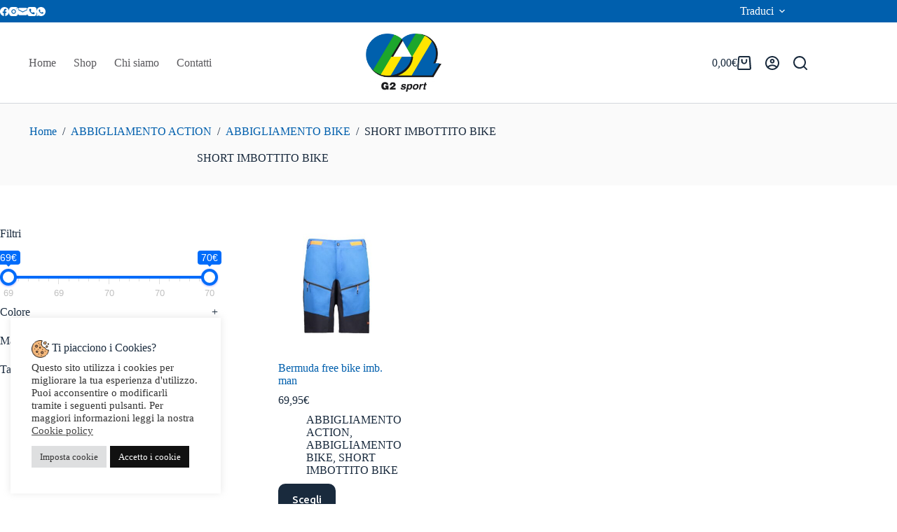

--- FILE ---
content_type: text/html; charset=UTF-8
request_url: https://g2sportshop.com/categoria-prodotto/abbigliamento-action/abbigliamento-bike/short-imbottito-bike/
body_size: 59505
content:
<!doctype html>
<html lang="it-IT">
<head>
	
	<meta charset="UTF-8">
	<meta name="viewport" content="width=device-width, initial-scale=1, maximum-scale=5, viewport-fit=cover">
	<link rel="profile" href="https://gmpg.org/xfn/11">

	<meta name='robots' content='index, follow, max-image-preview:large, max-snippet:-1, max-video-preview:-1' />
	<style>img:is([sizes="auto" i], [sizes^="auto," i]) { contain-intrinsic-size: 3000px 1500px }</style>
	
<!-- Google Tag Manager for WordPress by gtm4wp.com -->
<script data-cfasync="false" data-pagespeed-no-defer>
	var gtm4wp_datalayer_name = "dataLayer";
	var dataLayer = dataLayer || [];
</script>
<!-- End Google Tag Manager for WordPress by gtm4wp.com -->
	<!-- This site is optimized with the Yoast SEO plugin v26.7 - https://yoast.com/wordpress/plugins/seo/ -->
	<title>SHORT IMBOTTITO BIKE Archivi - G2 Sport Shop</title>
	<link rel="canonical" href="https://g2sportshop.com/categoria-prodotto/abbigliamento-action/abbigliamento-bike/short-imbottito-bike/" />
	<meta property="og:locale" content="it_IT" />
	<meta property="og:type" content="article" />
	<meta property="og:title" content="SHORT IMBOTTITO BIKE Archivi - G2 Sport Shop" />
	<meta property="og:url" content="https://g2sportshop.com/categoria-prodotto/abbigliamento-action/abbigliamento-bike/short-imbottito-bike/" />
	<meta property="og:site_name" content="G2 Sport Shop" />
	<meta name="twitter:card" content="summary_large_image" />
	<script type="application/ld+json" class="yoast-schema-graph">{"@context":"https://schema.org","@graph":[{"@type":"CollectionPage","@id":"https://g2sportshop.com/categoria-prodotto/abbigliamento-action/abbigliamento-bike/short-imbottito-bike/","url":"https://g2sportshop.com/categoria-prodotto/abbigliamento-action/abbigliamento-bike/short-imbottito-bike/","name":"SHORT IMBOTTITO BIKE Archivi - G2 Sport Shop","isPartOf":{"@id":"https://g2sportshop.com/#website"},"primaryImageOfPage":{"@id":"https://g2sportshop.com/categoria-prodotto/abbigliamento-action/abbigliamento-bike/short-imbottito-bike/#primaryimage"},"image":{"@id":"https://g2sportshop.com/categoria-prodotto/abbigliamento-action/abbigliamento-bike/short-imbottito-bike/#primaryimage"},"thumbnailUrl":"https://g2sportshop.com/wp-content/uploads/2022/10/CC3B1AFA77A070BA89E3184D1876C410_.jpg","breadcrumb":{"@id":"https://g2sportshop.com/categoria-prodotto/abbigliamento-action/abbigliamento-bike/short-imbottito-bike/#breadcrumb"},"inLanguage":"it-IT"},{"@type":"ImageObject","inLanguage":"it-IT","@id":"https://g2sportshop.com/categoria-prodotto/abbigliamento-action/abbigliamento-bike/short-imbottito-bike/#primaryimage","url":"https://g2sportshop.com/wp-content/uploads/2022/10/CC3B1AFA77A070BA89E3184D1876C410_.jpg","contentUrl":"https://g2sportshop.com/wp-content/uploads/2022/10/CC3B1AFA77A070BA89E3184D1876C410_.jpg","width":800,"height":800},{"@type":"BreadcrumbList","@id":"https://g2sportshop.com/categoria-prodotto/abbigliamento-action/abbigliamento-bike/short-imbottito-bike/#breadcrumb","itemListElement":[{"@type":"ListItem","position":1,"name":"Home","item":"https://g2sportshop.com/"},{"@type":"ListItem","position":2,"name":"ABBIGLIAMENTO ACTION","item":"https://g2sportshop.com/categoria-prodotto/abbigliamento-action/"},{"@type":"ListItem","position":3,"name":"ABBIGLIAMENTO BIKE","item":"https://g2sportshop.com/categoria-prodotto/abbigliamento-action/abbigliamento-bike/"},{"@type":"ListItem","position":4,"name":"SHORT IMBOTTITO BIKE"}]},{"@type":"WebSite","@id":"https://g2sportshop.com/#website","url":"https://g2sportshop.com/","name":"G2 Sport Shop","description":"Abbigliamento e Accessori per lo sport","publisher":{"@id":"https://g2sportshop.com/#organization"},"potentialAction":[{"@type":"SearchAction","target":{"@type":"EntryPoint","urlTemplate":"https://g2sportshop.com/?s={search_term_string}"},"query-input":{"@type":"PropertyValueSpecification","valueRequired":true,"valueName":"search_term_string"}}],"inLanguage":"it-IT"},{"@type":"Organization","@id":"https://g2sportshop.com/#organization","name":"G2 Sport Shop","url":"https://g2sportshop.com/","logo":{"@type":"ImageObject","inLanguage":"it-IT","@id":"https://g2sportshop.com/#/schema/logo/image/","url":"https://g2sportshop.com/wp-content/uploads/2022/06/G2-sport_HD-scaled.jpg","contentUrl":"https://g2sportshop.com/wp-content/uploads/2022/06/G2-sport_HD-scaled.jpg","width":2560,"height":1966,"caption":"G2 Sport Shop"},"image":{"@id":"https://g2sportshop.com/#/schema/logo/image/"}}]}</script>
	<!-- / Yoast SEO plugin. -->


<link rel='dns-prefetch' href='//translate.google.com' />
<link rel='dns-prefetch' href='//fonts.googleapis.com' />

<link rel='stylesheet' id='blocksy-dynamic-global-css' href='https://g2sportshop.com/wp-content/uploads/blocksy/css/global.css?ver=89856' media='all' />
<link rel='stylesheet' id='wp-block-library-css' href='https://g2sportshop.com/wp-includes/css/dist/block-library/style.min.css?ver=6.7.4' media='all' />
<style id='global-styles-inline-css'>
:root{--wp--preset--aspect-ratio--square: 1;--wp--preset--aspect-ratio--4-3: 4/3;--wp--preset--aspect-ratio--3-4: 3/4;--wp--preset--aspect-ratio--3-2: 3/2;--wp--preset--aspect-ratio--2-3: 2/3;--wp--preset--aspect-ratio--16-9: 16/9;--wp--preset--aspect-ratio--9-16: 9/16;--wp--preset--color--black: #000000;--wp--preset--color--cyan-bluish-gray: #abb8c3;--wp--preset--color--white: #ffffff;--wp--preset--color--pale-pink: #f78da7;--wp--preset--color--vivid-red: #cf2e2e;--wp--preset--color--luminous-vivid-orange: #ff6900;--wp--preset--color--luminous-vivid-amber: #fcb900;--wp--preset--color--light-green-cyan: #7bdcb5;--wp--preset--color--vivid-green-cyan: #00d084;--wp--preset--color--pale-cyan-blue: #8ed1fc;--wp--preset--color--vivid-cyan-blue: #0693e3;--wp--preset--color--vivid-purple: #9b51e0;--wp--preset--color--palette-color-1: var(--theme-palette-color-1, #005FAD);--wp--preset--color--palette-color-2: var(--theme-palette-color-2, #1CA62A);--wp--preset--color--palette-color-3: var(--theme-palette-color-3, #FFE500);--wp--preset--color--palette-color-4: var(--theme-palette-color-4, #192a3d);--wp--preset--color--palette-color-5: var(--theme-palette-color-5, #e1e8ed);--wp--preset--color--palette-color-6: var(--theme-palette-color-6, #f2f5f7);--wp--preset--color--palette-color-7: var(--theme-palette-color-7, #FAFBFC);--wp--preset--color--palette-color-8: var(--theme-palette-color-8, #ffffff);--wp--preset--gradient--vivid-cyan-blue-to-vivid-purple: linear-gradient(135deg,rgba(6,147,227,1) 0%,rgb(155,81,224) 100%);--wp--preset--gradient--light-green-cyan-to-vivid-green-cyan: linear-gradient(135deg,rgb(122,220,180) 0%,rgb(0,208,130) 100%);--wp--preset--gradient--luminous-vivid-amber-to-luminous-vivid-orange: linear-gradient(135deg,rgba(252,185,0,1) 0%,rgba(255,105,0,1) 100%);--wp--preset--gradient--luminous-vivid-orange-to-vivid-red: linear-gradient(135deg,rgba(255,105,0,1) 0%,rgb(207,46,46) 100%);--wp--preset--gradient--very-light-gray-to-cyan-bluish-gray: linear-gradient(135deg,rgb(238,238,238) 0%,rgb(169,184,195) 100%);--wp--preset--gradient--cool-to-warm-spectrum: linear-gradient(135deg,rgb(74,234,220) 0%,rgb(151,120,209) 20%,rgb(207,42,186) 40%,rgb(238,44,130) 60%,rgb(251,105,98) 80%,rgb(254,248,76) 100%);--wp--preset--gradient--blush-light-purple: linear-gradient(135deg,rgb(255,206,236) 0%,rgb(152,150,240) 100%);--wp--preset--gradient--blush-bordeaux: linear-gradient(135deg,rgb(254,205,165) 0%,rgb(254,45,45) 50%,rgb(107,0,62) 100%);--wp--preset--gradient--luminous-dusk: linear-gradient(135deg,rgb(255,203,112) 0%,rgb(199,81,192) 50%,rgb(65,88,208) 100%);--wp--preset--gradient--pale-ocean: linear-gradient(135deg,rgb(255,245,203) 0%,rgb(182,227,212) 50%,rgb(51,167,181) 100%);--wp--preset--gradient--electric-grass: linear-gradient(135deg,rgb(202,248,128) 0%,rgb(113,206,126) 100%);--wp--preset--gradient--midnight: linear-gradient(135deg,rgb(2,3,129) 0%,rgb(40,116,252) 100%);--wp--preset--gradient--juicy-peach: linear-gradient(to right, #ffecd2 0%, #fcb69f 100%);--wp--preset--gradient--young-passion: linear-gradient(to right, #ff8177 0%, #ff867a 0%, #ff8c7f 21%, #f99185 52%, #cf556c 78%, #b12a5b 100%);--wp--preset--gradient--true-sunset: linear-gradient(to right, #fa709a 0%, #fee140 100%);--wp--preset--gradient--morpheus-den: linear-gradient(to top, #30cfd0 0%, #330867 100%);--wp--preset--gradient--plum-plate: linear-gradient(135deg, #667eea 0%, #764ba2 100%);--wp--preset--gradient--aqua-splash: linear-gradient(15deg, #13547a 0%, #80d0c7 100%);--wp--preset--gradient--love-kiss: linear-gradient(to top, #ff0844 0%, #ffb199 100%);--wp--preset--gradient--new-retrowave: linear-gradient(to top, #3b41c5 0%, #a981bb 49%, #ffc8a9 100%);--wp--preset--gradient--plum-bath: linear-gradient(to top, #cc208e 0%, #6713d2 100%);--wp--preset--gradient--high-flight: linear-gradient(to right, #0acffe 0%, #495aff 100%);--wp--preset--gradient--teen-party: linear-gradient(-225deg, #FF057C 0%, #8D0B93 50%, #321575 100%);--wp--preset--gradient--fabled-sunset: linear-gradient(-225deg, #231557 0%, #44107A 29%, #FF1361 67%, #FFF800 100%);--wp--preset--gradient--arielle-smile: radial-gradient(circle 248px at center, #16d9e3 0%, #30c7ec 47%, #46aef7 100%);--wp--preset--gradient--itmeo-branding: linear-gradient(180deg, #2af598 0%, #009efd 100%);--wp--preset--gradient--deep-blue: linear-gradient(to right, #6a11cb 0%, #2575fc 100%);--wp--preset--gradient--strong-bliss: linear-gradient(to right, #f78ca0 0%, #f9748f 19%, #fd868c 60%, #fe9a8b 100%);--wp--preset--gradient--sweet-period: linear-gradient(to top, #3f51b1 0%, #5a55ae 13%, #7b5fac 25%, #8f6aae 38%, #a86aa4 50%, #cc6b8e 62%, #f18271 75%, #f3a469 87%, #f7c978 100%);--wp--preset--gradient--purple-division: linear-gradient(to top, #7028e4 0%, #e5b2ca 100%);--wp--preset--gradient--cold-evening: linear-gradient(to top, #0c3483 0%, #a2b6df 100%, #6b8cce 100%, #a2b6df 100%);--wp--preset--gradient--mountain-rock: linear-gradient(to right, #868f96 0%, #596164 100%);--wp--preset--gradient--desert-hump: linear-gradient(to top, #c79081 0%, #dfa579 100%);--wp--preset--gradient--ethernal-constance: linear-gradient(to top, #09203f 0%, #537895 100%);--wp--preset--gradient--happy-memories: linear-gradient(-60deg, #ff5858 0%, #f09819 100%);--wp--preset--gradient--grown-early: linear-gradient(to top, #0ba360 0%, #3cba92 100%);--wp--preset--gradient--morning-salad: linear-gradient(-225deg, #B7F8DB 0%, #50A7C2 100%);--wp--preset--gradient--night-call: linear-gradient(-225deg, #AC32E4 0%, #7918F2 48%, #4801FF 100%);--wp--preset--gradient--mind-crawl: linear-gradient(-225deg, #473B7B 0%, #3584A7 51%, #30D2BE 100%);--wp--preset--gradient--angel-care: linear-gradient(-225deg, #FFE29F 0%, #FFA99F 48%, #FF719A 100%);--wp--preset--gradient--juicy-cake: linear-gradient(to top, #e14fad 0%, #f9d423 100%);--wp--preset--gradient--rich-metal: linear-gradient(to right, #d7d2cc 0%, #304352 100%);--wp--preset--gradient--mole-hall: linear-gradient(-20deg, #616161 0%, #9bc5c3 100%);--wp--preset--gradient--cloudy-knoxville: linear-gradient(120deg, #fdfbfb 0%, #ebedee 100%);--wp--preset--gradient--soft-grass: linear-gradient(to top, #c1dfc4 0%, #deecdd 100%);--wp--preset--gradient--saint-petersburg: linear-gradient(135deg, #f5f7fa 0%, #c3cfe2 100%);--wp--preset--gradient--everlasting-sky: linear-gradient(135deg, #fdfcfb 0%, #e2d1c3 100%);--wp--preset--gradient--kind-steel: linear-gradient(-20deg, #e9defa 0%, #fbfcdb 100%);--wp--preset--gradient--over-sun: linear-gradient(60deg, #abecd6 0%, #fbed96 100%);--wp--preset--gradient--premium-white: linear-gradient(to top, #d5d4d0 0%, #d5d4d0 1%, #eeeeec 31%, #efeeec 75%, #e9e9e7 100%);--wp--preset--gradient--clean-mirror: linear-gradient(45deg, #93a5cf 0%, #e4efe9 100%);--wp--preset--gradient--wild-apple: linear-gradient(to top, #d299c2 0%, #fef9d7 100%);--wp--preset--gradient--snow-again: linear-gradient(to top, #e6e9f0 0%, #eef1f5 100%);--wp--preset--gradient--confident-cloud: linear-gradient(to top, #dad4ec 0%, #dad4ec 1%, #f3e7e9 100%);--wp--preset--gradient--glass-water: linear-gradient(to top, #dfe9f3 0%, white 100%);--wp--preset--gradient--perfect-white: linear-gradient(-225deg, #E3FDF5 0%, #FFE6FA 100%);--wp--preset--font-size--small: 13px;--wp--preset--font-size--medium: 20px;--wp--preset--font-size--large: clamp(22px, 1.375rem + ((1vw - 3.2px) * 0.625), 30px);--wp--preset--font-size--x-large: clamp(30px, 1.875rem + ((1vw - 3.2px) * 1.563), 50px);--wp--preset--font-size--xx-large: clamp(45px, 2.813rem + ((1vw - 3.2px) * 2.734), 80px);--wp--preset--spacing--20: 0.44rem;--wp--preset--spacing--30: 0.67rem;--wp--preset--spacing--40: 1rem;--wp--preset--spacing--50: 1.5rem;--wp--preset--spacing--60: 2.25rem;--wp--preset--spacing--70: 3.38rem;--wp--preset--spacing--80: 5.06rem;--wp--preset--shadow--natural: 6px 6px 9px rgba(0, 0, 0, 0.2);--wp--preset--shadow--deep: 12px 12px 50px rgba(0, 0, 0, 0.4);--wp--preset--shadow--sharp: 6px 6px 0px rgba(0, 0, 0, 0.2);--wp--preset--shadow--outlined: 6px 6px 0px -3px rgba(255, 255, 255, 1), 6px 6px rgba(0, 0, 0, 1);--wp--preset--shadow--crisp: 6px 6px 0px rgba(0, 0, 0, 1);}:root { --wp--style--global--content-size: var(--theme-block-max-width);--wp--style--global--wide-size: var(--theme-block-wide-max-width); }:where(body) { margin: 0; }.wp-site-blocks > .alignleft { float: left; margin-right: 2em; }.wp-site-blocks > .alignright { float: right; margin-left: 2em; }.wp-site-blocks > .aligncenter { justify-content: center; margin-left: auto; margin-right: auto; }:where(.wp-site-blocks) > * { margin-block-start: var(--theme-content-spacing); margin-block-end: 0; }:where(.wp-site-blocks) > :first-child { margin-block-start: 0; }:where(.wp-site-blocks) > :last-child { margin-block-end: 0; }:root { --wp--style--block-gap: var(--theme-content-spacing); }:root :where(.is-layout-flow) > :first-child{margin-block-start: 0;}:root :where(.is-layout-flow) > :last-child{margin-block-end: 0;}:root :where(.is-layout-flow) > *{margin-block-start: var(--theme-content-spacing);margin-block-end: 0;}:root :where(.is-layout-constrained) > :first-child{margin-block-start: 0;}:root :where(.is-layout-constrained) > :last-child{margin-block-end: 0;}:root :where(.is-layout-constrained) > *{margin-block-start: var(--theme-content-spacing);margin-block-end: 0;}:root :where(.is-layout-flex){gap: var(--theme-content-spacing);}:root :where(.is-layout-grid){gap: var(--theme-content-spacing);}.is-layout-flow > .alignleft{float: left;margin-inline-start: 0;margin-inline-end: 2em;}.is-layout-flow > .alignright{float: right;margin-inline-start: 2em;margin-inline-end: 0;}.is-layout-flow > .aligncenter{margin-left: auto !important;margin-right: auto !important;}.is-layout-constrained > .alignleft{float: left;margin-inline-start: 0;margin-inline-end: 2em;}.is-layout-constrained > .alignright{float: right;margin-inline-start: 2em;margin-inline-end: 0;}.is-layout-constrained > .aligncenter{margin-left: auto !important;margin-right: auto !important;}.is-layout-constrained > :where(:not(.alignleft):not(.alignright):not(.alignfull)){max-width: var(--wp--style--global--content-size);margin-left: auto !important;margin-right: auto !important;}.is-layout-constrained > .alignwide{max-width: var(--wp--style--global--wide-size);}body .is-layout-flex{display: flex;}.is-layout-flex{flex-wrap: wrap;align-items: center;}.is-layout-flex > :is(*, div){margin: 0;}body .is-layout-grid{display: grid;}.is-layout-grid > :is(*, div){margin: 0;}body{padding-top: 0px;padding-right: 0px;padding-bottom: 0px;padding-left: 0px;}.has-black-color{color: var(--wp--preset--color--black) !important;}.has-cyan-bluish-gray-color{color: var(--wp--preset--color--cyan-bluish-gray) !important;}.has-white-color{color: var(--wp--preset--color--white) !important;}.has-pale-pink-color{color: var(--wp--preset--color--pale-pink) !important;}.has-vivid-red-color{color: var(--wp--preset--color--vivid-red) !important;}.has-luminous-vivid-orange-color{color: var(--wp--preset--color--luminous-vivid-orange) !important;}.has-luminous-vivid-amber-color{color: var(--wp--preset--color--luminous-vivid-amber) !important;}.has-light-green-cyan-color{color: var(--wp--preset--color--light-green-cyan) !important;}.has-vivid-green-cyan-color{color: var(--wp--preset--color--vivid-green-cyan) !important;}.has-pale-cyan-blue-color{color: var(--wp--preset--color--pale-cyan-blue) !important;}.has-vivid-cyan-blue-color{color: var(--wp--preset--color--vivid-cyan-blue) !important;}.has-vivid-purple-color{color: var(--wp--preset--color--vivid-purple) !important;}.has-palette-color-1-color{color: var(--wp--preset--color--palette-color-1) !important;}.has-palette-color-2-color{color: var(--wp--preset--color--palette-color-2) !important;}.has-palette-color-3-color{color: var(--wp--preset--color--palette-color-3) !important;}.has-palette-color-4-color{color: var(--wp--preset--color--palette-color-4) !important;}.has-palette-color-5-color{color: var(--wp--preset--color--palette-color-5) !important;}.has-palette-color-6-color{color: var(--wp--preset--color--palette-color-6) !important;}.has-palette-color-7-color{color: var(--wp--preset--color--palette-color-7) !important;}.has-palette-color-8-color{color: var(--wp--preset--color--palette-color-8) !important;}.has-black-background-color{background-color: var(--wp--preset--color--black) !important;}.has-cyan-bluish-gray-background-color{background-color: var(--wp--preset--color--cyan-bluish-gray) !important;}.has-white-background-color{background-color: var(--wp--preset--color--white) !important;}.has-pale-pink-background-color{background-color: var(--wp--preset--color--pale-pink) !important;}.has-vivid-red-background-color{background-color: var(--wp--preset--color--vivid-red) !important;}.has-luminous-vivid-orange-background-color{background-color: var(--wp--preset--color--luminous-vivid-orange) !important;}.has-luminous-vivid-amber-background-color{background-color: var(--wp--preset--color--luminous-vivid-amber) !important;}.has-light-green-cyan-background-color{background-color: var(--wp--preset--color--light-green-cyan) !important;}.has-vivid-green-cyan-background-color{background-color: var(--wp--preset--color--vivid-green-cyan) !important;}.has-pale-cyan-blue-background-color{background-color: var(--wp--preset--color--pale-cyan-blue) !important;}.has-vivid-cyan-blue-background-color{background-color: var(--wp--preset--color--vivid-cyan-blue) !important;}.has-vivid-purple-background-color{background-color: var(--wp--preset--color--vivid-purple) !important;}.has-palette-color-1-background-color{background-color: var(--wp--preset--color--palette-color-1) !important;}.has-palette-color-2-background-color{background-color: var(--wp--preset--color--palette-color-2) !important;}.has-palette-color-3-background-color{background-color: var(--wp--preset--color--palette-color-3) !important;}.has-palette-color-4-background-color{background-color: var(--wp--preset--color--palette-color-4) !important;}.has-palette-color-5-background-color{background-color: var(--wp--preset--color--palette-color-5) !important;}.has-palette-color-6-background-color{background-color: var(--wp--preset--color--palette-color-6) !important;}.has-palette-color-7-background-color{background-color: var(--wp--preset--color--palette-color-7) !important;}.has-palette-color-8-background-color{background-color: var(--wp--preset--color--palette-color-8) !important;}.has-black-border-color{border-color: var(--wp--preset--color--black) !important;}.has-cyan-bluish-gray-border-color{border-color: var(--wp--preset--color--cyan-bluish-gray) !important;}.has-white-border-color{border-color: var(--wp--preset--color--white) !important;}.has-pale-pink-border-color{border-color: var(--wp--preset--color--pale-pink) !important;}.has-vivid-red-border-color{border-color: var(--wp--preset--color--vivid-red) !important;}.has-luminous-vivid-orange-border-color{border-color: var(--wp--preset--color--luminous-vivid-orange) !important;}.has-luminous-vivid-amber-border-color{border-color: var(--wp--preset--color--luminous-vivid-amber) !important;}.has-light-green-cyan-border-color{border-color: var(--wp--preset--color--light-green-cyan) !important;}.has-vivid-green-cyan-border-color{border-color: var(--wp--preset--color--vivid-green-cyan) !important;}.has-pale-cyan-blue-border-color{border-color: var(--wp--preset--color--pale-cyan-blue) !important;}.has-vivid-cyan-blue-border-color{border-color: var(--wp--preset--color--vivid-cyan-blue) !important;}.has-vivid-purple-border-color{border-color: var(--wp--preset--color--vivid-purple) !important;}.has-palette-color-1-border-color{border-color: var(--wp--preset--color--palette-color-1) !important;}.has-palette-color-2-border-color{border-color: var(--wp--preset--color--palette-color-2) !important;}.has-palette-color-3-border-color{border-color: var(--wp--preset--color--palette-color-3) !important;}.has-palette-color-4-border-color{border-color: var(--wp--preset--color--palette-color-4) !important;}.has-palette-color-5-border-color{border-color: var(--wp--preset--color--palette-color-5) !important;}.has-palette-color-6-border-color{border-color: var(--wp--preset--color--palette-color-6) !important;}.has-palette-color-7-border-color{border-color: var(--wp--preset--color--palette-color-7) !important;}.has-palette-color-8-border-color{border-color: var(--wp--preset--color--palette-color-8) !important;}.has-vivid-cyan-blue-to-vivid-purple-gradient-background{background: var(--wp--preset--gradient--vivid-cyan-blue-to-vivid-purple) !important;}.has-light-green-cyan-to-vivid-green-cyan-gradient-background{background: var(--wp--preset--gradient--light-green-cyan-to-vivid-green-cyan) !important;}.has-luminous-vivid-amber-to-luminous-vivid-orange-gradient-background{background: var(--wp--preset--gradient--luminous-vivid-amber-to-luminous-vivid-orange) !important;}.has-luminous-vivid-orange-to-vivid-red-gradient-background{background: var(--wp--preset--gradient--luminous-vivid-orange-to-vivid-red) !important;}.has-very-light-gray-to-cyan-bluish-gray-gradient-background{background: var(--wp--preset--gradient--very-light-gray-to-cyan-bluish-gray) !important;}.has-cool-to-warm-spectrum-gradient-background{background: var(--wp--preset--gradient--cool-to-warm-spectrum) !important;}.has-blush-light-purple-gradient-background{background: var(--wp--preset--gradient--blush-light-purple) !important;}.has-blush-bordeaux-gradient-background{background: var(--wp--preset--gradient--blush-bordeaux) !important;}.has-luminous-dusk-gradient-background{background: var(--wp--preset--gradient--luminous-dusk) !important;}.has-pale-ocean-gradient-background{background: var(--wp--preset--gradient--pale-ocean) !important;}.has-electric-grass-gradient-background{background: var(--wp--preset--gradient--electric-grass) !important;}.has-midnight-gradient-background{background: var(--wp--preset--gradient--midnight) !important;}.has-juicy-peach-gradient-background{background: var(--wp--preset--gradient--juicy-peach) !important;}.has-young-passion-gradient-background{background: var(--wp--preset--gradient--young-passion) !important;}.has-true-sunset-gradient-background{background: var(--wp--preset--gradient--true-sunset) !important;}.has-morpheus-den-gradient-background{background: var(--wp--preset--gradient--morpheus-den) !important;}.has-plum-plate-gradient-background{background: var(--wp--preset--gradient--plum-plate) !important;}.has-aqua-splash-gradient-background{background: var(--wp--preset--gradient--aqua-splash) !important;}.has-love-kiss-gradient-background{background: var(--wp--preset--gradient--love-kiss) !important;}.has-new-retrowave-gradient-background{background: var(--wp--preset--gradient--new-retrowave) !important;}.has-plum-bath-gradient-background{background: var(--wp--preset--gradient--plum-bath) !important;}.has-high-flight-gradient-background{background: var(--wp--preset--gradient--high-flight) !important;}.has-teen-party-gradient-background{background: var(--wp--preset--gradient--teen-party) !important;}.has-fabled-sunset-gradient-background{background: var(--wp--preset--gradient--fabled-sunset) !important;}.has-arielle-smile-gradient-background{background: var(--wp--preset--gradient--arielle-smile) !important;}.has-itmeo-branding-gradient-background{background: var(--wp--preset--gradient--itmeo-branding) !important;}.has-deep-blue-gradient-background{background: var(--wp--preset--gradient--deep-blue) !important;}.has-strong-bliss-gradient-background{background: var(--wp--preset--gradient--strong-bliss) !important;}.has-sweet-period-gradient-background{background: var(--wp--preset--gradient--sweet-period) !important;}.has-purple-division-gradient-background{background: var(--wp--preset--gradient--purple-division) !important;}.has-cold-evening-gradient-background{background: var(--wp--preset--gradient--cold-evening) !important;}.has-mountain-rock-gradient-background{background: var(--wp--preset--gradient--mountain-rock) !important;}.has-desert-hump-gradient-background{background: var(--wp--preset--gradient--desert-hump) !important;}.has-ethernal-constance-gradient-background{background: var(--wp--preset--gradient--ethernal-constance) !important;}.has-happy-memories-gradient-background{background: var(--wp--preset--gradient--happy-memories) !important;}.has-grown-early-gradient-background{background: var(--wp--preset--gradient--grown-early) !important;}.has-morning-salad-gradient-background{background: var(--wp--preset--gradient--morning-salad) !important;}.has-night-call-gradient-background{background: var(--wp--preset--gradient--night-call) !important;}.has-mind-crawl-gradient-background{background: var(--wp--preset--gradient--mind-crawl) !important;}.has-angel-care-gradient-background{background: var(--wp--preset--gradient--angel-care) !important;}.has-juicy-cake-gradient-background{background: var(--wp--preset--gradient--juicy-cake) !important;}.has-rich-metal-gradient-background{background: var(--wp--preset--gradient--rich-metal) !important;}.has-mole-hall-gradient-background{background: var(--wp--preset--gradient--mole-hall) !important;}.has-cloudy-knoxville-gradient-background{background: var(--wp--preset--gradient--cloudy-knoxville) !important;}.has-soft-grass-gradient-background{background: var(--wp--preset--gradient--soft-grass) !important;}.has-saint-petersburg-gradient-background{background: var(--wp--preset--gradient--saint-petersburg) !important;}.has-everlasting-sky-gradient-background{background: var(--wp--preset--gradient--everlasting-sky) !important;}.has-kind-steel-gradient-background{background: var(--wp--preset--gradient--kind-steel) !important;}.has-over-sun-gradient-background{background: var(--wp--preset--gradient--over-sun) !important;}.has-premium-white-gradient-background{background: var(--wp--preset--gradient--premium-white) !important;}.has-clean-mirror-gradient-background{background: var(--wp--preset--gradient--clean-mirror) !important;}.has-wild-apple-gradient-background{background: var(--wp--preset--gradient--wild-apple) !important;}.has-snow-again-gradient-background{background: var(--wp--preset--gradient--snow-again) !important;}.has-confident-cloud-gradient-background{background: var(--wp--preset--gradient--confident-cloud) !important;}.has-glass-water-gradient-background{background: var(--wp--preset--gradient--glass-water) !important;}.has-perfect-white-gradient-background{background: var(--wp--preset--gradient--perfect-white) !important;}.has-small-font-size{font-size: var(--wp--preset--font-size--small) !important;}.has-medium-font-size{font-size: var(--wp--preset--font-size--medium) !important;}.has-large-font-size{font-size: var(--wp--preset--font-size--large) !important;}.has-x-large-font-size{font-size: var(--wp--preset--font-size--x-large) !important;}.has-xx-large-font-size{font-size: var(--wp--preset--font-size--xx-large) !important;}
:root :where(.wp-block-pullquote){font-size: clamp(0.984em, 0.984rem + ((1vw - 0.2em) * 0.645), 1.5em);line-height: 1.6;}
</style>
<link rel='stylesheet' id='cookie-law-info-css' href='https://g2sportshop.com/wp-content/plugins/cookie-law-info/legacy/public/css/cookie-law-info-public.css?ver=3.3.9.1' media='all' />
<link rel='stylesheet' id='cookie-law-info-gdpr-css' href='https://g2sportshop.com/wp-content/plugins/cookie-law-info/legacy/public/css/cookie-law-info-gdpr.css?ver=3.3.9.1' media='all' />
<link rel='stylesheet' id='google-language-translator-css' href='https://g2sportshop.com/wp-content/plugins/google-language-translator/css/style.css?ver=6.0.20' media='' />
<link rel='stylesheet' id='woof-css' href='https://g2sportshop.com/wp-content/plugins/woocommerce-products-filter/css/front.css?ver=1.3.7.4' media='all' />
<style id='woof-inline-css'>

.woof_products_top_panel li span, .woof_products_top_panel2 li span{background: url(https://g2sportshop.com/wp-content/plugins/woocommerce-products-filter/img/delete.png);background-size: 14px 14px;background-repeat: no-repeat;background-position: right;}
.woof_childs_list_opener span.woof_is_closed{
                        background: url(https://g2sportshop.com/wp-content/uploads/2022/10/plus-icon-1.png);
                    }
.woof_childs_list_opener span.woof_is_opened{
                        background: url(https://g2sportshop.com/wp-content/uploads/2022/10/close-icon.png);
                    }
.woof_edit_view{
                    display: none;
                }
.woocommerce-shop [data-device="mobile"] [data-row*="bottom"]{
	display:none !important;
}
.woof-slide-out-div{
	opacity: 1 !important;
    box-shadow: 1px 1px 20px 1px #0000001a;
	padding-top: 50px !important;
	top:0px !important;
	height:100% !important;
}
.woof-handle{
	top:unset !important;
	bottom: 30px;
}
.woof_show_filter_for_mobile.woof{
	opacity:unset;
	margin-top: 100px;
	height:calc(100vh + 10px);
	z-index: 5 !important;
	box-shadow:0px -2px 13px 0px #00000035;
}
.woof_redraw_zone{
	padding-bottom:50px;
}
.ct-header-text .woof_redraw_zone{
	padding-bottom:0px;
}
</style>
<link rel='stylesheet' id='chosen-drop-down-css' href='https://g2sportshop.com/wp-content/plugins/woocommerce-products-filter/js/chosen/chosen.min.css?ver=1.3.7.4' media='all' />
<link rel='stylesheet' id='woof_by_author_html_items-css' href='https://g2sportshop.com/wp-content/plugins/woocommerce-products-filter/ext/by_author/css/by_author.css?ver=1.3.7.4' media='all' />
<link rel='stylesheet' id='woof_by_instock_html_items-css' href='https://g2sportshop.com/wp-content/plugins/woocommerce-products-filter/ext/by_instock/css/by_instock.css?ver=1.3.7.4' media='all' />
<link rel='stylesheet' id='woof_by_onsales_html_items-css' href='https://g2sportshop.com/wp-content/plugins/woocommerce-products-filter/ext/by_onsales/css/by_onsales.css?ver=1.3.7.4' media='all' />
<link rel='stylesheet' id='woof_by_text_html_items-css' href='https://g2sportshop.com/wp-content/plugins/woocommerce-products-filter/ext/by_text/assets/css/front.css?ver=1.3.7.4' media='all' />
<link rel='stylesheet' id='woof_label_html_items-css' href='https://g2sportshop.com/wp-content/plugins/woocommerce-products-filter/ext/label/css/html_types/label.css?ver=1.3.7.4' media='all' />
<link rel='stylesheet' id='woof_select_radio_check_html_items-css' href='https://g2sportshop.com/wp-content/plugins/woocommerce-products-filter/ext/select_radio_check/css/html_types/select_radio_check.css?ver=1.3.7.4' media='all' />
<link rel='stylesheet' id='woof_sd_html_items_checkbox-css' href='https://g2sportshop.com/wp-content/plugins/woocommerce-products-filter/ext/smart_designer/css/elements/checkbox.css?ver=1.3.7.4' media='all' />
<link rel='stylesheet' id='woof_sd_html_items_radio-css' href='https://g2sportshop.com/wp-content/plugins/woocommerce-products-filter/ext/smart_designer/css/elements/radio.css?ver=1.3.7.4' media='all' />
<link rel='stylesheet' id='woof_sd_html_items_switcher-css' href='https://g2sportshop.com/wp-content/plugins/woocommerce-products-filter/ext/smart_designer/css/elements/switcher.css?ver=1.3.7.4' media='all' />
<link rel='stylesheet' id='woof_sd_html_items_color-css' href='https://g2sportshop.com/wp-content/plugins/woocommerce-products-filter/ext/smart_designer/css/elements/color.css?ver=1.3.7.4' media='all' />
<link rel='stylesheet' id='woof_sd_html_items_tooltip-css' href='https://g2sportshop.com/wp-content/plugins/woocommerce-products-filter/ext/smart_designer/css/tooltip.css?ver=1.3.7.4' media='all' />
<link rel='stylesheet' id='woof_sd_html_items_front-css' href='https://g2sportshop.com/wp-content/plugins/woocommerce-products-filter/ext/smart_designer/css/front.css?ver=1.3.7.4' media='all' />
<link rel='stylesheet' id='woof-switcher23-css' href='https://g2sportshop.com/wp-content/plugins/woocommerce-products-filter/css/switcher.css?ver=1.3.7.4' media='all' />
<style id='woocommerce-inline-inline-css'>
.woocommerce form .form-row .required { visibility: visible; }
</style>
<link rel='stylesheet' id='woo-variation-swatches-css' href='https://g2sportshop.com/wp-content/plugins/woo-variation-swatches/assets/css/frontend.min.css?ver=1762909622' media='all' />
<style id='woo-variation-swatches-inline-css'>
:root {
--wvs-tick:url("data:image/svg+xml;utf8,%3Csvg filter='drop-shadow(0px 0px 2px rgb(0 0 0 / .8))' xmlns='http://www.w3.org/2000/svg'  viewBox='0 0 30 30'%3E%3Cpath fill='none' stroke='%23ffffff' stroke-linecap='round' stroke-linejoin='round' stroke-width='4' d='M4 16L11 23 27 7'/%3E%3C/svg%3E");

--wvs-cross:url("data:image/svg+xml;utf8,%3Csvg filter='drop-shadow(0px 0px 5px rgb(255 255 255 / .6))' xmlns='http://www.w3.org/2000/svg' width='72px' height='72px' viewBox='0 0 24 24'%3E%3Cpath fill='none' stroke='%23ff0000' stroke-linecap='round' stroke-width='0.6' d='M5 5L19 19M19 5L5 19'/%3E%3C/svg%3E");
--wvs-single-product-item-width:30px;
--wvs-single-product-item-height:30px;
--wvs-single-product-item-font-size:16px}
</style>
<link rel='stylesheet' id='brands-styles-css' href='https://g2sportshop.com/wp-content/plugins/woocommerce/assets/css/brands.css?ver=10.3.7' media='all' />
<link rel='stylesheet' id='ct-main-styles-css' href='https://g2sportshop.com/wp-content/themes/blocksy/static/bundle/main.min.css?ver=2.1.25' media='all' />
<link rel='stylesheet' id='ct-woocommerce-styles-css' href='https://g2sportshop.com/wp-content/themes/blocksy/static/bundle/woocommerce.min.css?ver=2.1.25' media='all' />
<link rel='stylesheet' id='blocksy-fonts-font-source-google-css' href='https://fonts.googleapis.com/css2?family=Ubuntu:wght@400;500;600;700&#038;display=swap' media='all' />
<link rel='stylesheet' id='ct-page-title-styles-css' href='https://g2sportshop.com/wp-content/themes/blocksy/static/bundle/page-title.min.css?ver=2.1.25' media='all' />
<link rel='stylesheet' id='ct-sidebar-styles-css' href='https://g2sportshop.com/wp-content/themes/blocksy/static/bundle/sidebar.min.css?ver=2.1.25' media='all' />
<link rel='stylesheet' id='ct-elementor-styles-css' href='https://g2sportshop.com/wp-content/themes/blocksy/static/bundle/elementor-frontend.min.css?ver=2.1.25' media='all' />
<link rel='stylesheet' id='ct-elementor-woocommerce-styles-css' href='https://g2sportshop.com/wp-content/themes/blocksy/static/bundle/elementor-woocommerce-frontend.min.css?ver=2.1.25' media='all' />
<link rel='stylesheet' id='ct-wpforms-styles-css' href='https://g2sportshop.com/wp-content/themes/blocksy/static/bundle/wpforms.min.css?ver=2.1.25' media='all' />
<link rel='stylesheet' id='ct-flexy-styles-css' href='https://g2sportshop.com/wp-content/themes/blocksy/static/bundle/flexy.min.css?ver=2.1.25' media='all' />
<link rel='stylesheet' id='blocksy-companion-header-account-styles-css' href='https://g2sportshop.com/wp-content/plugins/blocksy-companion/static/bundle/header-account.min.css?ver=2.1.25' media='all' />
<script id="woof-husky-js-extra">
var woof_husky_txt = {"ajax_url":"https:\/\/g2sportshop.com\/wp-admin\/admin-ajax.php","plugin_uri":"https:\/\/g2sportshop.com\/wp-content\/plugins\/woocommerce-products-filter\/ext\/by_text\/","loader":"https:\/\/g2sportshop.com\/wp-content\/plugins\/woocommerce-products-filter\/ext\/by_text\/assets\/img\/ajax-loader.gif","not_found":"Non \u00e8 stato trovato nulla!","prev":"Precedente","next":"Successivo","site_link":"https:\/\/g2sportshop.com","default_data":{"placeholder":"","behavior":"title","search_by_full_word":"0","autocomplete":1,"how_to_open_links":"0","taxonomy_compatibility":"0","sku_compatibility":"0","custom_fields":"","search_desc_variant":"0","view_text_length":"10","min_symbols":"3","max_posts":"10","image":"","notes_for_customer":"","template":"","max_open_height":"300","page":0}};
</script>
<script src="https://g2sportshop.com/wp-content/plugins/woocommerce-products-filter/ext/by_text/assets/js/husky.js?ver=1.3.7.4" id="woof-husky-js"></script>
<script src="https://g2sportshop.com/wp-includes/js/jquery/jquery.min.js?ver=3.7.1" id="jquery-core-js"></script>
<script src="https://g2sportshop.com/wp-includes/js/jquery/jquery-migrate.min.js?ver=3.4.1" id="jquery-migrate-js"></script>
<script id="cookie-law-info-js-extra">
var Cli_Data = {"nn_cookie_ids":[],"cookielist":[],"non_necessary_cookies":[],"ccpaEnabled":"","ccpaRegionBased":"","ccpaBarEnabled":"","strictlyEnabled":["necessary","obligatoire"],"ccpaType":"gdpr","js_blocking":"1","custom_integration":"","triggerDomRefresh":"","secure_cookies":""};
var cli_cookiebar_settings = {"animate_speed_hide":"500","animate_speed_show":"500","background":"#FFF","border":"#b1a6a6c2","border_on":"","button_1_button_colour":"#000000","button_1_button_hover":"#000000","button_1_link_colour":"#fff","button_1_as_button":"1","button_1_new_win":"","button_2_button_colour":"#333","button_2_button_hover":"#292929","button_2_link_colour":"#444","button_2_as_button":"","button_2_hidebar":"","button_3_button_colour":"#dedfe0","button_3_button_hover":"#b2b2b3","button_3_link_colour":"#333333","button_3_as_button":"1","button_3_new_win":"","button_4_button_colour":"#dedfe0","button_4_button_hover":"#b2b2b3","button_4_link_colour":"#333333","button_4_as_button":"1","button_7_button_colour":"#111111","button_7_button_hover":"#0e0e0e","button_7_link_colour":"#fff","button_7_as_button":"1","button_7_new_win":"","font_family":"inherit","header_fix":"","notify_animate_hide":"1","notify_animate_show":"","notify_div_id":"#cookie-law-info-bar","notify_position_horizontal":"right","notify_position_vertical":"bottom","scroll_close":"","scroll_close_reload":"","accept_close_reload":"","reject_close_reload":"","showagain_tab":"","showagain_background":"#fff","showagain_border":"#000","showagain_div_id":"#cookie-law-info-again","showagain_x_position":"100px","text":"#333333","show_once_yn":"","show_once":"10000","logging_on":"","as_popup":"","popup_overlay":"1","bar_heading_text":"<img src=\"https:\/\/cdn-icons-png.flaticon.com\/512\/1047\/1047711.png\" style=\"width:25px\">       Ti piacciono i Cookies?","cookie_bar_as":"widget","popup_showagain_position":"bottom-right","widget_position":"left"};
var log_object = {"ajax_url":"https:\/\/g2sportshop.com\/wp-admin\/admin-ajax.php"};
</script>
<script src="https://g2sportshop.com/wp-content/plugins/cookie-law-info/legacy/public/js/cookie-law-info-public.js?ver=3.3.9.1" id="cookie-law-info-js"></script>
<script src="https://g2sportshop.com/wp-content/plugins/woocommerce/assets/js/jquery-blockui/jquery.blockUI.min.js?ver=2.7.0-wc.10.3.7" id="wc-jquery-blockui-js" data-wp-strategy="defer"></script>
<script id="wc-add-to-cart-js-extra">
var wc_add_to_cart_params = {"ajax_url":"\/wp-admin\/admin-ajax.php","wc_ajax_url":"\/?wc-ajax=%%endpoint%%","i18n_view_cart":"Visualizza carrello","cart_url":"https:\/\/g2sportshop.com\/carrello\/","is_cart":"","cart_redirect_after_add":"no"};
</script>
<script src="https://g2sportshop.com/wp-content/plugins/woocommerce/assets/js/frontend/add-to-cart.min.js?ver=10.3.7" id="wc-add-to-cart-js" defer data-wp-strategy="defer"></script>
<script src="https://g2sportshop.com/wp-content/plugins/woocommerce/assets/js/js-cookie/js.cookie.min.js?ver=2.1.4-wc.10.3.7" id="wc-js-cookie-js" defer data-wp-strategy="defer"></script>
<script id="woocommerce-js-extra">
var woocommerce_params = {"ajax_url":"\/wp-admin\/admin-ajax.php","wc_ajax_url":"\/?wc-ajax=%%endpoint%%","i18n_password_show":"Mostra password","i18n_password_hide":"Nascondi password"};
</script>
<script src="https://g2sportshop.com/wp-content/plugins/woocommerce/assets/js/frontend/woocommerce.min.js?ver=10.3.7" id="woocommerce-js" defer data-wp-strategy="defer"></script>
<script id="wc-cart-fragments-js-extra">
var wc_cart_fragments_params = {"ajax_url":"\/wp-admin\/admin-ajax.php","wc_ajax_url":"\/?wc-ajax=%%endpoint%%","cart_hash_key":"wc_cart_hash_7877180dc303100cc57cf1888a8cb3e8","fragment_name":"wc_fragments_7877180dc303100cc57cf1888a8cb3e8","request_timeout":"5000"};
</script>
<script src="https://g2sportshop.com/wp-content/plugins/woocommerce/assets/js/frontend/cart-fragments.min.js?ver=10.3.7" id="wc-cart-fragments-js" defer data-wp-strategy="defer"></script>
<link rel="https://api.w.org/" href="https://g2sportshop.com/wp-json/" /><link rel="alternate" title="JSON" type="application/json" href="https://g2sportshop.com/wp-json/wp/v2/product_cat/429" /><meta name="generator" content="WordPress 6.7.4" />
<meta name="generator" content="WooCommerce 10.3.7" />

<link rel='stylesheet' id='1109-css' href='//g2sportshop.com/wp-content/uploads/custom-css-js/1109.css?v=3342' media='all' />
<style>p.hello{font-size:12px;color:darkgray;}#google_language_translator,#flags{text-align:left;}#google_language_translator{clear:both;}#flags{width:165px;}#flags a{display:inline-block;margin-right:2px;}#google_language_translator{width:auto!important;}div.skiptranslate.goog-te-gadget{display:inline!important;}.goog-tooltip{display: none!important;}.goog-tooltip:hover{display: none!important;}.goog-text-highlight{background-color:transparent!important;border:none!important;box-shadow:none!important;}#google_language_translator{display:none;}#google_language_translator select.goog-te-combo{color:#32373c;}#google_language_translator{color:transparent;}body{top:0px!important;}#goog-gt-{display:none!important;}font font{background-color:transparent!important;box-shadow:none!important;position:initial!important;}#glt-translate-trigger{left:20px;right:auto;}#glt-translate-trigger > span{color:#ffffff;}#glt-translate-trigger{background:#f89406;}.goog-te-gadget .goog-te-combo{width:100%;}</style>
<!-- Google Tag Manager for WordPress by gtm4wp.com -->
<!-- GTM Container placement set to footer -->
<script data-cfasync="false" data-pagespeed-no-defer>
	var dataLayer_content = {"pagePostType":"product","pagePostType2":"tax-product","pageCategory":[]};
	dataLayer.push( dataLayer_content );
</script>
<script data-cfasync="false" data-pagespeed-no-defer>
(function(w,d,s,l,i){w[l]=w[l]||[];w[l].push({'gtm.start':
new Date().getTime(),event:'gtm.js'});var f=d.getElementsByTagName(s)[0],
j=d.createElement(s),dl=l!='dataLayer'?'&l='+l:'';j.async=true;j.src=
'//www.googletagmanager.com/gtm.js?id='+i+dl;f.parentNode.insertBefore(j,f);
})(window,document,'script','dataLayer','GTM-NB6J7C7');
</script>
<!-- End Google Tag Manager for WordPress by gtm4wp.com --><!-- Analytics by WP Statistics - https://wp-statistics.com -->
<noscript><link rel='stylesheet' href='https://g2sportshop.com/wp-content/themes/blocksy/static/bundle/no-scripts.min.css' type='text/css'></noscript>
	<noscript><style>.woocommerce-product-gallery{ opacity: 1 !important; }</style></noscript>
	<meta name="generator" content="Elementor 3.34.1; features: additional_custom_breakpoints; settings: css_print_method-external, google_font-enabled, font_display-auto">
			<style>
				.e-con.e-parent:nth-of-type(n+4):not(.e-lazyloaded):not(.e-no-lazyload),
				.e-con.e-parent:nth-of-type(n+4):not(.e-lazyloaded):not(.e-no-lazyload) * {
					background-image: none !important;
				}
				@media screen and (max-height: 1024px) {
					.e-con.e-parent:nth-of-type(n+3):not(.e-lazyloaded):not(.e-no-lazyload),
					.e-con.e-parent:nth-of-type(n+3):not(.e-lazyloaded):not(.e-no-lazyload) * {
						background-image: none !important;
					}
				}
				@media screen and (max-height: 640px) {
					.e-con.e-parent:nth-of-type(n+2):not(.e-lazyloaded):not(.e-no-lazyload),
					.e-con.e-parent:nth-of-type(n+2):not(.e-lazyloaded):not(.e-no-lazyload) * {
						background-image: none !important;
					}
				}
			</style>
			<link rel="icon" href="https://g2sportshop.com/wp-content/uploads/2022/06/cropped-logo-g2sport-shiop-512-32x32.jpg" sizes="32x32" />
<link rel="icon" href="https://g2sportshop.com/wp-content/uploads/2022/06/cropped-logo-g2sport-shiop-512-192x192.jpg" sizes="192x192" />
<link rel="apple-touch-icon" href="https://g2sportshop.com/wp-content/uploads/2022/06/cropped-logo-g2sport-shiop-512-180x180.jpg" />
<meta name="msapplication-TileImage" content="https://g2sportshop.com/wp-content/uploads/2022/06/cropped-logo-g2sport-shiop-512-270x270.jpg" />
		<style id="wp-custom-css">
			@media (min-width: 691px) and (max-width: 1000px) {
	.final-sale-home-cta [data-products] {
		--shop-columns: repeat(3, minmax(0, 1fr))
	}
}

.final-sale-home-cta .product {
	--color: rgba(255, 255, 255, 0.5);
	--heading-color: #fff;
}

.elementor-icon-box-content {
	margin-top: -4px;
}

.wpforms-container {
	margin-bottom: 0px;
}

.ct-widget-cover-block {
	padding: 40px;
}		</style>
			</head>


<body class="archive tax-product_cat term-short-imbottito-bike term-429 wp-custom-logo wp-embed-responsive theme-blocksy woocommerce woocommerce-page woocommerce-no-js woo-variation-swatches wvs-behavior-blur wvs-theme-blocksy wvs-show-label wvs-tooltip elementor-default elementor-kit-1201 woocommerce-archive ct-elementor-default-template" data-link="type-2" data-prefix="woo_categories" data-header="type-1" data-footer="type-1">

<a class="skip-link screen-reader-text" href="#main">Salta al contenuto</a><div class="ct-drawer-canvas" data-location="start">
		<div id="search-modal" class="ct-panel" data-behaviour="modal" role="dialog" aria-label="Ricerca modale" inert>
			<div class="ct-panel-actions">
				<button class="ct-toggle-close" data-type="type-1" aria-label="Chiudi la ricerca modale">
					<svg class="ct-icon" width="12" height="12" viewBox="0 0 15 15"><path d="M1 15a1 1 0 01-.71-.29 1 1 0 010-1.41l5.8-5.8-5.8-5.8A1 1 0 011.7.29l5.8 5.8 5.8-5.8a1 1 0 011.41 1.41l-5.8 5.8 5.8 5.8a1 1 0 01-1.41 1.41l-5.8-5.8-5.8 5.8A1 1 0 011 15z"/></svg>				</button>
			</div>

			<div class="ct-panel-content">
				

<form role="search" method="get" class="ct-search-form"  action="https://g2sportshop.com/" aria-haspopup="listbox" data-live-results="thumbs">

	<input
		type="search" class="modal-field"		placeholder="Search"
		value=""
		name="s"
		autocomplete="off"
		title="Cerca per..."
		aria-label="Cerca per..."
			>

	<div class="ct-search-form-controls">
		
		<button type="submit" class="wp-element-button" data-button="icon" aria-label="Pulsante di ricerca">
			<svg class="ct-icon ct-search-button-content" aria-hidden="true" width="15" height="15" viewBox="0 0 15 15"><path d="M14.8,13.7L12,11c0.9-1.2,1.5-2.6,1.5-4.2c0-3.7-3-6.8-6.8-6.8S0,3,0,6.8s3,6.8,6.8,6.8c1.6,0,3.1-0.6,4.2-1.5l2.8,2.8c0.1,0.1,0.3,0.2,0.5,0.2s0.4-0.1,0.5-0.2C15.1,14.5,15.1,14,14.8,13.7z M1.5,6.8c0-2.9,2.4-5.2,5.2-5.2S12,3.9,12,6.8S9.6,12,6.8,12S1.5,9.6,1.5,6.8z"/></svg>
			<span class="ct-ajax-loader">
				<svg viewBox="0 0 24 24">
					<circle cx="12" cy="12" r="10" opacity="0.2" fill="none" stroke="currentColor" stroke-miterlimit="10" stroke-width="2"/>

					<path d="m12,2c5.52,0,10,4.48,10,10" fill="none" stroke="currentColor" stroke-linecap="round" stroke-miterlimit="10" stroke-width="2">
						<animateTransform
							attributeName="transform"
							attributeType="XML"
							type="rotate"
							dur="0.6s"
							from="0 12 12"
							to="360 12 12"
							repeatCount="indefinite"
						/>
					</path>
				</svg>
			</span>
		</button>

					<input type="hidden" name="post_type" value="product">
		
		
		

			</div>

			<div class="screen-reader-text" aria-live="polite" role="status">
			Nessun risultato		</div>
	
</form>


			</div>
		</div>

		<div id="offcanvas" class="ct-panel ct-header" data-behaviour="modal" role="dialog" aria-label="Offcanvas modale" inert="">
		<div class="ct-panel-actions">
			
			<button class="ct-toggle-close" data-type="type-1" aria-label="Chiudi il carrello">
				<svg class="ct-icon" width="12" height="12" viewBox="0 0 15 15"><path d="M1 15a1 1 0 01-.71-.29 1 1 0 010-1.41l5.8-5.8-5.8-5.8A1 1 0 011.7.29l5.8 5.8 5.8-5.8a1 1 0 011.41 1.41l-5.8 5.8 5.8 5.8a1 1 0 01-1.41 1.41l-5.8-5.8-5.8 5.8A1 1 0 011 15z"/></svg>
			</button>
		</div>
		<div class="ct-panel-content" data-device="desktop"><div class="ct-panel-content-inner"></div></div><div class="ct-panel-content" data-device="mobile"><div class="ct-panel-content-inner">
<nav
	class="mobile-menu menu-container"
	data-id="mobile-menu" data-interaction="click" data-toggle-type="type-1" data-submenu-dots="yes"	aria-label="Main Menu (menu1)">

	<ul id="menu-main-menu-menu1-1" class=""><li class="menu-item menu-item-type-post_type menu-item-object-page menu-item-home menu-item-1099"><a href="https://g2sportshop.com/" class="ct-menu-link">Home</a></li>
<li class="menu-item menu-item-type-post_type menu-item-object-page menu-item-689"><a href="https://g2sportshop.com/shop/" class="ct-menu-link">Shop</a></li>
<li class="menu-item menu-item-type-post_type menu-item-object-page menu-item-1097"><a href="https://g2sportshop.com/chi-siamo/" class="ct-menu-link">Chi siamo</a></li>
<li class="menu-item menu-item-type-post_type menu-item-object-page menu-item-1096"><a href="https://g2sportshop.com/contatti/" class="ct-menu-link">Contatti</a></li>
</ul></nav>


<div
	class="ct-header-cta"
	data-id="button">
	<a
		href="http://g2sportshop.com/shop/"
		class="ct-button"
		data-size="large" aria-label="Vai allo Shop">
		Vai allo Shop	</a>
</div>

<div
	class="ct-header-socials "
	data-id="socials">

	
		<div class="ct-social-box" data-color="custom" data-icon-size="custom" data-icons-type="simple" >
			
			
							
				<a href="https://www.facebook.com/g2sportbra/" data-network="facebook" aria-label="Facebook">
					<span class="ct-icon-container">
					<svg
					width="20px"
					height="20px"
					viewBox="0 0 20 20"
					aria-hidden="true">
						<path d="M20,10.1c0-5.5-4.5-10-10-10S0,4.5,0,10.1c0,5,3.7,9.1,8.4,9.9v-7H5.9v-2.9h2.5V7.9C8.4,5.4,9.9,4,12.2,4c1.1,0,2.2,0.2,2.2,0.2v2.5h-1.3c-1.2,0-1.6,0.8-1.6,1.6v1.9h2.8L13.9,13h-2.3v7C16.3,19.2,20,15.1,20,10.1z"/>
					</svg>
				</span>				</a>
							
				<a href="https://www.instagram.com/g2sport_bra/?hl=it" data-network="instagram" aria-label="Instagram">
					<span class="ct-icon-container">
					<svg
					width="20"
					height="20"
					viewBox="0 0 20 20"
					aria-hidden="true">
						<circle cx="10" cy="10" r="3.3"/>
						<path d="M14.2,0H5.8C2.6,0,0,2.6,0,5.8v8.3C0,17.4,2.6,20,5.8,20h8.3c3.2,0,5.8-2.6,5.8-5.8V5.8C20,2.6,17.4,0,14.2,0zM10,15c-2.8,0-5-2.2-5-5s2.2-5,5-5s5,2.2,5,5S12.8,15,10,15z M15.8,5C15.4,5,15,4.6,15,4.2s0.4-0.8,0.8-0.8s0.8,0.4,0.8,0.8S16.3,5,15.8,5z"/>
					</svg>
				</span>				</a>
							
				<a href="mailto:&#077;ail&#116;o&#058;%20info&#064;g2sp&#111;r&#116;.&#099;o&#109;" data-network="email" aria-label="Email">
					<span class="ct-icon-container">
					<svg
					width="20"
					height="20"
					viewBox="0 0 20 20"
					aria-hidden="true">
						<path d="M10,10.1L0,4.7C0.1,3.2,1.4,2,3,2h14c1.6,0,2.9,1.2,3,2.8L10,10.1z M10,11.8c-0.1,0-0.2,0-0.4-0.1L0,6.4V15c0,1.7,1.3,3,3,3h4.9h4.3H17c1.7,0,3-1.3,3-3V6.4l-9.6,5.2C10.2,11.7,10.1,11.7,10,11.8z"/>
					</svg>
				</span>				</a>
							
				<a href="tel:%20+39%200172%20412414%20" data-network="phone" aria-label="Telefono">
					<span class="ct-icon-container">
					<svg
					width="20"
					height="20"
					viewBox="0 0 20 20"
					aria-hidden="true">
						<path d="M4.8,0C2.1,0,0,2.1,0,4.8v10.5C0,17.9,2.1,20,4.8,20h10.5c2.6,0,4.8-2.1,4.8-4.8V4.8C20,2.1,17.9,0,15.2,0H4.8z M6.7,3.8C7,3.8,7.2,4,7.4,4.3C7.6,4.6,7.9,5,8.3,5.6c0.3,0.5,0.4,1.2,0.1,1.8l-0.7,1C7.4,8.7,7.4,9,7.5,9.3c0.2,0.5,0.6,1.2,1.3,1.9c0.7,0.7,1.4,1.1,1.9,1.3c0.3,0.1,0.6,0.1,0.9-0.1l1-0.7c0.6-0.3,1.3-0.3,1.8,0.1c0.6,0.4,1.1,0.7,1.3,0.9c0.3,0.2,0.4,0.4,0.4,0.7c0.1,1.7-1.2,2.4-1.6,2.4c-0.3,0-3.4,0.4-7-3.2s-3.2-6.8-3.2-7C4.3,5.1,5,3.8,6.7,3.8z"/>
					</svg>
				</span>				</a>
							
				<a href="tel:+39%20338%20635%209134" data-network="whatsapp" aria-label="WhatsApp">
					<span class="ct-icon-container">
					<svg
					width="20px"
					height="20px"
					viewBox="0 0 20 20"
					aria-hidden="true">
						<path d="M10,0C4.5,0,0,4.5,0,10c0,1.9,0.5,3.6,1.4,5.1L0.1,20l5-1.3C6.5,19.5,8.2,20,10,20c5.5,0,10-4.5,10-10S15.5,0,10,0zM6.6,5.3c0.2,0,0.3,0,0.5,0c0.2,0,0.4,0,0.6,0.4c0.2,0.5,0.7,1.7,0.8,1.8c0.1,0.1,0.1,0.3,0,0.4C8.3,8.2,8.3,8.3,8.1,8.5C8,8.6,7.9,8.8,7.8,8.9C7.7,9,7.5,9.1,7.7,9.4c0.1,0.2,0.6,1.1,1.4,1.7c0.9,0.8,1.7,1.1,2,1.2c0.2,0.1,0.4,0.1,0.5-0.1c0.1-0.2,0.6-0.7,0.8-1c0.2-0.2,0.3-0.2,0.6-0.1c0.2,0.1,1.4,0.7,1.7,0.8s0.4,0.2,0.5,0.3c0.1,0.1,0.1,0.6-0.1,1.2c-0.2,0.6-1.2,1.1-1.7,1.2c-0.5,0-0.9,0.2-3-0.6c-2.5-1-4.1-3.6-4.2-3.7c-0.1-0.2-1-1.3-1-2.6c0-1.2,0.6-1.8,0.9-2.1C6.1,5.4,6.4,5.3,6.6,5.3z"/>
					</svg>
				</span>				</a>
			
			
					</div>

	
</div>
</div></div></div>
<template id="ct-account-modal-template">
	<div id="account-modal" class="ct-panel" data-behaviour="modal" role="dialog" aria-label="Account modal" inert>
		<div class="ct-panel-actions">
			<button class="ct-toggle-close" data-type="type-1" aria-label="Chiudi finestra modale account">
				<svg class="ct-icon" width="12" height="12" viewBox="0 0 15 15">
					<path d="M1 15a1 1 0 01-.71-.29 1 1 0 010-1.41l5.8-5.8-5.8-5.8A1 1 0 011.7.29l5.8 5.8 5.8-5.8a1 1 0 011.41 1.41l-5.8 5.8 5.8 5.8a1 1 0 01-1.41 1.41l-5.8-5.8-5.8 5.8A1 1 0 011 15z"/>
				</svg>
			</button>
		</div>

		<div class="ct-panel-content">
			<div class="ct-account-modal">
									<ul>
						<li class="active ct-login" tabindex="0">
							Accedi						</li>

						<li class="ct-register" tabindex="0">
							Registrati						</li>
					</ul>
				
				<div class="ct-account-forms">
					<div class="ct-login-form active">
						
<form name="loginform" id="loginform" class="login" action="#" method="post">
		
	<p>
		<label for="user_login">Nome utente o indirizzo email</label>
		<input type="text" name="log" id="user_login" class="input" value="" size="20" autocomplete="username" autocapitalize="off">
	</p>

	<p>
		<label for="user_pass">Password</label>
		<span class="account-password-input">
			<input type="password" name="pwd" id="user_pass" class="input" value="" size="20" autocomplete="current-password" spellcheck="false">
			<span class="show-password-input"></span>
		</span>
	</p>

	
	<p class="login-remember col-2">
		<span>
			<input name="rememberme" type="checkbox" id="rememberme" class="ct-checkbox" value="forever">
			<label for="rememberme">Ricordami</label>
		</span>

		<a href="#" class="ct-forgot-password">
			Password dimenticata?		</a>
	</p>

	
	<p class="login-submit">
		<button class="ct-button ct-account-login-submit has-text-align-center" name="wp-submit">
			Accedi
			<svg class="ct-button-loader" width="16" height="16" viewBox="0 0 24 24">
				<circle cx="12" cy="12" r="10" opacity="0.2" fill="none" stroke="currentColor" stroke-miterlimit="10" stroke-width="2.5"/>

				<path d="m12,2c5.52,0,10,4.48,10,10" fill="none" stroke="currentColor" stroke-linecap="round" stroke-miterlimit="10" stroke-width="2.5">
					<animateTransform
						attributeName="transform"
						attributeType="XML"
						type="rotate"
						dur="0.6s"
						from="0 12 12"
						to="360 12 12"
						repeatCount="indefinite"
					/>
				</path>
			</svg>
		</button>
	</p>

		</form>

					</div>

											<div class="ct-register-form">
							
<form name="registerform" id="registerform" class="register woocommerce-form-register" action="#" method="post" novalidate="novalidate">
		
	
	<p>
		<label for="ct_user_email">Email</label>
		<input type="email" name="user_email" id="ct_user_email" class="input" value="" size="20" autocomplete="email">
	</p>

	
			<p>
			Un collegamento per impostare una nuova password verrà inviato al tuo indirizzo email.		</p>
	
	<wc-order-attribution-inputs></wc-order-attribution-inputs><div class="woocommerce-privacy-policy-text"><p>I tuoi dati personali verranno utilizzati per supportare la tua esperienza su questo sito web, per gestire l'accesso al tuo account e per altri scopi descritti nella nostra <a href="https://g2sportshop.com/privacy-policy/" class="woocommerce-privacy-policy-link" target="_blank">privacy policy</a>.</p>
</div>
	
	<p>
		<button class="ct-button ct-account-register-submit has-text-align-center" name="wp-submit">
			Registrati
			<svg class="ct-button-loader" width="16" height="16" viewBox="0 0 24 24">
				<circle cx="12" cy="12" r="10" opacity="0.2" fill="none" stroke="currentColor" stroke-miterlimit="10" stroke-width="2.5"/>

				<path d="m12,2c5.52,0,10,4.48,10,10" fill="none" stroke="currentColor" stroke-linecap="round" stroke-miterlimit="10" stroke-width="2.5">
					<animateTransform
						attributeName="transform"
						attributeType="XML"
						type="rotate"
						dur="0.6s"
						from="0 12 12"
						to="360 12 12"
						repeatCount="indefinite"
					/>
				</path>
			</svg>
		</button>

			</p>

			<input type="hidden" id="blocksy-register-nonce" name="blocksy-register-nonce" value="c3bc7fdf96" /><input type="hidden" name="_wp_http_referer" value="/categoria-prodotto/abbigliamento-action/abbigliamento-bike/short-imbottito-bike/" /></form>
						</div>
					
					<div class="ct-forgot-password-form">
						<form name="lostpasswordform" id="lostpasswordform" action="#" method="post">
	
	<p>
		<label for="user_login_forgot">Nome utente o indirizzo email</label>
		<input type="text" name="user_login" id="user_login_forgot" class="input" value="" size="20" autocomplete="username" autocapitalize="off" required>
	</p>

	
	<p>
		<button class="ct-button ct-account-lost-password-submit has-text-align-center" name="wp-submit">
			Ottieni una nuova password
			<svg class="ct-button-loader" width="16" height="16" viewBox="0 0 24 24">
				<circle cx="12" cy="12" r="10" opacity="0.2" fill="none" stroke="currentColor" stroke-miterlimit="10" stroke-width="2.5"/>

				<path d="m12,2c5.52,0,10,4.48,10,10" fill="none" stroke="currentColor" stroke-linecap="round" stroke-miterlimit="10" stroke-width="2.5">
					<animateTransform
						attributeName="transform"
						attributeType="XML"
						type="rotate"
						dur="0.6s"
						from="0 12 12"
						to="360 12 12"
						repeatCount="indefinite"
					/>
				</path>
			</svg>
		</button>
	</p>

		<input type="hidden" id="blocksy-lostpassword-nonce" name="blocksy-lostpassword-nonce" value="eecb0de868" /><input type="hidden" name="_wp_http_referer" value="/categoria-prodotto/abbigliamento-action/abbigliamento-bike/short-imbottito-bike/" /></form>


						<a href="#" class="ct-back-to-login ct-login">
							← Torna al login						</a>
					</div>
				</div>
			</div>
		</div>
	</div>
</template></div>
<div id="main-container">
	<header id="header" class="ct-header" data-id="type-1" itemscope="" itemtype="https://schema.org/WPHeader"><div data-device="desktop"><div data-row="top" data-column-set="2"><div class="ct-container"><div data-column="start" data-placements="1"><div data-items="primary">
<div
	class="ct-header-socials "
	data-id="socials">

	
		<div class="ct-social-box" data-color="custom" data-icon-size="custom" data-icons-type="simple" >
			
			
							
				<a href="https://www.facebook.com/g2sportbra/" data-network="facebook" aria-label="Facebook">
					<span class="ct-icon-container">
					<svg
					width="20px"
					height="20px"
					viewBox="0 0 20 20"
					aria-hidden="true">
						<path d="M20,10.1c0-5.5-4.5-10-10-10S0,4.5,0,10.1c0,5,3.7,9.1,8.4,9.9v-7H5.9v-2.9h2.5V7.9C8.4,5.4,9.9,4,12.2,4c1.1,0,2.2,0.2,2.2,0.2v2.5h-1.3c-1.2,0-1.6,0.8-1.6,1.6v1.9h2.8L13.9,13h-2.3v7C16.3,19.2,20,15.1,20,10.1z"/>
					</svg>
				</span>				</a>
							
				<a href="https://www.instagram.com/g2sport_bra/?hl=it" data-network="instagram" aria-label="Instagram">
					<span class="ct-icon-container">
					<svg
					width="20"
					height="20"
					viewBox="0 0 20 20"
					aria-hidden="true">
						<circle cx="10" cy="10" r="3.3"/>
						<path d="M14.2,0H5.8C2.6,0,0,2.6,0,5.8v8.3C0,17.4,2.6,20,5.8,20h8.3c3.2,0,5.8-2.6,5.8-5.8V5.8C20,2.6,17.4,0,14.2,0zM10,15c-2.8,0-5-2.2-5-5s2.2-5,5-5s5,2.2,5,5S12.8,15,10,15z M15.8,5C15.4,5,15,4.6,15,4.2s0.4-0.8,0.8-0.8s0.8,0.4,0.8,0.8S16.3,5,15.8,5z"/>
					</svg>
				</span>				</a>
							
				<a href="mailto:&#077;a&#105;l&#116;o:%&#050;0&#105;n&#102;o&#064;g&#050;s&#112;ort.com" data-network="email" aria-label="Email">
					<span class="ct-icon-container">
					<svg
					width="20"
					height="20"
					viewBox="0 0 20 20"
					aria-hidden="true">
						<path d="M10,10.1L0,4.7C0.1,3.2,1.4,2,3,2h14c1.6,0,2.9,1.2,3,2.8L10,10.1z M10,11.8c-0.1,0-0.2,0-0.4-0.1L0,6.4V15c0,1.7,1.3,3,3,3h4.9h4.3H17c1.7,0,3-1.3,3-3V6.4l-9.6,5.2C10.2,11.7,10.1,11.7,10,11.8z"/>
					</svg>
				</span>				</a>
							
				<a href="tel:%20+39%200172%20412414%20" data-network="phone" aria-label="Telefono">
					<span class="ct-icon-container">
					<svg
					width="20"
					height="20"
					viewBox="0 0 20 20"
					aria-hidden="true">
						<path d="M4.8,0C2.1,0,0,2.1,0,4.8v10.5C0,17.9,2.1,20,4.8,20h10.5c2.6,0,4.8-2.1,4.8-4.8V4.8C20,2.1,17.9,0,15.2,0H4.8z M6.7,3.8C7,3.8,7.2,4,7.4,4.3C7.6,4.6,7.9,5,8.3,5.6c0.3,0.5,0.4,1.2,0.1,1.8l-0.7,1C7.4,8.7,7.4,9,7.5,9.3c0.2,0.5,0.6,1.2,1.3,1.9c0.7,0.7,1.4,1.1,1.9,1.3c0.3,0.1,0.6,0.1,0.9-0.1l1-0.7c0.6-0.3,1.3-0.3,1.8,0.1c0.6,0.4,1.1,0.7,1.3,0.9c0.3,0.2,0.4,0.4,0.4,0.7c0.1,1.7-1.2,2.4-1.6,2.4c-0.3,0-3.4,0.4-7-3.2s-3.2-6.8-3.2-7C4.3,5.1,5,3.8,6.7,3.8z"/>
					</svg>
				</span>				</a>
							
				<a href="tel:+39%20338%20635%209134" data-network="whatsapp" aria-label="WhatsApp">
					<span class="ct-icon-container">
					<svg
					width="20px"
					height="20px"
					viewBox="0 0 20 20"
					aria-hidden="true">
						<path d="M10,0C4.5,0,0,4.5,0,10c0,1.9,0.5,3.6,1.4,5.1L0.1,20l5-1.3C6.5,19.5,8.2,20,10,20c5.5,0,10-4.5,10-10S15.5,0,10,0zM6.6,5.3c0.2,0,0.3,0,0.5,0c0.2,0,0.4,0,0.6,0.4c0.2,0.5,0.7,1.7,0.8,1.8c0.1,0.1,0.1,0.3,0,0.4C8.3,8.2,8.3,8.3,8.1,8.5C8,8.6,7.9,8.8,7.8,8.9C7.7,9,7.5,9.1,7.7,9.4c0.1,0.2,0.6,1.1,1.4,1.7c0.9,0.8,1.7,1.1,2,1.2c0.2,0.1,0.4,0.1,0.5-0.1c0.1-0.2,0.6-0.7,0.8-1c0.2-0.2,0.3-0.2,0.6-0.1c0.2,0.1,1.4,0.7,1.7,0.8s0.4,0.2,0.5,0.3c0.1,0.1,0.1,0.6-0.1,1.2c-0.2,0.6-1.2,1.1-1.7,1.2c-0.5,0-0.9,0.2-3-0.6c-2.5-1-4.1-3.6-4.2-3.7c-0.1-0.2-1-1.3-1-2.6c0-1.2,0.6-1.8,0.9-2.1C6.1,5.4,6.4,5.3,6.6,5.3z"/>
					</svg>
				</span>				</a>
			
			
					</div>

	
</div>
</div></div><div data-column="end" data-placements="1"><div data-items="primary">
<nav
	id="header-menu-2"
	class="header-menu-2 menu-container"
	data-id="menu-secondary" data-interaction="hover"	data-menu="type-1"
	data-dropdown="type-1:simple"		data-responsive="no"	itemscope="" itemtype="https://schema.org/SiteNavigationElement"	aria-label="Header Menu 2 (menu2)">

	<ul id="menu-header-menu-2-menu2" class="menu"><li id="menu-item-1141" class="menu-item menu-item-type-custom menu-item-object-custom menu-item-has-children menu-item-1141 animated-submenu-block"><a href="#" class="ct-menu-link">Traduci<span class="ct-toggle-dropdown-desktop"><svg class="ct-icon" width="8" height="8" viewBox="0 0 15 15" aria-hidden="true"><path d="M2.1,3.2l5.4,5.4l5.4-5.4L15,4.3l-7.5,7.5L0,4.3L2.1,3.2z"/></svg></span></a><button class="ct-toggle-dropdown-desktop-ghost" aria-label="Apri il menu a discesa" aria-haspopup="true" aria-expanded="false"></button>
<ul class="sub-menu">
	<li id="menu-item-1142" class="menu-item menu-item-type-custom menu-item-object-custom menu-item-1142"><a href='#' class='nturl notranslate en united-states single-language flag' title='English'><span class='flag size24'></span>English</a></li>
</ul>
</li>
</ul></nav>

</div></div></div></div><div data-row="middle" data-column-set="3"><div class="ct-container"><div data-column="start" data-placements="1"><div data-items="primary">
<nav
	id="header-menu-1"
	class="header-menu-1 menu-container"
	data-id="menu" data-interaction="hover"	data-menu="type-2:center"
	data-dropdown="type-1:simple"		data-responsive="no"	itemscope="" itemtype="https://schema.org/SiteNavigationElement"	aria-label="Main Menu (menu1)">

	<ul id="menu-main-menu-menu1" class="menu"><li id="menu-item-1099" class="menu-item menu-item-type-post_type menu-item-object-page menu-item-home menu-item-1099"><a href="https://g2sportshop.com/" class="ct-menu-link">Home</a></li>
<li id="menu-item-689" class="menu-item menu-item-type-post_type menu-item-object-page menu-item-689"><a href="https://g2sportshop.com/shop/" class="ct-menu-link">Shop</a></li>
<li id="menu-item-1097" class="menu-item menu-item-type-post_type menu-item-object-page menu-item-1097"><a href="https://g2sportshop.com/chi-siamo/" class="ct-menu-link">Chi siamo</a></li>
<li id="menu-item-1096" class="menu-item menu-item-type-post_type menu-item-object-page menu-item-1096"><a href="https://g2sportshop.com/contatti/" class="ct-menu-link">Contatti</a></li>
</ul></nav>

</div></div><div data-column="middle"><div data-items="">
<div	class="site-branding"
	data-id="logo"		itemscope="itemscope" itemtype="https://schema.org/Organization">

			<a href="https://g2sportshop.com/" class="site-logo-container" rel="home" itemprop="url" ><img width="2560" height="1966" src="https://g2sportshop.com/wp-content/uploads/2022/06/G2-sport_HD-scaled.jpg" class="default-logo" alt="G2 Sport Shop" decoding="async" srcset="https://g2sportshop.com/wp-content/uploads/2022/06/G2-sport_HD-scaled.jpg 2560w, https://g2sportshop.com/wp-content/uploads/2022/06/G2-sport_HD-300x230.jpg 300w, https://g2sportshop.com/wp-content/uploads/2022/06/G2-sport_HD-600x461.jpg 600w, https://g2sportshop.com/wp-content/uploads/2022/06/G2-sport_HD-768x590.jpg 768w, https://g2sportshop.com/wp-content/uploads/2022/06/G2-sport_HD-1024x787.jpg 1024w, https://g2sportshop.com/wp-content/uploads/2022/06/G2-sport_HD-1536x1180.jpg 1536w, https://g2sportshop.com/wp-content/uploads/2022/06/G2-sport_HD-2048x1573.jpg 2048w" sizes="(max-width: 2560px) 100vw, 2560px" /></a>	
	</div>

</div></div><div data-column="end" data-placements="2"><div data-items="secondary">
<div
	class="ct-header-text "
	data-id="text">
	<div class="entry-content is-layout-flow">
			</div>
</div>
</div><div data-items="primary">
<div
	class="ct-header-cart"
	data-id="cart">

	
<a class="ct-cart-item"
	href="https://g2sportshop.com/carrello/"
	data-label="left"
	>

	<span class="screen-reader-text">Carrello</span><span class="ct-label " data-price="yes"><span class="ct-amount"><span class="woocommerce-Price-amount amount"><bdi>0,00<span class="woocommerce-Price-currencySymbol">&euro;</span></bdi></span></span></span>
	<span class="ct-icon-container " aria-hidden="true">
		<span class="ct-dynamic-count-cart" data-count="0">0</span><svg aria-hidden="true" width="15" height="15" viewBox="0 0 15 15"><path d="M14.1,1.6C14,0.7,13.3,0,12.4,0H2.7C1.7,0,1,0.7,0.9,1.6L0.1,13.1c0,0.5,0.1,1,0.5,1.3C0.9,14.8,1.3,15,1.8,15h11.4c0.5,0,0.9-0.2,1.3-0.6c0.3-0.4,0.5-0.8,0.5-1.3L14.1,1.6zM13.4,13.4c0,0-0.1,0.1-0.2,0.1H1.8c-0.1,0-0.2-0.1-0.2-0.1c0,0-0.1-0.1-0.1-0.2L2.4,1.7c0-0.1,0.1-0.2,0.2-0.2h9.7c0.1,0,0.2,0.1,0.2,0.2l0.8,11.5C13.4,13.3,13.4,13.4,13.4,13.4z M10,3.2C9.6,3.2,9.2,3.6,9.2,4v1.5c0,1-0.8,1.8-1.8,1.8S5.8,6.5,5.8,5.5V4c0-0.4-0.3-0.8-0.8-0.8S4.2,3.6,4.2,4v1.5c0,1.8,1.5,3.2,3.2,3.2s3.2-1.5,3.2-3.2V4C10.8,3.6,10.4,3.2,10,3.2z"/></svg>	</span>
</a>

<div class="ct-cart-content" data-count="0"></div></div>
<div class="ct-header-account" data-id="account" data-state="out"><a href="#account-modal" class="ct-account-item" aria-label="Accedi" aria-controls="account-modal" data-label="left"><span class="ct-label ct-hidden-sm ct-hidden-md ct-hidden-lg" aria-hidden="true">Accedi</span><svg class="ct-icon" aria-hidden="true" width="15" height="15" viewBox="0 0 15 15"><path d="M7.5,0C3.4,0,0,3.4,0,7.5c0,1.7,0.5,3.2,1.5,4.5c1.4,1.9,3.6,3,6,3s4.6-1.1,6-3c1-1.3,1.5-2.9,1.5-4.5C15,3.4,11.6,0,7.5,0zM7.5,13.5c-1.4,0-2.8-0.5-3.8-1.4c1.1-0.9,2.4-1.4,3.8-1.4s2.8,0.5,3.8,1.4C10.3,13,8.9,13.5,7.5,13.5z M12.3,11c-1.3-1.1-3-1.8-4.8-1.8S4,9.9,2.7,11c-0.8-1-1.2-2.2-1.2-3.5c0-3.3,2.7-6,6-6s6,2.7,6,6C13.5,8.8,13.1,10,12.3,11zM7.5,3C6.1,3,5,4.1,5,5.5S6.1,8,7.5,8S10,6.9,10,5.5S8.9,3,7.5,3zM7.5,6.5c-0.5,0-1-0.5-1-1s0.5-1,1-1s1,0.5,1,1S8,6.5,7.5,6.5z"/></svg></a></div>
<button
	class="ct-header-search ct-toggle "
	data-toggle-panel="#search-modal"
	aria-controls="search-modal"
	aria-label="Search"
	data-label="left"
	data-id="search">

	<span class="ct-label ct-hidden-sm ct-hidden-md ct-hidden-lg" aria-hidden="true">Search</span>

	<svg class="ct-icon" aria-hidden="true" width="15" height="15" viewBox="0 0 15 15"><path d="M14.8,13.7L12,11c0.9-1.2,1.5-2.6,1.5-4.2c0-3.7-3-6.8-6.8-6.8S0,3,0,6.8s3,6.8,6.8,6.8c1.6,0,3.1-0.6,4.2-1.5l2.8,2.8c0.1,0.1,0.3,0.2,0.5,0.2s0.4-0.1,0.5-0.2C15.1,14.5,15.1,14,14.8,13.7z M1.5,6.8c0-2.9,2.4-5.2,5.2-5.2S12,3.9,12,6.8S9.6,12,6.8,12S1.5,9.6,1.5,6.8z"/></svg></button>
</div></div></div></div></div><div data-device="mobile"><div data-row="middle" data-column-set="2"><div class="ct-container"><div data-column="start" data-placements="1"><div data-items="primary">
<div	class="site-branding"
	data-id="logo"		>

			<a href="https://g2sportshop.com/" class="site-logo-container" rel="home" itemprop="url" ><img width="2560" height="1966" src="https://g2sportshop.com/wp-content/uploads/2022/06/G2-sport_HD-scaled.jpg" class="default-logo" alt="G2 Sport Shop" decoding="async" srcset="https://g2sportshop.com/wp-content/uploads/2022/06/G2-sport_HD-scaled.jpg 2560w, https://g2sportshop.com/wp-content/uploads/2022/06/G2-sport_HD-300x230.jpg 300w, https://g2sportshop.com/wp-content/uploads/2022/06/G2-sport_HD-600x461.jpg 600w, https://g2sportshop.com/wp-content/uploads/2022/06/G2-sport_HD-768x590.jpg 768w, https://g2sportshop.com/wp-content/uploads/2022/06/G2-sport_HD-1024x787.jpg 1024w, https://g2sportshop.com/wp-content/uploads/2022/06/G2-sport_HD-1536x1180.jpg 1536w, https://g2sportshop.com/wp-content/uploads/2022/06/G2-sport_HD-2048x1573.jpg 2048w" sizes="(max-width: 2560px) 100vw, 2560px" /></a>	
	</div>

</div></div><div data-column="end" data-placements="1"><div data-items="primary">
<div
	class="ct-header-cart"
	data-id="cart">

	
<a class="ct-cart-item"
	href="https://g2sportshop.com/carrello/"
	data-label="left"
	>

	<span class="screen-reader-text">Carrello</span><span class="ct-label " data-price="yes"><span class="ct-amount"><span class="woocommerce-Price-amount amount"><bdi>0,00<span class="woocommerce-Price-currencySymbol">&euro;</span></bdi></span></span></span>
	<span class="ct-icon-container " aria-hidden="true">
		<span class="ct-dynamic-count-cart" data-count="0">0</span><svg aria-hidden="true" width="15" height="15" viewBox="0 0 15 15"><path d="M14.1,1.6C14,0.7,13.3,0,12.4,0H2.7C1.7,0,1,0.7,0.9,1.6L0.1,13.1c0,0.5,0.1,1,0.5,1.3C0.9,14.8,1.3,15,1.8,15h11.4c0.5,0,0.9-0.2,1.3-0.6c0.3-0.4,0.5-0.8,0.5-1.3L14.1,1.6zM13.4,13.4c0,0-0.1,0.1-0.2,0.1H1.8c-0.1,0-0.2-0.1-0.2-0.1c0,0-0.1-0.1-0.1-0.2L2.4,1.7c0-0.1,0.1-0.2,0.2-0.2h9.7c0.1,0,0.2,0.1,0.2,0.2l0.8,11.5C13.4,13.3,13.4,13.4,13.4,13.4z M10,3.2C9.6,3.2,9.2,3.6,9.2,4v1.5c0,1-0.8,1.8-1.8,1.8S5.8,6.5,5.8,5.5V4c0-0.4-0.3-0.8-0.8-0.8S4.2,3.6,4.2,4v1.5c0,1.8,1.5,3.2,3.2,3.2s3.2-1.5,3.2-3.2V4C10.8,3.6,10.4,3.2,10,3.2z"/></svg>	</span>
</a>

<div class="ct-cart-content" data-count="0"></div></div>

<button
	class="ct-header-trigger ct-toggle "
	data-toggle-panel="#offcanvas"
	aria-controls="offcanvas"
	data-design="simple"
	data-label="right"
	aria-label="Menu"
	data-id="trigger">

	<span class="ct-label ct-hidden-sm ct-hidden-md ct-hidden-lg" aria-hidden="true">Menu</span>

	<svg class="ct-icon" width="18" height="14" viewBox="0 0 18 14" data-type="type-3" aria-hidden="true">
		<rect y="0.00" width="18" height="1.7" rx="1"/>
		<rect y="6.15" width="18" height="1.7" rx="1"/>
		<rect y="12.3" width="18" height="1.7" rx="1"/>
	</svg></button>
</div></div></div></div></div></header>
	<main id="main" class="site-main hfeed" itemscope="itemscope" itemtype="https://schema.org/CreativeWork">

		
<div class="hero-section" data-type="type-2">
	
			<header class="entry-header ct-container-narrow">
			
			<nav class="ct-breadcrumbs" data-source="default"  itemscope="" itemtype="https://schema.org/BreadcrumbList"><span class="first-item" itemscope="" itemprop="itemListElement" itemtype="https://schema.org/ListItem"><meta itemprop="position" content="1"><a href="https://g2sportshop.com/" itemprop="item"><span itemprop="name">Home</span></a><meta itemprop="url" content="https://g2sportshop.com/"/><span class="ct-separator">/</span></span><span class="item-0"itemscope="" itemprop="itemListElement" itemtype="https://schema.org/ListItem"><meta itemprop="position" content="2"><a href="https://g2sportshop.com/categoria-prodotto/abbigliamento-action/" itemprop="item"><span itemprop="name">ABBIGLIAMENTO ACTION</span></a><meta itemprop="url" content="https://g2sportshop.com/categoria-prodotto/abbigliamento-action/"/><span class="ct-separator">/</span></span><span class="item-1"itemscope="" itemprop="itemListElement" itemtype="https://schema.org/ListItem"><meta itemprop="position" content="3"><a href="https://g2sportshop.com/categoria-prodotto/abbigliamento-action/abbigliamento-bike/" itemprop="item"><span itemprop="name">ABBIGLIAMENTO BIKE</span></a><meta itemprop="url" content="https://g2sportshop.com/categoria-prodotto/abbigliamento-action/abbigliamento-bike/"/><span class="ct-separator">/</span></span><span class="last-item" aria-current="page" itemscope="" itemprop="itemListElement" itemtype="https://schema.org/ListItem"><meta itemprop="position" content="4"><span itemprop="name">SHORT IMBOTTITO BIKE</span><meta itemprop="url" content="https://g2sportshop.com/categoria-prodotto/abbigliamento-action/abbigliamento-bike/short-imbottito-bike/"/></span>			</nav>

		<h2 class="page-title" itemprop="headline">SHORT IMBOTTITO BIKE</h2>		</header>
	</div>


<div class="ct-container" data-sidebar="left" data-vertical-spacing="top:bottom"><section><header class="woocommerce-products-header">
	
	</header>

<div class="woof_products_top_panel_content">
    </div>
<div class="woof_products_top_panel"></div><div class="woocommerce-notices-wrapper"></div><div class="woo-listing-top"></div><ul class="products columns-4" data-products="type-1" data-hover="zoom-in">
<li class="product type-product post-2519 status-publish first instock product_cat-abbigliamento-action product_cat-abbigliamento-bike product_cat-short-imbottito-bike product_tag-bici product_tag-bike product_tag-cmp product_tag-escursioni product_tag-short has-post-thumbnail sold-individually shipping-taxable purchasable product-type-variable">
	<figure ><a class="ct-media-container has-hover-effect" href="https://g2sportshop.com/prodotto/bermuda-free-bike-imb-man/" aria-label="Bermuda free bike imb. man"><img loading="lazy" width="300" height="300" src="https://g2sportshop.com/wp-content/uploads/2022/10/CC3B1AFA77A070BA89E3184D1876C410_-300x300.jpg" loading="lazy" decoding="async" srcset="https://g2sportshop.com/wp-content/uploads/2022/10/CC3B1AFA77A070BA89E3184D1876C410_-300x300.jpg 300w, https://g2sportshop.com/wp-content/uploads/2022/10/CC3B1AFA77A070BA89E3184D1876C410_-100x100.jpg 100w, https://g2sportshop.com/wp-content/uploads/2022/10/CC3B1AFA77A070BA89E3184D1876C410_-600x600.jpg 600w, https://g2sportshop.com/wp-content/uploads/2022/10/CC3B1AFA77A070BA89E3184D1876C410_-150x150.jpg 150w, https://g2sportshop.com/wp-content/uploads/2022/10/CC3B1AFA77A070BA89E3184D1876C410_-768x768.jpg 768w, https://g2sportshop.com/wp-content/uploads/2022/10/CC3B1AFA77A070BA89E3184D1876C410_.jpg 800w" sizes="auto, (max-width: 300px) 100vw, 300px" itemprop="image" class=" wp-post-image" style="aspect-ratio: 1/1;" title="CC3B1AFA77A070BA89E3184D1876C410_" alt="Bermuda free bike imb. man" /></a></figure><h2 class="woocommerce-loop-product__title"><a class="woocommerce-LoopProduct-link woocommerce-loop-product__link" href="https://g2sportshop.com/prodotto/bermuda-free-bike-imb-man/" target="_self">Bermuda free bike imb. man</a></h2>
	<span class="price"><span class="woocommerce-Price-amount amount"><bdi>69,95<span class="woocommerce-Price-currencySymbol">&euro;</span></bdi></span></span>
<ul class="entry-meta" data-type="simple:none" data-id="default" ><li class="meta-categories" data-type="simple"><a href="https://g2sportshop.com/categoria-prodotto/abbigliamento-action/" rel="tag" class="ct-term-87">ABBIGLIAMENTO ACTION</a>, <a href="https://g2sportshop.com/categoria-prodotto/abbigliamento-action/abbigliamento-bike/" rel="tag" class="ct-term-428">ABBIGLIAMENTO BIKE</a>, <a href="https://g2sportshop.com/categoria-prodotto/abbigliamento-action/abbigliamento-bike/short-imbottito-bike/" rel="tag" class="ct-term-429">SHORT IMBOTTITO BIKE</a></li></ul><div class="ct-woo-card-actions" data-add-to-cart="auto-hide" data-alignment="equal"><a href="https://g2sportshop.com/prodotto/bermuda-free-bike-imb-man/" aria-describedby="woocommerce_loop_add_to_cart_link_describedby_2519" data-quantity="1" class="button product_type_variable add_to_cart_button" data-product_id="2519" data-product_sku="CMP30C9327" aria-label="Seleziona le opzioni per &ldquo;Bermuda free bike imb. man&rdquo;" rel="nofollow">Scegli</a>	<span id="woocommerce_loop_add_to_cart_link_describedby_2519" class="screen-reader-text">
		Questo prodotto ha più varianti. Le opzioni possono essere scelte nella pagina del prodotto	</span>
</div></li>
</ul>
</section><aside class="ct-hidden-sm ct-hidden-md" data-type="type-1" id="sidebar" itemtype="https://schema.org/WPSideBar" itemscope="itemscope"><div class="ct-sidebar"><div class="ct-widget WOOF_Widget" id="woof_widget-2">        <div class="widget widget-woof">
            <h3 class="widget-title">Filtri</h3>

            
            



            <div data-slug="" 
                 class="woof woof_sid woof_sid_widget " 
                                      data-sid="widget"
                  
                 data-shortcode="woof sid=&#039;widget&#039; mobile_mode=&#039;0&#039; autosubmit=&#039;-1&#039; start_filtering_btn=&#039;0&#039; price_filter=&#039;3&#039; redirect=&#039;&#039; ajax_redraw=&#039;0&#039; btn_position=&#039;b&#039; dynamic_recount=&#039;-1&#039; " 
                 data-redirect="" 
                 data-autosubmit="1" 
                 data-ajax-redraw="0"
                 >
                                     
                	
                <!--- here is possible to drop html code which is never redraws by AJAX ---->
                
                <div class="woof_redraw_zone" data-woof-ver="1.3.7.4" data-icheck-skin="none">
                                        
                                            
                

                                    <div data-css-class="woof_price3_search_container" class="woof_price3_search_container woof_container woof_price_filter  woof_fs_by_price ">
                        <div class="woof_container_overlay_item"></div>
                        <div class="woof_container_inner">
                            
                            
<label class="woof_wcga_label_hide"  for="696a9ce224451">Filtro prezzi</label>
<input class="woof_range_slider" 
    id="696a9ce224451" 
    data-skin="round" 
    data-taxes="1" 
    data-min="69" 
    data-max="70" 
    data-min-now="69" 
    data-max-now="70" 
    data-step="1" 
    data-slider-prefix="" 
    data-slider-postfix="&euro;" 
    data-thousand-separator="." 
    value="" 
/>

                        </div>
                    </div>
                

                                
                        <div data-css-class="woof_container_pa_colore" class="woof_container woof_container_checkbox woof_container_pa_colore woof_container_2 woof_container_colore  woof_fs_pa_colore ">
            <div class="woof_container_overlay_item"></div>
            <div class="woof_container_inner woof_container_inner_colore">
                                                <h4>
                                Colore                                                                            <a href="javascript: void(0);" title="commutare" class="woof_front_toggle woof_front_toggle_closed" data-condition="closed">+</a>
                                            </h4>
                                                            <div class="woof_block_html_items woof_closed_block woof_closed_block woof_section_scrolled" style="max-height:450px; overflow-y: auto;">
                                <ul class="woof_list woof_list_checkbox">
                                


            <li class="woof_term_63 " >
                <input type="checkbox" 					   disabled="" 
					   id="woof_63_696a9ce2246da" 
					   class="woof_checkbox_term woof_checkbox_term_63" 
					   data-tax="pa_colore" 
					   name="antracite" 
					   data-term-id="63" 
					   value="63"  />
                <label   class="woof_checkbox_label " for="woof_63_696a9ce2246da">ANTRACITE<span class="woof_checkbox_count">(0)</span></label>
                            <input type="hidden" value="ANTRACITE" data-anchor="woof_n_pa_colore_antracite" />

            </li>


                        


            <li class="woof_term_195 " >
                <input type="checkbox" 					   disabled="" 
					   id="woof_195_696a9ce224bd8" 
					   class="woof_checkbox_term woof_checkbox_term_195" 
					   data-tax="pa_colore" 
					   name="arancio" 
					   data-term-id="195" 
					   value="195"  />
                <label   class="woof_checkbox_label " for="woof_195_696a9ce224bd8">ARANCIO<span class="woof_checkbox_count">(0)</span></label>
                            <input type="hidden" value="ARANCIO" data-anchor="woof_n_pa_colore_arancio" />

            </li>


                        


            <li class="woof_term_1570 " >
                <input type="checkbox" 					   disabled="" 
					   id="woof_1570_696a9ce22500e" 
					   class="woof_checkbox_term woof_checkbox_term_1570" 
					   data-tax="pa_colore" 
					   name="argento" 
					   data-term-id="1570" 
					   value="1570"  />
                <label   class="woof_checkbox_label " for="woof_1570_696a9ce22500e">ARGENTO<span class="woof_checkbox_count">(0)</span></label>
                            <input type="hidden" value="ARGENTO" data-anchor="woof_n_pa_colore_argento" />

            </li>


                        


            <li class="woof_term_121 " >
                <input type="checkbox"  
					   id="woof_121_696a9ce225430" 
					   class="woof_checkbox_term woof_checkbox_term_121" 
					   data-tax="pa_colore" 
					   name="azzurro" 
					   data-term-id="121" 
					   value="121"  />
                <label   class="woof_checkbox_label " for="woof_121_696a9ce225430">AZZURRO<span class="woof_checkbox_count">(1)</span></label>
                            <input type="hidden" value="AZZURRO" data-anchor="woof_n_pa_colore_azzurro" />

            </li>


                        


            <li class="woof_term_5969 " >
                <input type="checkbox" 					   disabled="" 
					   id="woof_5969_696a9ce225853" 
					   class="woof_checkbox_term woof_checkbox_term_5969" 
					   data-tax="pa_colore" 
					   name="beige" 
					   data-term-id="5969" 
					   value="5969"  />
                <label   class="woof_checkbox_label " for="woof_5969_696a9ce225853">BEIGE<span class="woof_checkbox_count">(0)</span></label>
                            <input type="hidden" value="BEIGE" data-anchor="woof_n_pa_colore_beige" />

            </li>


                        


            <li class="woof_term_101 woof_hidden_term" >
                <input type="checkbox" 					   disabled="" 
					   id="woof_101_696a9ce225cb0" 
					   class="woof_checkbox_term woof_checkbox_term_101" 
					   data-tax="pa_colore" 
					   name="bianco" 
					   data-term-id="101" 
					   value="101"  />
                <label   class="woof_checkbox_label " for="woof_101_696a9ce225cb0">BIANCO<span class="woof_checkbox_count">(0)</span></label>
                            <input type="hidden" value="BIANCO" data-anchor="woof_n_pa_colore_bianco" />

            </li>


                        


            <li class="woof_term_36 woof_hidden_term" >
                <input type="checkbox" 					   disabled="" 
					   id="woof_36_696a9ce2260ce" 
					   class="woof_checkbox_term woof_checkbox_term_36" 
					   data-tax="pa_colore" 
					   name="blu" 
					   data-term-id="36" 
					   value="36"  />
                <label   class="woof_checkbox_label " for="woof_36_696a9ce2260ce">BLU<span class="woof_checkbox_count">(0)</span></label>
                            <input type="hidden" value="BLU" data-anchor="woof_n_pa_colore_blu" />

            </li>


                        


            <li class="woof_term_476 woof_hidden_term" >
                <input type="checkbox" 					   disabled="" 
					   id="woof_476_696a9ce2264e4" 
					   class="woof_checkbox_term woof_checkbox_term_476" 
					   data-tax="pa_colore" 
					   name="bordeaux" 
					   data-term-id="476" 
					   value="476"  />
                <label   class="woof_checkbox_label " for="woof_476_696a9ce2264e4">BORDEAUX<span class="woof_checkbox_count">(0)</span></label>
                            <input type="hidden" value="BORDEAUX" data-anchor="woof_n_pa_colore_bordeaux" />

            </li>


                        


            <li class="woof_term_3313 woof_hidden_term" >
                <input type="checkbox" 					   disabled="" 
					   id="woof_3313_696a9ce226911" 
					   class="woof_checkbox_term woof_checkbox_term_3313" 
					   data-tax="pa_colore" 
					   name="celeste" 
					   data-term-id="3313" 
					   value="3313"  />
                <label   class="woof_checkbox_label " for="woof_3313_696a9ce226911">CELESTE<span class="woof_checkbox_count">(0)</span></label>
                            <input type="hidden" value="CELESTE" data-anchor="woof_n_pa_colore_celeste" />

            </li>


                        


            <li class="woof_term_1698 woof_hidden_term" >
                <input type="checkbox" 					   disabled="" 
					   id="woof_1698_696a9ce226dd6" 
					   class="woof_checkbox_term woof_checkbox_term_1698" 
					   data-tax="pa_colore" 
					   name="fantasia" 
					   data-term-id="1698" 
					   value="1698"  />
                <label   class="woof_checkbox_label " for="woof_1698_696a9ce226dd6">FANTASIA<span class="woof_checkbox_count">(0)</span></label>
                            <input type="hidden" value="FANTASIA" data-anchor="woof_n_pa_colore_fantasia" />

            </li>


                        


            <li class="woof_term_323 woof_hidden_term" >
                <input type="checkbox" 					   disabled="" 
					   id="woof_323_696a9ce22724b" 
					   class="woof_checkbox_term woof_checkbox_term_323" 
					   data-tax="pa_colore" 
					   name="fucsia" 
					   data-term-id="323" 
					   value="323"  />
                <label   class="woof_checkbox_label " for="woof_323_696a9ce22724b">FUCSIA<span class="woof_checkbox_count">(0)</span></label>
                            <input type="hidden" value="FUCSIA" data-anchor="woof_n_pa_colore_fucsia" />

            </li>


                        


            <li class="woof_term_114 woof_hidden_term" >
                <input type="checkbox" 					   disabled="" 
					   id="woof_114_696a9ce2276ad" 
					   class="woof_checkbox_term woof_checkbox_term_114" 
					   data-tax="pa_colore" 
					   name="giallo" 
					   data-term-id="114" 
					   value="114"  />
                <label   class="woof_checkbox_label " for="woof_114_696a9ce2276ad">GIALLO<span class="woof_checkbox_count">(0)</span></label>
                            <input type="hidden" value="GIALLO" data-anchor="woof_n_pa_colore_giallo" />

            </li>


                        


            <li class="woof_term_1489 woof_hidden_term" >
                <input type="checkbox" 					   disabled="" 
					   id="woof_1489_696a9ce227afa" 
					   class="woof_checkbox_term woof_checkbox_term_1489" 
					   data-tax="pa_colore" 
					   name="gri-melange" 
					   data-term-id="1489" 
					   value="1489"  />
                <label   class="woof_checkbox_label " for="woof_1489_696a9ce227afa">GRI-MELANGE<span class="woof_checkbox_count">(0)</span></label>
                            <input type="hidden" value="GRI-MELANGE" data-anchor="woof_n_pa_colore_gri-melange" />

            </li>


                        


            <li class="woof_term_76 woof_hidden_term" >
                <input type="checkbox" 					   disabled="" 
					   id="woof_76_696a9ce227f72" 
					   class="woof_checkbox_term woof_checkbox_term_76" 
					   data-tax="pa_colore" 
					   name="grigio" 
					   data-term-id="76" 
					   value="76"  />
                <label   class="woof_checkbox_label " for="woof_76_696a9ce227f72">GRIGIO<span class="woof_checkbox_count">(0)</span></label>
                            <input type="hidden" value="GRIGIO" data-anchor="woof_n_pa_colore_grigio" />

            </li>


                        


            <li class="woof_term_496 woof_hidden_term" >
                <input type="checkbox" 					   disabled="" 
					   id="woof_496_696a9ce22839c" 
					   class="woof_checkbox_term woof_checkbox_term_496" 
					   data-tax="pa_colore" 
					   name="marrone" 
					   data-term-id="496" 
					   value="496"  />
                <label   class="woof_checkbox_label " for="woof_496_696a9ce22839c">MARRONE<span class="woof_checkbox_count">(0)</span></label>
                            <input type="hidden" value="MARRONE" data-anchor="woof_n_pa_colore_marrone" />

            </li>


                        


            <li class="woof_term_512 woof_hidden_term" >
                <input type="checkbox" 					   disabled="" 
					   id="woof_512_696a9ce2287c7" 
					   class="woof_checkbox_term woof_checkbox_term_512" 
					   data-tax="pa_colore" 
					   name="naturale" 
					   data-term-id="512" 
					   value="512"  />
                <label   class="woof_checkbox_label " for="woof_512_696a9ce2287c7">NATURALE<span class="woof_checkbox_count">(0)</span></label>
                            <input type="hidden" value="NATURALE" data-anchor="woof_n_pa_colore_naturale" />

            </li>


                        


            <li class="woof_term_173 woof_hidden_term" >
                <input type="checkbox" 					   disabled="" 
					   id="woof_173_696a9ce228beb" 
					   class="woof_checkbox_term woof_checkbox_term_173" 
					   data-tax="pa_colore" 
					   name="navy" 
					   data-term-id="173" 
					   value="173"  />
                <label   class="woof_checkbox_label " for="woof_173_696a9ce228beb">NAVY<span class="woof_checkbox_count">(0)</span></label>
                            <input type="hidden" value="NAVY" data-anchor="woof_n_pa_colore_navy" />

            </li>


                        


            <li class="woof_term_42 woof_hidden_term" >
                <input type="checkbox" 					   disabled="" 
					   id="woof_42_696a9ce228ffa" 
					   class="woof_checkbox_term woof_checkbox_term_42" 
					   data-tax="pa_colore" 
					   name="nero" 
					   data-term-id="42" 
					   value="42"  />
                <label   class="woof_checkbox_label " for="woof_42_696a9ce228ffa">NERO<span class="woof_checkbox_count">(0)</span></label>
                            <input type="hidden" value="NERO" data-anchor="woof_n_pa_colore_nero" />

            </li>


                        


            <li class="woof_term_240 woof_hidden_term" >
                <input type="checkbox" 					   disabled="" 
					   id="woof_240_696a9ce229505" 
					   class="woof_checkbox_term woof_checkbox_term_240" 
					   data-tax="pa_colore" 
					   name="neutro" 
					   data-term-id="240" 
					   value="240"  />
                <label   class="woof_checkbox_label " for="woof_240_696a9ce229505">NEUTRO<span class="woof_checkbox_count">(0)</span></label>
                            <input type="hidden" value="NEUTRO" data-anchor="woof_n_pa_colore_neutro" />

            </li>


                        


            <li class="woof_term_358 woof_hidden_term" >
                <input type="checkbox" 					   disabled="" 
					   id="woof_358_696a9ce229a85" 
					   class="woof_checkbox_term woof_checkbox_term_358" 
					   data-tax="pa_colore" 
					   name="none" 
					   data-term-id="358" 
					   value="358"  />
                <label   class="woof_checkbox_label " for="woof_358_696a9ce229a85">NONE<span class="woof_checkbox_count">(0)</span></label>
                            <input type="hidden" value="NONE" data-anchor="woof_n_pa_colore_none" />

            </li>


                        


            <li class="woof_term_1013 woof_hidden_term" >
                <input type="checkbox" 					   disabled="" 
					   id="woof_1013_696a9ce229f50" 
					   class="woof_checkbox_term woof_checkbox_term_1013" 
					   data-tax="pa_colore" 
					   name="ottanio" 
					   data-term-id="1013" 
					   value="1013"  />
                <label   class="woof_checkbox_label " for="woof_1013_696a9ce229f50">OTTANIO<span class="woof_checkbox_count">(0)</span></label>
                            <input type="hidden" value="OTTANIO" data-anchor="woof_n_pa_colore_ottanio" />

            </li>


                        


            <li class="woof_term_1850 woof_hidden_term" >
                <input type="checkbox" 					   disabled="" 
					   id="woof_1850_696a9ce22a40d" 
					   class="woof_checkbox_term woof_checkbox_term_1850" 
					   data-tax="pa_colore" 
					   name="prugna" 
					   data-term-id="1850" 
					   value="1850"  />
                <label   class="woof_checkbox_label " for="woof_1850_696a9ce22a40d">PRUGNA<span class="woof_checkbox_count">(0)</span></label>
                            <input type="hidden" value="PRUGNA" data-anchor="woof_n_pa_colore_prugna" />

            </li>


                        


            <li class="woof_term_141 woof_hidden_term" >
                <input type="checkbox" 					   disabled="" 
					   id="woof_141_696a9ce22aa79" 
					   class="woof_checkbox_term woof_checkbox_term_141" 
					   data-tax="pa_colore" 
					   name="rosa" 
					   data-term-id="141" 
					   value="141"  />
                <label   class="woof_checkbox_label " for="woof_141_696a9ce22aa79">ROSA<span class="woof_checkbox_count">(0)</span></label>
                            <input type="hidden" value="ROSA" data-anchor="woof_n_pa_colore_rosa" />

            </li>


                        


            <li class="woof_term_343 woof_hidden_term" >
                <input type="checkbox" 					   disabled="" 
					   id="woof_343_696a9ce22b14c" 
					   class="woof_checkbox_term woof_checkbox_term_343" 
					   data-tax="pa_colore" 
					   name="rosso" 
					   data-term-id="343" 
					   value="343"  />
                <label   class="woof_checkbox_label " for="woof_343_696a9ce22b14c">ROSSO<span class="woof_checkbox_count">(0)</span></label>
                            <input type="hidden" value="ROSSO" data-anchor="woof_n_pa_colore_rosso" />

            </li>


                        


            <li class="woof_term_529 woof_hidden_term" >
                <input type="checkbox" 					   disabled="" 
					   id="woof_529_696a9ce22ba9c" 
					   class="woof_checkbox_term woof_checkbox_term_529" 
					   data-tax="pa_colore" 
					   name="sabbia" 
					   data-term-id="529" 
					   value="529"  />
                <label   class="woof_checkbox_label " for="woof_529_696a9ce22ba9c">SABBIA<span class="woof_checkbox_count">(0)</span></label>
                            <input type="hidden" value="SABBIA" data-anchor="woof_n_pa_colore_sabbia" />

            </li>


                        


            <li class="woof_term_5148 woof_hidden_term" >
                <input type="checkbox" 					   disabled="" 
					   id="woof_5148_696a9ce22c356" 
					   class="woof_checkbox_term woof_checkbox_term_5148" 
					   data-tax="pa_colore" 
					   name="tortora" 
					   data-term-id="5148" 
					   value="5148"  />
                <label   class="woof_checkbox_label " for="woof_5148_696a9ce22c356">TORTORA<span class="woof_checkbox_count">(0)</span></label>
                            <input type="hidden" value="TORTORA" data-anchor="woof_n_pa_colore_tortora" />

            </li>


                        


            <li class="woof_term_136 woof_hidden_term" >
                <input type="checkbox" 					   disabled="" 
					   id="woof_136_696a9ce22c9a3" 
					   class="woof_checkbox_term woof_checkbox_term_136" 
					   data-tax="pa_colore" 
					   name="verde" 
					   data-term-id="136" 
					   value="136"  />
                <label   class="woof_checkbox_label " for="woof_136_696a9ce22c9a3">VERDE<span class="woof_checkbox_count">(0)</span></label>
                            <input type="hidden" value="VERDE" data-anchor="woof_n_pa_colore_verde" />

            </li>


                        


            <li class="woof_term_810 woof_hidden_term" >
                <input type="checkbox" 					   disabled="" 
					   id="woof_810_696a9ce22cfd3" 
					   class="woof_checkbox_term woof_checkbox_term_810" 
					   data-tax="pa_colore" 
					   name="verde-lime" 
					   data-term-id="810" 
					   value="810"  />
                <label   class="woof_checkbox_label " for="woof_810_696a9ce22cfd3">VERDE LIME<span class="woof_checkbox_count">(0)</span></label>
                            <input type="hidden" value="VERDE LIME" data-anchor="woof_n_pa_colore_verde-lime" />

            </li>


                        


            <li class="woof_term_294 woof_hidden_term" >
                <input type="checkbox" 					   disabled="" 
					   id="woof_294_696a9ce22d517" 
					   class="woof_checkbox_term woof_checkbox_term_294" 
					   data-tax="pa_colore" 
					   name="viola" 
					   data-term-id="294" 
					   value="294"  />
                <label   class="woof_checkbox_label " for="woof_294_696a9ce22d517">VIOLA<span class="woof_checkbox_count">(0)</span></label>
                            <input type="hidden" value="VIOLA" data-anchor="woof_n_pa_colore_viola" />

            </li>


            
                    <li class="woof_open_hidden_li">            <a href="javascript:void(0);" class="woof_open_hidden_li_btn" data-type="text" data-state="closed" data-closed="Mostra altro" data-opened="Mostra meno">Mostra altro</a>
            </li>
        </ul>
                            </div>
                            
                                    <input type="hidden" name="woof_t_pa_colore" value="Prodotto Colore" /><!-- for red button search nav panel -->
                            </div>
        </div>
                <div data-css-class="woof_container_pa_marchio" class="woof_container woof_container_checkbox woof_container_pa_marchio woof_container_3 woof_container_marchio  woof_fs_pa_marchio ">
            <div class="woof_container_overlay_item"></div>
            <div class="woof_container_inner woof_container_inner_marchio">
                                                <h4>
                                Marchio                                                                            <a href="javascript: void(0);" title="commutare" class="woof_front_toggle woof_front_toggle_closed" data-condition="closed">+</a>
                                            </h4>
                                                            <div class="woof_block_html_items woof_closed_block woof_closed_block woof_section_scrolled" style="max-height:450px; overflow-y: auto;">
                                <ul class="woof_list woof_list_checkbox">
                                


            <li class="woof_term_1172 " >
                <input type="checkbox" 					   disabled="" 
					   id="woof_1172_696a9ce22dc3d" 
					   class="woof_checkbox_term woof_checkbox_term_1172" 
					   data-tax="pa_marchio" 
					   name="361" 
					   data-term-id="1172" 
					   value="1172"  />
                <label   class="woof_checkbox_label " for="woof_1172_696a9ce22dc3d">361<span class="woof_checkbox_count">(0)</span></label>
                            <input type="hidden" value="361" data-anchor="woof_n_pa_marchio_361" />

            </li>


                        


            <li class="woof_term_1958 " >
                <input type="checkbox" 					   disabled="" 
					   id="woof_1958_696a9ce22e15e" 
					   class="woof_checkbox_term woof_checkbox_term_1958" 
					   data-tax="pa_marchio" 
					   name="actionwear" 
					   data-term-id="1958" 
					   value="1958"  />
                <label   class="woof_checkbox_label " for="woof_1958_696a9ce22e15e">ACTIONWEAR<span class="woof_checkbox_count">(0)</span></label>
                            <input type="hidden" value="ACTIONWEAR" data-anchor="woof_n_pa_marchio_actionwear" />

            </li>


                        


            <li class="woof_term_96 " >
                <input type="checkbox" 					   disabled="" 
					   id="woof_96_696a9ce22e63b" 
					   class="woof_checkbox_term woof_checkbox_term_96" 
					   data-tax="pa_marchio" 
					   name="adidas" 
					   data-term-id="96" 
					   value="96"  />
                <label   class="woof_checkbox_label " for="woof_96_696a9ce22e63b">ADIDAS<span class="woof_checkbox_count">(0)</span></label>
                            <input type="hidden" value="ADIDAS" data-anchor="woof_n_pa_marchio_adidas" />

            </li>


                        


            <li class="woof_term_207 " >
                <input type="checkbox" 					   disabled="" 
					   id="woof_207_696a9ce22eac1" 
					   class="woof_checkbox_term woof_checkbox_term_207" 
					   data-tax="pa_marchio" 
					   name="alpina" 
					   data-term-id="207" 
					   value="207"  />
                <label   class="woof_checkbox_label " for="woof_207_696a9ce22eac1">ALPINA<span class="woof_checkbox_count">(0)</span></label>
                            <input type="hidden" value="ALPINA" data-anchor="woof_n_pa_marchio_alpina" />

            </li>


                        


            <li class="woof_term_4415 " >
                <input type="checkbox" 					   disabled="" 
					   id="woof_4415_696a9ce22ef7b" 
					   class="woof_checkbox_term woof_checkbox_term_4415" 
					   data-tax="pa_marchio" 
					   name="aquarapid" 
					   data-term-id="4415" 
					   value="4415"  />
                <label   class="woof_checkbox_label " for="woof_4415_696a9ce22ef7b">AQUARAPID<span class="woof_checkbox_count">(0)</span></label>
                            <input type="hidden" value="AQUARAPID" data-anchor="woof_n_pa_marchio_aquarapid" />

            </li>


                        


            <li class="woof_term_228 woof_hidden_term" >
                <input type="checkbox" 					   disabled="" 
					   id="woof_228_696a9ce22f3fc" 
					   class="woof_checkbox_term woof_checkbox_term_228" 
					   data-tax="pa_marchio" 
					   name="arena" 
					   data-term-id="228" 
					   value="228"  />
                <label   class="woof_checkbox_label " for="woof_228_696a9ce22f3fc">ARENA<span class="woof_checkbox_count">(0)</span></label>
                            <input type="hidden" value="ARENA" data-anchor="woof_n_pa_marchio_arena" />

            </li>


                        


            <li class="woof_term_272 woof_hidden_term" >
                <input type="checkbox" 					   disabled="" 
					   id="woof_272_696a9ce22f827" 
					   class="woof_checkbox_term woof_checkbox_term_272" 
					   data-tax="pa_marchio" 
					   name="asics" 
					   data-term-id="272" 
					   value="272"  />
                <label   class="woof_checkbox_label " for="woof_272_696a9ce22f827">ASICS<span class="woof_checkbox_count">(0)</span></label>
                            <input type="hidden" value="ASICS" data-anchor="woof_n_pa_marchio_asics" />

            </li>


                        


            <li class="woof_term_215 woof_hidden_term" >
                <input type="checkbox" 					   disabled="" 
					   id="woof_215_696a9ce22fc43" 
					   class="woof_checkbox_term woof_checkbox_term_215" 
					   data-tax="pa_marchio" 
					   name="asolo" 
					   data-term-id="215" 
					   value="215"  />
                <label   class="woof_checkbox_label " for="woof_215_696a9ce22fc43">ASOLO<span class="woof_checkbox_count">(0)</span></label>
                            <input type="hidden" value="ASOLO" data-anchor="woof_n_pa_marchio_asolo" />

            </li>


                        


            <li class="woof_term_1550 woof_hidden_term" >
                <input type="checkbox" 					   disabled="" 
					   id="woof_1550_696a9ce2300bd" 
					   class="woof_checkbox_term woof_checkbox_term_1550" 
					   data-tax="pa_marchio" 
					   name="astrolabio" 
					   data-term-id="1550" 
					   value="1550"  />
                <label   class="woof_checkbox_label " for="woof_1550_696a9ce2300bd">ASTROLABIO<span class="woof_checkbox_count">(0)</span></label>
                            <input type="hidden" value="ASTROLABIO" data-anchor="woof_n_pa_marchio_astrolabio" />

            </li>


                        


            <li class="woof_term_3333 woof_hidden_term" >
                <input type="checkbox" 					   disabled="" 
					   id="woof_3333_696a9ce2305e2" 
					   class="woof_checkbox_term woof_checkbox_term_3333" 
					   data-tax="pa_marchio" 
					   name="atomic-ski" 
					   data-term-id="3333" 
					   value="3333"  />
                <label   class="woof_checkbox_label " for="woof_3333_696a9ce2305e2">ATOMIC SKI<span class="woof_checkbox_count">(0)</span></label>
                            <input type="hidden" value="ATOMIC SKI" data-anchor="woof_n_pa_marchio_atomic-ski" />

            </li>


                        


            <li class="woof_term_335 woof_hidden_term" >
                <input type="checkbox" 					   disabled="" 
					   id="woof_335_696a9ce230b27" 
					   class="woof_checkbox_term woof_checkbox_term_335" 
					   data-tax="pa_marchio" 
					   name="babolat" 
					   data-term-id="335" 
					   value="335"  />
                <label   class="woof_checkbox_label " for="woof_335_696a9ce230b27">BABOLAT<span class="woof_checkbox_count">(0)</span></label>
                            <input type="hidden" value="BABOLAT" data-anchor="woof_n_pa_marchio_babolat" />

            </li>


                        


            <li class="woof_term_368 woof_hidden_term" >
                <input type="checkbox" 					   disabled="" 
					   id="woof_368_696a9ce23100a" 
					   class="woof_checkbox_term woof_checkbox_term_368" 
					   data-tax="pa_marchio" 
					   name="bolle" 
					   data-term-id="368" 
					   value="368"  />
                <label   class="woof_checkbox_label " for="woof_368_696a9ce23100a">BOLLE&#039;<span class="woof_checkbox_count">(0)</span></label>
                            <input type="hidden" value="BOLLE&#039;" data-anchor="woof_n_pa_marchio_bolle" />

            </li>


                        


            <li class="woof_term_366 woof_hidden_term" >
                <input type="checkbox" 					   disabled="" 
					   id="woof_366_696a9ce231543" 
					   class="woof_checkbox_term woof_checkbox_term_366" 
					   data-tax="pa_marchio" 
					   name="bootdoc" 
					   data-term-id="366" 
					   value="366"  />
                <label   class="woof_checkbox_label " for="woof_366_696a9ce231543">BOOTDOC<span class="woof_checkbox_count">(0)</span></label>
                            <input type="hidden" value="BOOTDOC" data-anchor="woof_n_pa_marchio_bootdoc" />

            </li>


                        


            <li class="woof_term_2841 woof_hidden_term" >
                <input type="checkbox" 					   disabled="" 
					   id="woof_2841_696a9ce231a48" 
					   class="woof_checkbox_term woof_checkbox_term_2841" 
					   data-tax="pa_marchio" 
					   name="brekka-srl" 
					   data-term-id="2841" 
					   value="2841"  />
                <label   class="woof_checkbox_label " for="woof_2841_696a9ce231a48">BREKKA SRL<span class="woof_checkbox_count">(0)</span></label>
                            <input type="hidden" value="BREKKA SRL" data-anchor="woof_n_pa_marchio_brekka-srl" />

            </li>


                        


            <li class="woof_term_1926 woof_hidden_term" >
                <input type="checkbox" 					   disabled="" 
					   id="woof_1926_696a9ce231fe0" 
					   class="woof_checkbox_term woof_checkbox_term_1926" 
					   data-tax="pa_marchio" 
					   name="briko-type20" 
					   data-term-id="1926" 
					   value="1926"  />
                <label   class="woof_checkbox_label " for="woof_1926_696a9ce231fe0">BRIKO TYPE20<span class="woof_checkbox_count">(0)</span></label>
                            <input type="hidden" value="BRIKO TYPE20" data-anchor="woof_n_pa_marchio_briko-type20" />

            </li>


                        


            <li class="woof_term_379 woof_hidden_term" >
                <input type="checkbox" 					   disabled="" 
					   id="woof_379_696a9ce232496" 
					   class="woof_checkbox_term woof_checkbox_term_379" 
					   data-tax="pa_marchio" 
					   name="brooks" 
					   data-term-id="379" 
					   value="379"  />
                <label   class="woof_checkbox_label " for="woof_379_696a9ce232496">BROOKS<span class="woof_checkbox_count">(0)</span></label>
                            <input type="hidden" value="BROOKS" data-anchor="woof_n_pa_marchio_brooks" />

            </li>


                        


            <li class="woof_term_1688 woof_hidden_term" >
                <input type="checkbox" 					   disabled="" 
					   id="woof_1688_696a9ce23291b" 
					   class="woof_checkbox_term woof_checkbox_term_1688" 
					   data-tax="pa_marchio" 
					   name="buff" 
					   data-term-id="1688" 
					   value="1688"  />
                <label   class="woof_checkbox_label " for="woof_1688_696a9ce23291b">BUFF<span class="woof_checkbox_count">(0)</span></label>
                            <input type="hidden" value="BUFF" data-anchor="woof_n_pa_marchio_buff" />

            </li>


                        


            <li class="woof_term_1481 woof_hidden_term" >
                <input type="checkbox" 					   disabled="" 
					   id="woof_1481_696a9ce232e0a" 
					   class="woof_checkbox_term woof_checkbox_term_1481" 
					   data-tax="pa_marchio" 
					   name="callegari-skip" 
					   data-term-id="1481" 
					   value="1481"  />
                <label   class="woof_checkbox_label " for="woof_1481_696a9ce232e0a">CALLEGARI SKIP<span class="woof_checkbox_count">(0)</span></label>
                            <input type="hidden" value="CALLEGARI SKIP" data-anchor="woof_n_pa_marchio_callegari-skip" />

            </li>


                        


            <li class="woof_term_1497 woof_hidden_term" >
                <input type="checkbox" 					   disabled="" 
					   id="woof_1497_696a9ce2332f0" 
					   class="woof_checkbox_term woof_checkbox_term_1497" 
					   data-tax="pa_marchio" 
					   name="calze-gm-sport" 
					   data-term-id="1497" 
					   value="1497"  />
                <label   class="woof_checkbox_label " for="woof_1497_696a9ce2332f0">CALZE GM SPORT<span class="woof_checkbox_count">(0)</span></label>
                            <input type="hidden" value="CALZE GM SPORT" data-anchor="woof_n_pa_marchio_calze-gm-sport" />

            </li>


                        


            <li class="woof_term_1051 woof_hidden_term" >
                <input type="checkbox" 					   disabled="" 
					   id="woof_1051_696a9ce2337dd" 
					   class="woof_checkbox_term woof_checkbox_term_1051" 
					   data-tax="pa_marchio" 
					   name="camelback" 
					   data-term-id="1051" 
					   value="1051"  />
                <label   class="woof_checkbox_label " for="woof_1051_696a9ce2337dd">CAMELBACK<span class="woof_checkbox_count">(0)</span></label>
                            <input type="hidden" value="CAMELBACK" data-anchor="woof_n_pa_marchio_camelback" />

            </li>


                        


            <li class="woof_term_404 woof_hidden_term" >
                <input type="checkbox" 					   disabled="" 
					   id="woof_404_696a9ce233d50" 
					   class="woof_checkbox_term woof_checkbox_term_404" 
					   data-tax="pa_marchio" 
					   name="carrera" 
					   data-term-id="404" 
					   value="404"  />
                <label   class="woof_checkbox_label " for="woof_404_696a9ce233d50">CARRERA<span class="woof_checkbox_count">(0)</span></label>
                            <input type="hidden" value="CARRERA" data-anchor="woof_n_pa_marchio_carrera" />

            </li>


                        


            <li class="woof_term_408 woof_hidden_term" >
                <input type="checkbox" 					   disabled="" 
					   id="woof_408_696a9ce234296" 
					   class="woof_checkbox_term woof_checkbox_term_408" 
					   data-tax="pa_marchio" 
					   name="cebe" 
					   data-term-id="408" 
					   value="408"  />
                <label   class="woof_checkbox_label " for="woof_408_696a9ce234296">CEBÈ<span class="woof_checkbox_count">(0)</span></label>
                            <input type="hidden" value="CEBÈ" data-anchor="woof_n_pa_marchio_cebe" />

            </li>


                        


            <li class="woof_term_416 woof_hidden_term" >
                <input type="checkbox" 					   disabled="" 
					   id="woof_416_696a9ce2347ec" 
					   class="woof_checkbox_term woof_checkbox_term_416" 
					   data-tax="pa_marchio" 
					   name="champion" 
					   data-term-id="416" 
					   value="416"  />
                <label   class="woof_checkbox_label " for="woof_416_696a9ce2347ec">CHAMPION<span class="woof_checkbox_count">(0)</span></label>
                            <input type="hidden" value="CHAMPION" data-anchor="woof_n_pa_marchio_champion" />

            </li>


                        


            <li class="woof_term_84 woof_hidden_term" >
                <input type="checkbox"  
					   id="woof_84_696a9ce234d56" 
					   class="woof_checkbox_term woof_checkbox_term_84" 
					   data-tax="pa_marchio" 
					   name="cmp" 
					   data-term-id="84" 
					   value="84"  />
                <label   class="woof_checkbox_label " for="woof_84_696a9ce234d56">CMP<span class="woof_checkbox_count">(1)</span></label>
                            <input type="hidden" value="CMP" data-anchor="woof_n_pa_marchio_cmp" />

            </li>


                        


            <li class="woof_term_483 woof_hidden_term" >
                <input type="checkbox" 					   disabled="" 
					   id="woof_483_696a9ce2353b7" 
					   class="woof_checkbox_term woof_checkbox_term_483" 
					   data-tax="pa_marchio" 
					   name="cor-sport" 
					   data-term-id="483" 
					   value="483"  />
                <label   class="woof_checkbox_label " for="woof_483_696a9ce2353b7">COR SPORT<span class="woof_checkbox_count">(0)</span></label>
                            <input type="hidden" value="COR SPORT" data-anchor="woof_n_pa_marchio_cor-sport" />

            </li>


                        


            <li class="woof_term_2179 woof_hidden_term" >
                <input type="checkbox" 					   disabled="" 
					   id="woof_2179_696a9ce235919" 
					   class="woof_checkbox_term woof_checkbox_term_2179" 
					   data-tax="pa_marchio" 
					   name="dare-2b" 
					   data-term-id="2179" 
					   value="2179"  />
                <label   class="woof_checkbox_label " for="woof_2179_696a9ce235919">DARE 2B<span class="woof_checkbox_count">(0)</span></label>
                            <input type="hidden" value="DARE 2B" data-anchor="woof_n_pa_marchio_dare-2b" />

            </li>


                        


            <li class="woof_term_494 woof_hidden_term" >
                <input type="checkbox" 					   disabled="" 
					   id="woof_494_696a9ce235e73" 
					   class="woof_checkbox_term woof_checkbox_term_494" 
					   data-tax="pa_marchio" 
					   name="dolomite" 
					   data-term-id="494" 
					   value="494"  />
                <label   class="woof_checkbox_label " for="woof_494_696a9ce235e73">DOLOMITE<span class="woof_checkbox_count">(0)</span></label>
                            <input type="hidden" value="DOLOMITE" data-anchor="woof_n_pa_marchio_dolomite" />

            </li>


                        


            <li class="woof_term_1899 woof_hidden_term" >
                <input type="checkbox" 					   disabled="" 
					   id="woof_1899_696a9ce2363f9" 
					   class="woof_checkbox_term woof_checkbox_term_1899" 
					   data-tax="pa_marchio" 
					   name="dunlop" 
					   data-term-id="1899" 
					   value="1899"  />
                <label   class="woof_checkbox_label " for="woof_1899_696a9ce2363f9">DUNLOP<span class="woof_checkbox_count">(0)</span></label>
                            <input type="hidden" value="DUNLOP" data-anchor="woof_n_pa_marchio_dunlop" />

            </li>


                        


            <li class="woof_term_551 woof_hidden_term" >
                <input type="checkbox" 					   disabled="" 
					   id="woof_551_696a9ce236962" 
					   class="woof_checkbox_term woof_checkbox_term_551" 
					   data-tax="pa_marchio" 
					   name="elan-ski" 
					   data-term-id="551" 
					   value="551"  />
                <label   class="woof_checkbox_label " for="woof_551_696a9ce236962">ELAN SKI<span class="woof_checkbox_count">(0)</span></label>
                            <input type="hidden" value="ELAN SKI" data-anchor="woof_n_pa_marchio_elan-ski" />

            </li>


                        


            <li class="woof_term_3241 woof_hidden_term" >
                <input type="checkbox" 					   disabled="" 
					   id="woof_3241_696a9ce236f3b" 
					   class="woof_checkbox_term woof_checkbox_term_3241" 
					   data-tax="pa_marchio" 
					   name="extreme-winter" 
					   data-term-id="3241" 
					   value="3241"  />
                <label   class="woof_checkbox_label " for="woof_3241_696a9ce236f3b">EXTREME WINTER<span class="woof_checkbox_count">(0)</span></label>
                            <input type="hidden" value="EXTREME WINTER" data-anchor="woof_n_pa_marchio_extreme-winter" />

            </li>


                        


            <li class="woof_term_563 woof_hidden_term" >
                <input type="checkbox" 					   disabled="" 
					   id="woof_563_696a9ce237496" 
					   class="woof_checkbox_term woof_checkbox_term_563" 
					   data-tax="pa_marchio" 
					   name="fischer" 
					   data-term-id="563" 
					   value="563"  />
                <label   class="woof_checkbox_label " for="woof_563_696a9ce237496">FISCHER<span class="woof_checkbox_count">(0)</span></label>
                            <input type="hidden" value="FISCHER" data-anchor="woof_n_pa_marchio_fischer" />

            </li>


                        


            <li class="woof_term_593 woof_hidden_term" >
                <input type="checkbox" 					   disabled="" 
					   id="woof_593_696a9ce2378dd" 
					   class="woof_checkbox_term woof_checkbox_term_593" 
					   data-tax="pa_marchio" 
					   name="freddy" 
					   data-term-id="593" 
					   value="593"  />
                <label   class="woof_checkbox_label " for="woof_593_696a9ce2378dd">FREDDY<span class="woof_checkbox_count">(0)</span></label>
                            <input type="hidden" value="FREDDY" data-anchor="woof_n_pa_marchio_freddy" />

            </li>


                        


            <li class="woof_term_610 woof_hidden_term" >
                <input type="checkbox" 					   disabled="" 
					   id="woof_610_696a9ce237d0c" 
					   class="woof_checkbox_term woof_checkbox_term_610" 
					   data-tax="pa_marchio" 
					   name="gabel" 
					   data-term-id="610" 
					   value="610"  />
                <label   class="woof_checkbox_label " for="woof_610_696a9ce237d0c">GABEL<span class="woof_checkbox_count">(0)</span></label>
                            <input type="hidden" value="GABEL" data-anchor="woof_n_pa_marchio_gabel" />

            </li>


                        


            <li class="woof_term_37 woof_hidden_term" >
                <input type="checkbox" 					   disabled="" 
					   id="woof_37_696a9ce2381e2" 
					   class="woof_checkbox_term woof_checkbox_term_37" 
					   data-tax="pa_marchio" 
					   name="getfit" 
					   data-term-id="37" 
					   value="37"  />
                <label   class="woof_checkbox_label " for="woof_37_696a9ce2381e2">GETFIT<span class="woof_checkbox_count">(0)</span></label>
                            <input type="hidden" value="GETFIT" data-anchor="woof_n_pa_marchio_getfit" />

            </li>


                        


            <li class="woof_term_4800 woof_hidden_term" >
                <input type="checkbox" 					   disabled="" 
					   id="woof_4800_696a9ce23877a" 
					   class="woof_checkbox_term woof_checkbox_term_4800" 
					   data-tax="pa_marchio" 
					   name="gt-sport-tech" 
					   data-term-id="4800" 
					   value="4800"  />
                <label   class="woof_checkbox_label " for="woof_4800_696a9ce23877a">GT SPORT TECH<span class="woof_checkbox_count">(0)</span></label>
                            <input type="hidden" value="GT SPORT TECH" data-anchor="woof_n_pa_marchio_gt-sport-tech" />

            </li>


                        


            <li class="woof_term_631 woof_hidden_term" >
                <input type="checkbox" 					   disabled="" 
					   id="woof_631_696a9ce238cb8" 
					   class="woof_checkbox_term woof_checkbox_term_631" 
					   data-tax="pa_marchio" 
					   name="head" 
					   data-term-id="631" 
					   value="631"  />
                <label   class="woof_checkbox_label " for="woof_631_696a9ce238cb8">HEAD<span class="woof_checkbox_count">(0)</span></label>
                            <input type="hidden" value="HEAD" data-anchor="woof_n_pa_marchio_head" />

            </li>


                        


            <li class="woof_term_913 woof_hidden_term" >
                <input type="checkbox" 					   disabled="" 
					   id="woof_913_696a9ce2391c0" 
					   class="woof_checkbox_term woof_checkbox_term_913" 
					   data-tax="pa_marchio" 
					   name="hoka" 
					   data-term-id="913" 
					   value="913"  />
                <label   class="woof_checkbox_label " for="woof_913_696a9ce2391c0">HOKA<span class="woof_checkbox_count">(0)</span></label>
                            <input type="hidden" value="HOKA" data-anchor="woof_n_pa_marchio_hoka" />

            </li>


                        


            <li class="woof_term_4752 woof_hidden_term" >
                <input type="checkbox" 					   disabled="" 
					   id="woof_4752_696a9ce239711" 
					   class="woof_checkbox_term woof_checkbox_term_4752" 
					   data-tax="pa_marchio" 
					   name="hot-stuff" 
					   data-term-id="4752" 
					   value="4752"  />
                <label   class="woof_checkbox_label " for="woof_4752_696a9ce239711">HOT STUFF<span class="woof_checkbox_count">(0)</span></label>
                            <input type="hidden" value="HOT STUFF" data-anchor="woof_n_pa_marchio_hot-stuff" />

            </li>


                        


            <li class="woof_term_2262 woof_hidden_term" >
                <input type="checkbox" 					   disabled="" 
					   id="woof_2262_696a9ce239d5b" 
					   class="woof_checkbox_term woof_checkbox_term_2262" 
					   data-tax="pa_marchio" 
					   name="icepeak" 
					   data-term-id="2262" 
					   value="2262"  />
                <label   class="woof_checkbox_label " for="woof_2262_696a9ce239d5b">ICEPEAK<span class="woof_checkbox_count">(0)</span></label>
                            <input type="hidden" value="ICEPEAK" data-anchor="woof_n_pa_marchio_icepeak" />

            </li>


                        


            <li class="woof_term_2511 woof_hidden_term" >
                <input type="checkbox" 					   disabled="" 
					   id="woof_2511_696a9ce23a343" 
					   class="woof_checkbox_term woof_checkbox_term_2511" 
					   data-tax="pa_marchio" 
					   name="italbastoni" 
					   data-term-id="2511" 
					   value="2511"  />
                <label   class="woof_checkbox_label " for="woof_2511_696a9ce23a343">ITALBASTONI<span class="woof_checkbox_count">(0)</span></label>
                            <input type="hidden" value="ITALBASTONI" data-anchor="woof_n_pa_marchio_italbastoni" />

            </li>


                        


            <li class="woof_term_938 woof_hidden_term" >
                <input type="checkbox" 					   disabled="" 
					   id="woof_938_696a9ce23a8b0" 
					   class="woof_checkbox_term woof_checkbox_term_938" 
					   data-tax="pa_marchio" 
					   name="joma" 
					   data-term-id="938" 
					   value="938"  />
                <label   class="woof_checkbox_label " for="woof_938_696a9ce23a8b0">JOMA<span class="woof_checkbox_count">(0)</span></label>
                            <input type="hidden" value="JOMA" data-anchor="woof_n_pa_marchio_joma" />

            </li>


                        


            <li class="woof_term_50 woof_hidden_term" >
                <input type="checkbox" 					   disabled="" 
					   id="woof_50_696a9ce23ad80" 
					   class="woof_checkbox_term woof_checkbox_term_50" 
					   data-tax="pa_marchio" 
					   name="kayland" 
					   data-term-id="50" 
					   value="50"  />
                <label   class="woof_checkbox_label " for="woof_50_696a9ce23ad80">KAYLAND<span class="woof_checkbox_count">(0)</span></label>
                            <input type="hidden" value="KAYLAND" data-anchor="woof_n_pa_marchio_kayland" />

            </li>


                        


            <li class="woof_term_967 woof_hidden_term" >
                <input type="checkbox" 					   disabled="" 
					   id="woof_967_696a9ce23b28b" 
					   class="woof_checkbox_term woof_checkbox_term_967" 
					   data-tax="pa_marchio" 
					   name="kswiss" 
					   data-term-id="967" 
					   value="967"  />
                <label   class="woof_checkbox_label " for="woof_967_696a9ce23b28b">KSWISS<span class="woof_checkbox_count">(0)</span></label>
                            <input type="hidden" value="KSWISS" data-anchor="woof_n_pa_marchio_kswiss" />

            </li>


                        


            <li class="woof_term_988 woof_hidden_term" >
                <input type="checkbox" 					   disabled="" 
					   id="woof_988_696a9ce23b818" 
					   class="woof_checkbox_term woof_checkbox_term_988" 
					   data-tax="pa_marchio" 
					   name="la-sportiva" 
					   data-term-id="988" 
					   value="988"  />
                <label   class="woof_checkbox_label " for="woof_988_696a9ce23b818">LA SPORTIVA<span class="woof_checkbox_count">(0)</span></label>
                            <input type="hidden" value="LA SPORTIVA" data-anchor="woof_n_pa_marchio_la-sportiva" />

            </li>


                        


            <li class="woof_term_1568 woof_hidden_term" >
                <input type="checkbox" 					   disabled="" 
					   id="woof_1568_696a9ce23bdc9" 
					   class="woof_checkbox_term woof_checkbox_term_1568" 
					   data-tax="pa_marchio" 
					   name="laken" 
					   data-term-id="1568" 
					   value="1568"  />
                <label   class="woof_checkbox_label " for="woof_1568_696a9ce23bdc9">LAKEN<span class="woof_checkbox_count">(0)</span></label>
                            <input type="hidden" value="LAKEN" data-anchor="woof_n_pa_marchio_laken" />

            </li>


                        


            <li class="woof_term_5814 woof_hidden_term" >
                <input type="checkbox" 					   disabled="" 
					   id="woof_5814_696a9ce23c37b" 
					   class="woof_checkbox_term woof_checkbox_term_5814" 
					   data-tax="pa_marchio" 
					   name="lange" 
					   data-term-id="5814" 
					   value="5814"  />
                <label   class="woof_checkbox_label " for="woof_5814_696a9ce23c37b">LANGE<span class="woof_checkbox_count">(0)</span></label>
                            <input type="hidden" value="LANGE" data-anchor="woof_n_pa_marchio_lange" />

            </li>


                        


            <li class="woof_term_1020 woof_hidden_term" >
                <input type="checkbox" 					   disabled="" 
					   id="woof_1020_696a9ce23c900" 
					   class="woof_checkbox_term woof_checkbox_term_1020" 
					   data-tax="pa_marchio" 
					   name="leki" 
					   data-term-id="1020" 
					   value="1020"  />
                <label   class="woof_checkbox_label " for="woof_1020_696a9ce23c900">LEKI<span class="woof_checkbox_count">(0)</span></label>
                            <input type="hidden" value="LEKI" data-anchor="woof_n_pa_marchio_leki" />

            </li>


                        


            <li class="woof_term_2012 woof_hidden_term" >
                <input type="checkbox" 					   disabled="" 
					   id="woof_2012_696a9ce23ce8d" 
					   class="woof_checkbox_term woof_checkbox_term_2012" 
					   data-tax="pa_marchio" 
					   name="level" 
					   data-term-id="2012" 
					   value="2012"  />
                <label   class="woof_checkbox_label " for="woof_2012_696a9ce23ce8d">LEVEL<span class="woof_checkbox_count">(0)</span></label>
                            <input type="hidden" value="LEVEL" data-anchor="woof_n_pa_marchio_level" />

            </li>


                        


            <li class="woof_term_2016 woof_hidden_term" >
                <input type="checkbox" 					   disabled="" 
					   id="woof_2016_696a9ce23d3f8" 
					   class="woof_checkbox_term woof_checkbox_term_2016" 
					   data-tax="pa_marchio" 
					   name="loffler" 
					   data-term-id="2016" 
					   value="2016"  />
                <label   class="woof_checkbox_label " for="woof_2016_696a9ce23d3f8">LOFFLER<span class="woof_checkbox_count">(0)</span></label>
                            <input type="hidden" value="LOFFLER" data-anchor="woof_n_pa_marchio_loffler" />

            </li>


                        


            <li class="woof_term_606 woof_hidden_term" >
                <input type="checkbox" 					   disabled="" 
					   id="woof_606_696a9ce23d9a5" 
					   class="woof_checkbox_term woof_checkbox_term_606" 
					   data-tax="pa_marchio" 
					   name="lowe-alpine" 
					   data-term-id="606" 
					   value="606"  />
                <label   class="woof_checkbox_label " for="woof_606_696a9ce23d9a5">LOWE ALPINE<span class="woof_checkbox_count">(0)</span></label>
                            <input type="hidden" value="LOWE ALPINE" data-anchor="woof_n_pa_marchio_lowe-alpine" />

            </li>


                        


            <li class="woof_term_1200 woof_hidden_term" >
                <input type="checkbox" 					   disabled="" 
					   id="woof_1200_696a9ce23ded6" 
					   class="woof_checkbox_term woof_checkbox_term_1200" 
					   data-tax="pa_marchio" 
					   name="luxilon-bb" 
					   data-term-id="1200" 
					   value="1200"  />
                <label   class="woof_checkbox_label " for="woof_1200_696a9ce23ded6">LUXILON BB<span class="woof_checkbox_count">(0)</span></label>
                            <input type="hidden" value="LUXILON BB" data-anchor="woof_n_pa_marchio_luxilon-bb" />

            </li>


                        


            <li class="woof_term_3372 woof_hidden_term" >
                <input type="checkbox" 					   disabled="" 
					   id="woof_3372_696a9ce23e3b6" 
					   class="woof_checkbox_term woof_checkbox_term_3372" 
					   data-tax="pa_marchio" 
					   name="mac-sac" 
					   data-term-id="3372" 
					   value="3372"  />
                <label   class="woof_checkbox_label " for="woof_3372_696a9ce23e3b6">MAC SAC<span class="woof_checkbox_count">(0)</span></label>
                            <input type="hidden" value="MAC SAC" data-anchor="woof_n_pa_marchio_mac-sac" />

            </li>


                        


            <li class="woof_term_5212 woof_hidden_term" >
                <input type="checkbox" 					   disabled="" 
					   id="woof_5212_696a9ce23e967" 
					   class="woof_checkbox_term woof_checkbox_term_5212" 
					   data-tax="pa_marchio" 
					   name="maplus" 
					   data-term-id="5212" 
					   value="5212"  />
                <label   class="woof_checkbox_label " for="woof_5212_696a9ce23e967">MAPLUS<span class="woof_checkbox_count">(0)</span></label>
                            <input type="hidden" value="MAPLUS" data-anchor="woof_n_pa_marchio_maplus" />

            </li>


                        


            <li class="woof_term_487 woof_hidden_term" >
                <input type="checkbox" 					   disabled="" 
					   id="woof_487_696a9ce23eec5" 
					   class="woof_checkbox_term woof_checkbox_term_487" 
					   data-tax="pa_marchio" 
					   name="marsupio" 
					   data-term-id="487" 
					   value="487"  />
                <label   class="woof_checkbox_label " for="woof_487_696a9ce23eec5">MARSUPIO<span class="woof_checkbox_count">(0)</span></label>
                            <input type="hidden" value="MARSUPIO" data-anchor="woof_n_pa_marchio_marsupio" />

            </li>


                        


            <li class="woof_term_1027 woof_hidden_term" >
                <input type="checkbox" 					   disabled="" 
					   id="woof_1027_696a9ce23f459" 
					   class="woof_checkbox_term woof_checkbox_term_1027" 
					   data-tax="pa_marchio" 
					   name="meru" 
					   data-term-id="1027" 
					   value="1027"  />
                <label   class="woof_checkbox_label " for="woof_1027_696a9ce23f459">MERU<span class="woof_checkbox_count">(0)</span></label>
                            <input type="hidden" value="MERU" data-anchor="woof_n_pa_marchio_meru" />

            </li>


                        


            <li class="woof_term_1023 woof_hidden_term" >
                <input type="checkbox" 					   disabled="" 
					   id="woof_1023_696a9ce23fa16" 
					   class="woof_checkbox_term woof_checkbox_term_1023" 
					   data-tax="pa_marchio" 
					   name="mizuno" 
					   data-term-id="1023" 
					   value="1023"  />
                <label   class="woof_checkbox_label " for="woof_1023_696a9ce23fa16">MIZUNO<span class="woof_checkbox_count">(0)</span></label>
                            <input type="hidden" value="MIZUNO" data-anchor="woof_n_pa_marchio_mizuno" />

            </li>


                        


            <li class="woof_term_490 woof_hidden_term" >
                <input type="checkbox" 					   disabled="" 
					   id="woof_490_696a9ce23ffbf" 
					   class="woof_checkbox_term woof_checkbox_term_490" 
					   data-tax="pa_marchio" 
					   name="nic-impex" 
					   data-term-id="490" 
					   value="490"  />
                <label   class="woof_checkbox_label " for="woof_490_696a9ce23ffbf">NIC IMPEX<span class="woof_checkbox_count">(0)</span></label>
                            <input type="hidden" value="NIC IMPEX" data-anchor="woof_n_pa_marchio_nic-impex" />

            </li>


                        


            <li class="woof_term_2115 woof_hidden_term" >
                <input type="checkbox" 					   disabled="" 
					   id="woof_2115_696a9ce24052c" 
					   class="woof_checkbox_term woof_checkbox_term_2115" 
					   data-tax="pa_marchio" 
					   name="nike" 
					   data-term-id="2115" 
					   value="2115"  />
                <label   class="woof_checkbox_label " for="woof_2115_696a9ce24052c">NIKE<span class="woof_checkbox_count">(0)</span></label>
                            <input type="hidden" value="NIKE" data-anchor="woof_n_pa_marchio_nike" />

            </li>


                        


            <li class="woof_term_1031 woof_hidden_term" >
                <input type="checkbox" 					   disabled="" 
					   id="woof_1031_696a9ce240a1d" 
					   class="woof_checkbox_term woof_checkbox_term_1031" 
					   data-tax="pa_marchio" 
					   name="nordica" 
					   data-term-id="1031" 
					   value="1031"  />
                <label   class="woof_checkbox_label " for="woof_1031_696a9ce240a1d">NORDICA<span class="woof_checkbox_count">(0)</span></label>
                            <input type="hidden" value="NORDICA" data-anchor="woof_n_pa_marchio_nordica" />

            </li>


                        


            <li class="woof_term_4965 woof_hidden_term" >
                <input type="checkbox" 					   disabled="" 
					   id="woof_4965_696a9ce240f99" 
					   class="woof_checkbox_term woof_checkbox_term_4965" 
					   data-tax="pa_marchio" 
					   name="nov-ita-eisbar" 
					   data-term-id="4965" 
					   value="4965"  />
                <label   class="woof_checkbox_label " for="woof_4965_696a9ce240f99">NOV.ITA EISBAR<span class="woof_checkbox_count">(0)</span></label>
                            <input type="hidden" value="NOV.ITA EISBAR" data-anchor="woof_n_pa_marchio_nov-ita-eisbar" />

            </li>


                        


            <li class="woof_term_2018 woof_hidden_term" >
                <input type="checkbox" 					   disabled="" 
					   id="woof_2018_696a9ce2414fa" 
					   class="woof_checkbox_term woof_checkbox_term_2018" 
					   data-tax="pa_marchio" 
					   name="odlo" 
					   data-term-id="2018" 
					   value="2018"  />
                <label   class="woof_checkbox_label " for="woof_2018_696a9ce2414fa">ODLO<span class="woof_checkbox_count">(0)</span></label>
                            <input type="hidden" value="ODLO" data-anchor="woof_n_pa_marchio_odlo" />

            </li>


                        


            <li class="woof_term_1054 woof_hidden_term" >
                <input type="checkbox" 					   disabled="" 
					   id="woof_1054_696a9ce241985" 
					   class="woof_checkbox_term woof_checkbox_term_1054" 
					   data-tax="pa_marchio" 
					   name="on" 
					   data-term-id="1054" 
					   value="1054"  />
                <label   class="woof_checkbox_label " for="woof_1054_696a9ce241985">ON<span class="woof_checkbox_count">(0)</span></label>
                            <input type="hidden" value="ON" data-anchor="woof_n_pa_marchio_on" />

            </li>


                        


            <li class="woof_term_1088 woof_hidden_term" >
                <input type="checkbox" 					   disabled="" 
					   id="woof_1088_696a9ce241e37" 
					   class="woof_checkbox_term woof_checkbox_term_1088" 
					   data-tax="pa_marchio" 
					   name="oxyburn" 
					   data-term-id="1088" 
					   value="1088"  />
                <label   class="woof_checkbox_label " for="woof_1088_696a9ce241e37">OXYBURN<span class="woof_checkbox_count">(0)</span></label>
                            <input type="hidden" value="OXYBURN" data-anchor="woof_n_pa_marchio_oxyburn" />

            </li>


                        


            <li class="woof_term_2061 woof_hidden_term" >
                <input type="checkbox" 					   disabled="" 
					   id="woof_2061_696a9ce2422f4" 
					   class="woof_checkbox_term woof_checkbox_term_2061" 
					   data-tax="pa_marchio" 
					   name="pamami" 
					   data-term-id="2061" 
					   value="2061"  />
                <label   class="woof_checkbox_label " for="woof_2061_696a9ce2422f4">PAMAMI<span class="woof_checkbox_count">(0)</span></label>
                            <input type="hidden" value="PAMAMI" data-anchor="woof_n_pa_marchio_pamami" />

            </li>


                        


            <li class="woof_term_1104 woof_hidden_term" >
                <input type="checkbox" 					   disabled="" 
					   id="woof_1104_696a9ce242785" 
					   class="woof_checkbox_term woof_checkbox_term_1104" 
					   data-tax="pa_marchio" 
					   name="poc" 
					   data-term-id="1104" 
					   value="1104"  />
                <label   class="woof_checkbox_label " for="woof_1104_696a9ce242785">POC<span class="woof_checkbox_count">(0)</span></label>
                            <input type="hidden" value="POC" data-anchor="woof_n_pa_marchio_poc" />

            </li>


                        


            <li class="woof_term_1106 woof_hidden_term" >
                <input type="checkbox" 					   disabled="" 
					   id="woof_1106_696a9ce243279" 
					   class="woof_checkbox_term woof_checkbox_term_1106" 
					   data-tax="pa_marchio" 
					   name="protest" 
					   data-term-id="1106" 
					   value="1106"  />
                <label   class="woof_checkbox_label " for="woof_1106_696a9ce243279">PROTEST<span class="woof_checkbox_count">(0)</span></label>
                            <input type="hidden" value="PROTEST" data-anchor="woof_n_pa_marchio_protest" />

            </li>


                        


            <li class="woof_term_5970 woof_hidden_term" >
                <input type="checkbox" 					   disabled="" 
					   id="woof_5970_696a9ce245970" 
					   class="woof_checkbox_term woof_checkbox_term_5970" 
					   data-tax="pa_marchio" 
					   name="redelk" 
					   data-term-id="5970" 
					   value="5970"  />
                <label   class="woof_checkbox_label " for="woof_5970_696a9ce245970">REDELK<span class="woof_checkbox_count">(0)</span></label>
                            <input type="hidden" value="REDELK" data-anchor="woof_n_pa_marchio_redelk" />

            </li>


                        


            <li class="woof_term_1109 woof_hidden_term" >
                <input type="checkbox" 					   disabled="" 
					   id="woof_1109_696a9ce245f2b" 
					   class="woof_checkbox_term woof_checkbox_term_1109" 
					   data-tax="pa_marchio" 
					   name="regatta" 
					   data-term-id="1109" 
					   value="1109"  />
                <label   class="woof_checkbox_label " for="woof_1109_696a9ce245f2b">REGATTA<span class="woof_checkbox_count">(0)</span></label>
                            <input type="hidden" value="REGATTA" data-anchor="woof_n_pa_marchio_regatta" />

            </li>


                        


            <li class="woof_term_1421 woof_hidden_term" >
                <input type="checkbox" 					   disabled="" 
					   id="woof_1421_696a9ce246461" 
					   class="woof_checkbox_term woof_checkbox_term_1421" 
					   data-tax="pa_marchio" 
					   name="rock-experience" 
					   data-term-id="1421" 
					   value="1421"  />
                <label   class="woof_checkbox_label " for="woof_1421_696a9ce246461">ROCK EXPERIENCE<span class="woof_checkbox_count">(0)</span></label>
                            <input type="hidden" value="ROCK EXPERIENCE" data-anchor="woof_n_pa_marchio_rock-experience" />

            </li>


                        


            <li class="woof_term_1120 woof_hidden_term" >
                <input type="checkbox" 					   disabled="" 
					   id="woof_1120_696a9ce2469b9" 
					   class="woof_checkbox_term woof_checkbox_term_1120" 
					   data-tax="pa_marchio" 
					   name="salewa" 
					   data-term-id="1120" 
					   value="1120"  />
                <label   class="woof_checkbox_label " for="woof_1120_696a9ce2469b9">SALEWA<span class="woof_checkbox_count">(0)</span></label>
                            <input type="hidden" value="SALEWA" data-anchor="woof_n_pa_marchio_salewa" />

            </li>


                        


            <li class="woof_term_970 woof_hidden_term" >
                <input type="checkbox" 					   disabled="" 
					   id="woof_970_696a9ce246ee2" 
					   class="woof_checkbox_term woof_checkbox_term_970" 
					   data-tax="pa_marchio" 
					   name="salomon" 
					   data-term-id="970" 
					   value="970"  />
                <label   class="woof_checkbox_label " for="woof_970_696a9ce246ee2">SALOMON<span class="woof_checkbox_count">(0)</span></label>
                            <input type="hidden" value="SALOMON" data-anchor="woof_n_pa_marchio_salomon" />

            </li>


                        


            <li class="woof_term_1157 woof_hidden_term" >
                <input type="checkbox" 					   disabled="" 
					   id="woof_1157_696a9ce2473f5" 
					   class="woof_checkbox_term woof_checkbox_term_1157" 
					   data-tax="pa_marchio" 
					   name="sidas" 
					   data-term-id="1157" 
					   value="1157"  />
                <label   class="woof_checkbox_label " for="woof_1157_696a9ce2473f5">SIDAS<span class="woof_checkbox_count">(0)</span></label>
                            <input type="hidden" value="SIDAS" data-anchor="woof_n_pa_marchio_sidas" />

            </li>


                        


            <li class="woof_term_2026 woof_hidden_term" >
                <input type="checkbox" 					   disabled="" 
					   id="woof_2026_696a9ce247943" 
					   class="woof_checkbox_term woof_checkbox_term_2026" 
					   data-tax="pa_marchio" 
					   name="snowlife" 
					   data-term-id="2026" 
					   value="2026"  />
                <label   class="woof_checkbox_label " for="woof_2026_696a9ce247943">SNOWLIFE<span class="woof_checkbox_count">(0)</span></label>
                            <input type="hidden" value="SNOWLIFE" data-anchor="woof_n_pa_marchio_snowlife" />

            </li>


                        


            <li class="woof_term_43 woof_hidden_term" >
                <input type="checkbox" 					   disabled="" 
					   id="woof_43_696a9ce247e29" 
					   class="woof_checkbox_term woof_checkbox_term_43" 
					   data-tax="pa_marchio" 
					   name="starvie" 
					   data-term-id="43" 
					   value="43"  />
                <label   class="woof_checkbox_label " for="woof_43_696a9ce247e29">STARVIE<span class="woof_checkbox_count">(0)</span></label>
                            <input type="hidden" value="STARVIE" data-anchor="woof_n_pa_marchio_starvie" />

            </li>


                        


            <li class="woof_term_1162 woof_hidden_term" >
                <input type="checkbox" 					   disabled="" 
					   id="woof_1162_696a9ce24830c" 
					   class="woof_checkbox_term woof_checkbox_term_1162" 
					   data-tax="pa_marchio" 
					   name="tecnica" 
					   data-term-id="1162" 
					   value="1162"  />
                <label   class="woof_checkbox_label " for="woof_1162_696a9ce24830c">TECNICA<span class="woof_checkbox_count">(0)</span></label>
                            <input type="hidden" value="TECNICA" data-anchor="woof_n_pa_marchio_tecnica" />

            </li>


                        


            <li class="woof_term_2970 woof_hidden_term" >
                <input type="checkbox" 					   disabled="" 
					   id="woof_2970_696a9ce2487b7" 
					   class="woof_checkbox_term woof_checkbox_term_2970" 
					   data-tax="pa_marchio" 
					   name="tell-style" 
					   data-term-id="2970" 
					   value="2970"  />
                <label   class="woof_checkbox_label " for="woof_2970_696a9ce2487b7">TELL STYLE<span class="woof_checkbox_count">(0)</span></label>
                            <input type="hidden" value="TELL STYLE" data-anchor="woof_n_pa_marchio_tell-style" />

            </li>


                        


            <li class="woof_term_3290 woof_hidden_term" >
                <input type="checkbox" 					   disabled="" 
					   id="woof_3290_696a9ce248c50" 
					   class="woof_checkbox_term woof_checkbox_term_3290" 
					   data-tax="pa_marchio" 
					   name="the-north-face" 
					   data-term-id="3290" 
					   value="3290"  />
                <label   class="woof_checkbox_label " for="woof_3290_696a9ce248c50">THE NORTH FACE<span class="woof_checkbox_count">(0)</span></label>
                            <input type="hidden" value="THE NORTH FACE" data-anchor="woof_n_pa_marchio_the-north-face" />

            </li>


                        


            <li class="woof_term_3868 woof_hidden_term" >
                <input type="checkbox" 					   disabled="" 
					   id="woof_3868_696a9ce249074" 
					   class="woof_checkbox_term woof_checkbox_term_3868" 
					   data-tax="pa_marchio" 
					   name="think-pink" 
					   data-term-id="3868" 
					   value="3868"  />
                <label   class="woof_checkbox_label " for="woof_3868_696a9ce249074">THINK PINK<span class="woof_checkbox_count">(0)</span></label>
                            <input type="hidden" value="THINK PINK" data-anchor="woof_n_pa_marchio_think-pink" />

            </li>


                        


            <li class="woof_term_3873 woof_hidden_term" >
                <input type="checkbox" 					   disabled="" 
					   id="woof_3873_696a9ce2494b9" 
					   class="woof_checkbox_term woof_checkbox_term_3873" 
					   data-tax="pa_marchio" 
					   name="timezone" 
					   data-term-id="3873" 
					   value="3873"  />
                <label   class="woof_checkbox_label " for="woof_3873_696a9ce2494b9">TIMEZONE<span class="woof_checkbox_count">(0)</span></label>
                            <input type="hidden" value="TIMEZONE" data-anchor="woof_n_pa_marchio_timezone" />

            </li>


                        


            <li class="woof_term_3126 woof_hidden_term" >
                <input type="checkbox" 					   disabled="" 
					   id="woof_3126_696a9ce249949" 
					   class="woof_checkbox_term woof_checkbox_term_3126" 
					   data-tax="pa_marchio" 
					   name="toko" 
					   data-term-id="3126" 
					   value="3126"  />
                <label   class="woof_checkbox_label " for="woof_3126_696a9ce249949">TOKO<span class="woof_checkbox_count">(0)</span></label>
                            <input type="hidden" value="TOKO" data-anchor="woof_n_pa_marchio_toko" />

            </li>


                        


            <li class="woof_term_4909 woof_hidden_term" >
                <input type="checkbox" 					   disabled="" 
					   id="woof_4909_696a9ce249e0e" 
					   class="woof_checkbox_term woof_checkbox_term_4909" 
					   data-tax="pa_marchio" 
					   name="torsta" 
					   data-term-id="4909" 
					   value="4909"  />
                <label   class="woof_checkbox_label " for="woof_4909_696a9ce249e0e">TORSTA<span class="woof_checkbox_count">(0)</span></label>
                            <input type="hidden" value="TORSTA" data-anchor="woof_n_pa_marchio_torsta" />

            </li>


                        


            <li class="woof_term_2474 woof_hidden_term" >
                <input type="checkbox" 					   disabled="" 
					   id="woof_2474_696a9ce24a2fd" 
					   class="woof_checkbox_term woof_checkbox_term_2474" 
					   data-tax="pa_marchio" 
					   name="tsl" 
					   data-term-id="2474" 
					   value="2474"  />
                <label   class="woof_checkbox_label " for="woof_2474_696a9ce24a2fd">TSL<span class="woof_checkbox_count">(0)</span></label>
                            <input type="hidden" value="TSL" data-anchor="woof_n_pa_marchio_tsl" />

            </li>


                        


            <li class="woof_term_6165 woof_hidden_term" >
                <input type="checkbox" 					   disabled="" 
					   id="woof_6165_696a9ce24a7ba" 
					   class="woof_checkbox_term woof_checkbox_term_6165" 
					   data-tax="pa_marchio" 
					   name="ufo" 
					   data-term-id="6165" 
					   value="6165"  />
                <label   class="woof_checkbox_label " for="woof_6165_696a9ce24a7ba">UFO<span class="woof_checkbox_count">(0)</span></label>
                            <input type="hidden" value="UFO" data-anchor="woof_n_pa_marchio_ufo" />

            </li>


                        


            <li class="woof_term_2608 woof_hidden_term" >
                <input type="checkbox" 					   disabled="" 
					   id="woof_2608_696a9ce24ac46" 
					   class="woof_checkbox_term woof_checkbox_term_2608" 
					   data-tax="pa_marchio" 
					   name="veriga" 
					   data-term-id="2608" 
					   value="2608"  />
                <label   class="woof_checkbox_label " for="woof_2608_696a9ce24ac46">VERIGA<span class="woof_checkbox_count">(0)</span></label>
                            <input type="hidden" value="VERIGA" data-anchor="woof_n_pa_marchio_veriga" />

            </li>


                        


            <li class="woof_term_3851 woof_hidden_term" >
                <input type="checkbox" 					   disabled="" 
					   id="woof_3851_696a9ce24b190" 
					   class="woof_checkbox_term woof_checkbox_term_3851" 
					   data-tax="pa_marchio" 
					   name="vuarnet" 
					   data-term-id="3851" 
					   value="3851"  />
                <label   class="woof_checkbox_label " for="woof_3851_696a9ce24b190">VUARNET<span class="woof_checkbox_count">(0)</span></label>
                            <input type="hidden" value="VUARNET" data-anchor="woof_n_pa_marchio_vuarnet" />

            </li>


                        


            <li class="woof_term_1197 woof_hidden_term" >
                <input type="checkbox" 					   disabled="" 
					   id="woof_1197_696a9ce24b706" 
					   class="woof_checkbox_term woof_checkbox_term_1197" 
					   data-tax="pa_marchio" 
					   name="wilson" 
					   data-term-id="1197" 
					   value="1197"  />
                <label   class="woof_checkbox_label " for="woof_1197_696a9ce24b706">WILSON<span class="woof_checkbox_count">(0)</span></label>
                            <input type="hidden" value="WILSON" data-anchor="woof_n_pa_marchio_wilson" />

            </li>


                        


            <li class="woof_term_1348 woof_hidden_term" >
                <input type="checkbox" 					   disabled="" 
					   id="woof_1348_696a9ce24bc40" 
					   class="woof_checkbox_term woof_checkbox_term_1348" 
					   data-tax="pa_marchio" 
					   name="yonex" 
					   data-term-id="1348" 
					   value="1348"  />
                <label   class="woof_checkbox_label " for="woof_1348_696a9ce24bc40">YONEX<span class="woof_checkbox_count">(0)</span></label>
                            <input type="hidden" value="YONEX" data-anchor="woof_n_pa_marchio_yonex" />

            </li>


                        


            <li class="woof_term_1229 woof_hidden_term" >
                <input type="checkbox" 					   disabled="" 
					   id="woof_1229_696a9ce24c1db" 
					   class="woof_checkbox_term woof_checkbox_term_1229" 
					   data-tax="pa_marchio" 
					   name="ziener" 
					   data-term-id="1229" 
					   value="1229"  />
                <label   class="woof_checkbox_label " for="woof_1229_696a9ce24c1db">ZIENER<span class="woof_checkbox_count">(0)</span></label>
                            <input type="hidden" value="ZIENER" data-anchor="woof_n_pa_marchio_ziener" />

            </li>


            
                    <li class="woof_open_hidden_li">            <a href="javascript:void(0);" class="woof_open_hidden_li_btn" data-type="text" data-state="closed" data-closed="Mostra altro" data-opened="Mostra meno">Mostra altro</a>
            </li>
        </ul>
                            </div>
                            
                                    <input type="hidden" name="woof_t_pa_marchio" value="Prodotto Marchio" /><!-- for red button search nav panel -->
                            </div>
        </div>
                <div data-css-class="woof_container_pa_taglia" class="woof_container woof_container_checkbox woof_container_pa_taglia woof_container_4 woof_container_taglia  woof_fs_pa_taglia ">
            <div class="woof_container_overlay_item"></div>
            <div class="woof_container_inner woof_container_inner_taglia">
                                                <h4>
                                Taglia                                                                            <a href="javascript: void(0);" title="commutare" class="woof_front_toggle woof_front_toggle_closed" data-condition="closed">+</a>
                                            </h4>
                                                            <div class="woof_block_html_items woof_closed_block woof_closed_block woof_section_scrolled" style="max-height:450px; overflow-y: auto;">
                                <ul class="woof_list woof_list_checkbox">
                                


            <li class="woof_term_2678 " >
                <input type="checkbox" 					   disabled="" 
					   id="woof_2678_696a9ce24cb6a" 
					   class="woof_checkbox_term woof_checkbox_term_2678" 
					   data-tax="pa_taglia" 
					   name="0" 
					   data-term-id="2678" 
					   value="2678"  />
                <label   class="woof_checkbox_label " for="woof_2678_696a9ce24cb6a">0<span class="woof_checkbox_count">(0)</span></label>
                            <input type="hidden" value="0" data-anchor="woof_n_pa_taglia_0" />

            </li>


                        


            <li class="woof_term_1091 " >
                <input type="checkbox" 					   disabled="" 
					   id="woof_1091_696a9ce24cf7b" 
					   class="woof_checkbox_term woof_checkbox_term_1091" 
					   data-tax="pa_taglia" 
					   name="1" 
					   data-term-id="1091" 
					   value="1091"  />
                <label   class="woof_checkbox_label " for="woof_1091_696a9ce24cf7b">1<span class="woof_checkbox_count">(0)</span></label>
                            <input type="hidden" value="1" data-anchor="woof_n_pa_taglia_1" />

            </li>


                        


            <li class="woof_term_164 " >
                <input type="checkbox" 					   disabled="" 
					   id="woof_164_696a9ce24d535" 
					   class="woof_checkbox_term woof_checkbox_term_164" 
					   data-tax="pa_taglia" 
					   name="10" 
					   data-term-id="164" 
					   value="164"  />
                <label   class="woof_checkbox_label " for="woof_164_696a9ce24d535">10<span class="woof_checkbox_count">(0)</span></label>
                            <input type="hidden" value="10" data-anchor="woof_n_pa_taglia_10" />

            </li>


                        


            <li class="woof_term_165 " >
                <input type="checkbox" 					   disabled="" 
					   id="woof_165_696a9ce24db15" 
					   class="woof_checkbox_term woof_checkbox_term_165" 
					   data-tax="pa_taglia" 
					   name="10-5" 
					   data-term-id="165" 
					   value="165"  />
                <label   class="woof_checkbox_label " for="woof_165_696a9ce24db15">10.5<span class="woof_checkbox_count">(0)</span></label>
                            <input type="hidden" value="10.5" data-anchor="woof_n_pa_taglia_10-5" />

            </li>


                        


            <li class="woof_term_790 " >
                <input type="checkbox" 					   disabled="" 
					   id="woof_790_696a9ce24e056" 
					   class="woof_checkbox_term woof_checkbox_term_790" 
					   data-tax="pa_taglia" 
					   name="100" 
					   data-term-id="790" 
					   value="790"  />
                <label   class="woof_checkbox_label " for="woof_790_696a9ce24e056">100<span class="woof_checkbox_count">(0)</span></label>
                            <input type="hidden" value="100" data-anchor="woof_n_pa_taglia_100" />

            </li>


                        


            <li class="woof_term_1385 woof_hidden_term" >
                <input type="checkbox" 					   disabled="" 
					   id="woof_1385_696a9ce24e5af" 
					   class="woof_checkbox_term woof_checkbox_term_1385" 
					   data-tax="pa_taglia" 
					   name="104" 
					   data-term-id="1385" 
					   value="1385"  />
                <label   class="woof_checkbox_label " for="woof_1385_696a9ce24e5af">104<span class="woof_checkbox_count">(0)</span></label>
                            <input type="hidden" value="104" data-anchor="woof_n_pa_taglia_104" />

            </li>


                        


            <li class="woof_term_1908 woof_hidden_term" >
                <input type="checkbox" 					   disabled="" 
					   id="woof_1908_696a9ce24ea7f" 
					   class="woof_checkbox_term woof_checkbox_term_1908" 
					   data-tax="pa_taglia" 
					   name="105" 
					   data-term-id="1908" 
					   value="1908"  />
                <label   class="woof_checkbox_label " for="woof_1908_696a9ce24ea7f">105<span class="woof_checkbox_count">(0)</span></label>
                            <input type="hidden" value="105" data-anchor="woof_n_pa_taglia_105" />

            </li>


                        


            <li class="woof_term_69 woof_hidden_term" >
                <input type="checkbox" 					   disabled="" 
					   id="woof_69_696a9ce24ef03" 
					   class="woof_checkbox_term woof_checkbox_term_69" 
					   data-tax="pa_taglia" 
					   name="105uk" 
					   data-term-id="69" 
					   value="69"  />
                <label   class="woof_checkbox_label " for="woof_69_696a9ce24ef03">105UK<span class="woof_checkbox_count">(0)</span></label>
                            <input type="hidden" value="105UK" data-anchor="woof_n_pa_taglia_105uk" />

            </li>


                        


            <li class="woof_term_150 woof_hidden_term" >
                <input type="checkbox" 					   disabled="" 
					   id="woof_150_696a9ce24f3bc" 
					   class="woof_checkbox_term woof_checkbox_term_150" 
					   data-tax="pa_taglia" 
					   name="10a" 
					   data-term-id="150" 
					   value="150"  />
                <label   class="woof_checkbox_label " for="woof_150_696a9ce24f3bc">10A<span class="woof_checkbox_count">(0)</span></label>
                            <input type="hidden" value="10A" data-anchor="woof_n_pa_taglia_10a" />

            </li>


                        


            <li class="woof_term_68 woof_hidden_term" >
                <input type="checkbox" 					   disabled="" 
					   id="woof_68_696a9ce24f8c8" 
					   class="woof_checkbox_term woof_checkbox_term_68" 
					   data-tax="pa_taglia" 
					   name="10uk" 
					   data-term-id="68" 
					   value="68"  />
                <label   class="woof_checkbox_label " for="woof_68_696a9ce24f8c8">10UK<span class="woof_checkbox_count">(0)</span></label>
                            <input type="hidden" value="10UK" data-anchor="woof_n_pa_taglia_10uk" />

            </li>


                        


            <li class="woof_term_166 woof_hidden_term" >
                <input type="checkbox" 					   disabled="" 
					   id="woof_166_696a9ce24fe29" 
					   class="woof_checkbox_term woof_checkbox_term_166" 
					   data-tax="pa_taglia" 
					   name="11" 
					   data-term-id="166" 
					   value="166"  />
                <label   class="woof_checkbox_label " for="woof_166_696a9ce24fe29">11<span class="woof_checkbox_count">(0)</span></label>
                            <input type="hidden" value="11" data-anchor="woof_n_pa_taglia_11" />

            </li>


                        


            <li class="woof_term_219 woof_hidden_term" >
                <input type="checkbox" 					   disabled="" 
					   id="woof_219_696a9ce25032d" 
					   class="woof_checkbox_term woof_checkbox_term_219" 
					   data-tax="pa_taglia" 
					   name="11-5" 
					   data-term-id="219" 
					   value="219"  />
                <label   class="woof_checkbox_label " for="woof_219_696a9ce25032d">11.5<span class="woof_checkbox_count">(0)</span></label>
                            <input type="hidden" value="11.5" data-anchor="woof_n_pa_taglia_11-5" />

            </li>


                        


            <li class="woof_term_791 woof_hidden_term" >
                <input type="checkbox" 					   disabled="" 
					   id="woof_791_696a9ce250820" 
					   class="woof_checkbox_term woof_checkbox_term_791" 
					   data-tax="pa_taglia" 
					   name="110" 
					   data-term-id="791" 
					   value="791"  />
                <label   class="woof_checkbox_label " for="woof_791_696a9ce250820">110<span class="woof_checkbox_count">(0)</span></label>
                            <input type="hidden" value="110" data-anchor="woof_n_pa_taglia_110" />

            </li>


                        


            <li class="woof_term_815 woof_hidden_term" >
                <input type="checkbox" 					   disabled="" 
					   id="woof_815_696a9ce250d23" 
					   class="woof_checkbox_term woof_checkbox_term_815" 
					   data-tax="pa_taglia" 
					   name="115" 
					   data-term-id="815" 
					   value="815"  />
                <label   class="woof_checkbox_label " for="woof_815_696a9ce250d23">115<span class="woof_checkbox_count">(0)</span></label>
                            <input type="hidden" value="115" data-anchor="woof_n_pa_taglia_115" />

            </li>


                        


            <li class="woof_term_70 woof_hidden_term" >
                <input type="checkbox" 					   disabled="" 
					   id="woof_70_696a9ce251222" 
					   class="woof_checkbox_term woof_checkbox_term_70" 
					   data-tax="pa_taglia" 
					   name="115uk" 
					   data-term-id="70" 
					   value="70"  />
                <label   class="woof_checkbox_label " for="woof_70_696a9ce251222">115UK<span class="woof_checkbox_count">(0)</span></label>
                            <input type="hidden" value="115UK" data-anchor="woof_n_pa_taglia_115uk" />

            </li>


                        


            <li class="woof_term_1356 woof_hidden_term" >
                <input type="checkbox" 					   disabled="" 
					   id="woof_1356_696a9ce25177f" 
					   class="woof_checkbox_term woof_checkbox_term_1356" 
					   data-tax="pa_taglia" 
					   name="116" 
					   data-term-id="1356" 
					   value="1356"  />
                <label   class="woof_checkbox_label " for="woof_1356_696a9ce25177f">116<span class="woof_checkbox_count">(0)</span></label>
                            <input type="hidden" value="116" data-anchor="woof_n_pa_taglia_116" />

            </li>


                        


            <li class="woof_term_506 woof_hidden_term" >
                <input type="checkbox" 					   disabled="" 
					   id="woof_506_696a9ce251d96" 
					   class="woof_checkbox_term woof_checkbox_term_506" 
					   data-tax="pa_taglia" 
					   name="11uk" 
					   data-term-id="506" 
					   value="506"  />
                <label   class="woof_checkbox_label " for="woof_506_696a9ce251d96">11UK<span class="woof_checkbox_count">(0)</span></label>
                            <input type="hidden" value="11UK" data-anchor="woof_n_pa_taglia_11uk" />

            </li>


                        


            <li class="woof_term_278 woof_hidden_term" >
                <input type="checkbox" 					   disabled="" 
					   id="woof_278_696a9ce252376" 
					   class="woof_checkbox_term woof_checkbox_term_278" 
					   data-tax="pa_taglia" 
					   name="12" 
					   data-term-id="278" 
					   value="278"  />
                <label   class="woof_checkbox_label " for="woof_278_696a9ce252376">12<span class="woof_checkbox_count">(0)</span></label>
                            <input type="hidden" value="12" data-anchor="woof_n_pa_taglia_12" />

            </li>


                        


            <li class="woof_term_932 woof_hidden_term" >
                <input type="checkbox" 					   disabled="" 
					   id="woof_932_696a9ce2528d4" 
					   class="woof_checkbox_term woof_checkbox_term_932" 
					   data-tax="pa_taglia" 
					   name="12-5" 
					   data-term-id="932" 
					   value="932"  />
                <label   class="woof_checkbox_label " for="woof_932_696a9ce2528d4">12.5<span class="woof_checkbox_count">(0)</span></label>
                            <input type="hidden" value="12.5" data-anchor="woof_n_pa_taglia_12-5" />

            </li>


                        


            <li class="woof_term_792 woof_hidden_term" >
                <input type="checkbox" 					   disabled="" 
					   id="woof_792_696a9ce252e7c" 
					   class="woof_checkbox_term woof_checkbox_term_792" 
					   data-tax="pa_taglia" 
					   name="120" 
					   data-term-id="792" 
					   value="792"  />
                <label   class="woof_checkbox_label " for="woof_792_696a9ce252e7c">120<span class="woof_checkbox_count">(0)</span></label>
                            <input type="hidden" value="120" data-anchor="woof_n_pa_taglia_120" />

            </li>


                        


            <li class="woof_term_1380 woof_hidden_term" >
                <input type="checkbox" 					   disabled="" 
					   id="woof_1380_696a9ce253420" 
					   class="woof_checkbox_term woof_checkbox_term_1380" 
					   data-tax="pa_taglia" 
					   name="122" 
					   data-term-id="1380" 
					   value="1380"  />
                <label   class="woof_checkbox_label " for="woof_1380_696a9ce253420">122<span class="woof_checkbox_count">(0)</span></label>
                            <input type="hidden" value="122" data-anchor="woof_n_pa_taglia_122" />

            </li>


                        


            <li class="woof_term_816 woof_hidden_term" >
                <input type="checkbox" 					   disabled="" 
					   id="woof_816_696a9ce253976" 
					   class="woof_checkbox_term woof_checkbox_term_816" 
					   data-tax="pa_taglia" 
					   name="125" 
					   data-term-id="816" 
					   value="816"  />
                <label   class="woof_checkbox_label " for="woof_816_696a9ce253976">125<span class="woof_checkbox_count">(0)</span></label>
                            <input type="hidden" value="125" data-anchor="woof_n_pa_taglia_125" />

            </li>


                        


            <li class="woof_term_978 woof_hidden_term" >
                <input type="checkbox" 					   disabled="" 
					   id="woof_978_696a9ce253ef8" 
					   class="woof_checkbox_term woof_checkbox_term_978" 
					   data-tax="pa_taglia" 
					   name="125uk" 
					   data-term-id="978" 
					   value="978"  />
                <label   class="woof_checkbox_label " for="woof_978_696a9ce253ef8">125UK<span class="woof_checkbox_count">(0)</span></label>
                            <input type="hidden" value="125UK" data-anchor="woof_n_pa_taglia_125uk" />

            </li>


                        


            <li class="woof_term_1357 woof_hidden_term" >
                <input type="checkbox" 					   disabled="" 
					   id="woof_1357_696a9ce2543c4" 
					   class="woof_checkbox_term woof_checkbox_term_1357" 
					   data-tax="pa_taglia" 
					   name="128" 
					   data-term-id="1357" 
					   value="1357"  />
                <label   class="woof_checkbox_label " for="woof_1357_696a9ce2543c4">128<span class="woof_checkbox_count">(0)</span></label>
                            <input type="hidden" value="128" data-anchor="woof_n_pa_taglia_128" />

            </li>


                        


            <li class="woof_term_151 woof_hidden_term" >
                <input type="checkbox" 					   disabled="" 
					   id="woof_151_696a9ce25484b" 
					   class="woof_checkbox_term woof_checkbox_term_151" 
					   data-tax="pa_taglia" 
					   name="12a" 
					   data-term-id="151" 
					   value="151"  />
                <label   class="woof_checkbox_label " for="woof_151_696a9ce25484b">12A<span class="woof_checkbox_count">(0)</span></label>
                            <input type="hidden" value="12A" data-anchor="woof_n_pa_taglia_12a" />

            </li>


                        


            <li class="woof_term_1471 woof_hidden_term" >
                <input type="checkbox" 					   disabled="" 
					   id="woof_1471_696a9ce254c82" 
					   class="woof_checkbox_term woof_checkbox_term_1471" 
					   data-tax="pa_taglia" 
					   name="12m" 
					   data-term-id="1471" 
					   value="1471"  />
                <label   class="woof_checkbox_label " for="woof_1471_696a9ce254c82">12M<span class="woof_checkbox_count">(0)</span></label>
                            <input type="hidden" value="12M" data-anchor="woof_n_pa_taglia_12m" />

            </li>


                        


            <li class="woof_term_1553 woof_hidden_term" >
                <input type="checkbox" 					   disabled="" 
					   id="woof_1553_696a9ce255098" 
					   class="woof_checkbox_term woof_checkbox_term_1553" 
					   data-tax="pa_taglia" 
					   name="12uk" 
					   data-term-id="1553" 
					   value="1553"  />
                <label   class="woof_checkbox_label " for="woof_1553_696a9ce255098">12UK<span class="woof_checkbox_count">(0)</span></label>
                            <input type="hidden" value="12UK" data-anchor="woof_n_pa_taglia_12uk" />

            </li>


                        


            <li class="woof_term_6135 woof_hidden_term" >
                <input type="checkbox" 					   disabled="" 
					   id="woof_6135_696a9ce25549c" 
					   class="woof_checkbox_term woof_checkbox_term_6135" 
					   data-tax="pa_taglia" 
					   name="13" 
					   data-term-id="6135" 
					   value="6135"  />
                <label   class="woof_checkbox_label " for="woof_6135_696a9ce25549c">13<span class="woof_checkbox_count">(0)</span></label>
                            <input type="hidden" value="13" data-anchor="woof_n_pa_taglia_13" />

            </li>


                        


            <li class="woof_term_558 woof_hidden_term" >
                <input type="checkbox" 					   disabled="" 
					   id="woof_558_696a9ce2558aa" 
					   class="woof_checkbox_term woof_checkbox_term_558" 
					   data-tax="pa_taglia" 
					   name="130" 
					   data-term-id="558" 
					   value="558"  />
                <label   class="woof_checkbox_label " for="woof_558_696a9ce2558aa">130<span class="woof_checkbox_count">(0)</span></label>
                            <input type="hidden" value="130" data-anchor="woof_n_pa_taglia_130" />

            </li>


                        


            <li class="woof_term_1428 woof_hidden_term" >
                <input type="checkbox" 					   disabled="" 
					   id="woof_1428_696a9ce255cad" 
					   class="woof_checkbox_term woof_checkbox_term_1428" 
					   data-tax="pa_taglia" 
					   name="134" 
					   data-term-id="1428" 
					   value="1428"  />
                <label   class="woof_checkbox_label " for="woof_1428_696a9ce255cad">134<span class="woof_checkbox_count">(0)</span></label>
                            <input type="hidden" value="134" data-anchor="woof_n_pa_taglia_134" />

            </li>


                        


            <li class="woof_term_1751 woof_hidden_term" >
                <input type="checkbox" 					   disabled="" 
					   id="woof_1751_696a9ce2560b9" 
					   class="woof_checkbox_term woof_checkbox_term_1751" 
					   data-tax="pa_taglia" 
					   name="135" 
					   data-term-id="1751" 
					   value="1751"  />
                <label   class="woof_checkbox_label " for="woof_1751_696a9ce2560b9">135<span class="woof_checkbox_count">(0)</span></label>
                            <input type="hidden" value="135" data-anchor="woof_n_pa_taglia_135" />

            </li>


                        


            <li class="woof_term_794 woof_hidden_term" >
                <input type="checkbox" 					   disabled="" 
					   id="woof_794_696a9ce2564d1" 
					   class="woof_checkbox_term woof_checkbox_term_794" 
					   data-tax="pa_taglia" 
					   name="140" 
					   data-term-id="794" 
					   value="794"  />
                <label   class="woof_checkbox_label " for="woof_794_696a9ce2564d1">140<span class="woof_checkbox_count">(0)</span></label>
                            <input type="hidden" value="140" data-anchor="woof_n_pa_taglia_140" />

            </li>


                        


            <li class="woof_term_561 woof_hidden_term" >
                <input type="checkbox" 					   disabled="" 
					   id="woof_561_696a9ce2568c3" 
					   class="woof_checkbox_term woof_checkbox_term_561" 
					   data-tax="pa_taglia" 
					   name="144" 
					   data-term-id="561" 
					   value="561"  />
                <label   class="woof_checkbox_label " for="woof_561_696a9ce2568c3">144<span class="woof_checkbox_count">(0)</span></label>
                            <input type="hidden" value="144" data-anchor="woof_n_pa_taglia_144" />

            </li>


                        


            <li class="woof_term_1748 woof_hidden_term" >
                <input type="checkbox" 					   disabled="" 
					   id="woof_1748_696a9ce256cb7" 
					   class="woof_checkbox_term woof_checkbox_term_1748" 
					   data-tax="pa_taglia" 
					   name="146" 
					   data-term-id="1748" 
					   value="1748"  />
                <label   class="woof_checkbox_label " for="woof_1748_696a9ce256cb7">146<span class="woof_checkbox_count">(0)</span></label>
                            <input type="hidden" value="146" data-anchor="woof_n_pa_taglia_146" />

            </li>


                        


            <li class="woof_term_755 woof_hidden_term" >
                <input type="checkbox" 					   disabled="" 
					   id="woof_755_696a9ce2570b5" 
					   class="woof_checkbox_term woof_checkbox_term_755" 
					   data-tax="pa_taglia" 
					   name="149" 
					   data-term-id="755" 
					   value="755"  />
                <label   class="woof_checkbox_label " for="woof_755_696a9ce2570b5">149<span class="woof_checkbox_count">(0)</span></label>
                            <input type="hidden" value="149" data-anchor="woof_n_pa_taglia_149" />

            </li>


                        


            <li class="woof_term_152 woof_hidden_term" >
                <input type="checkbox" 					   disabled="" 
					   id="woof_152_696a9ce2574b0" 
					   class="woof_checkbox_term woof_checkbox_term_152" 
					   data-tax="pa_taglia" 
					   name="14a" 
					   data-term-id="152" 
					   value="152"  />
                <label   class="woof_checkbox_label " for="woof_152_696a9ce2574b0">14A<span class="woof_checkbox_count">(0)</span></label>
                            <input type="hidden" value="14A" data-anchor="woof_n_pa_taglia_14a" />

            </li>


                        


            <li class="woof_term_5816 woof_hidden_term" >
                <input type="checkbox" 					   disabled="" 
					   id="woof_5816_696a9ce2578ad" 
					   class="woof_checkbox_term woof_checkbox_term_5816" 
					   data-tax="pa_taglia" 
					   name="15-5" 
					   data-term-id="5816" 
					   value="5816"  />
                <label   class="woof_checkbox_label " for="woof_5816_696a9ce2578ad">15.5<span class="woof_checkbox_count">(0)</span></label>
                            <input type="hidden" value="15.5" data-anchor="woof_n_pa_taglia_15-5" />

            </li>


                        


            <li class="woof_term_569 woof_hidden_term" >
                <input type="checkbox" 					   disabled="" 
					   id="woof_569_696a9ce257c98" 
					   class="woof_checkbox_term woof_checkbox_term_569" 
					   data-tax="pa_taglia" 
					   name="150" 
					   data-term-id="569" 
					   value="569"  />
                <label   class="woof_checkbox_label " for="woof_569_696a9ce257c98">150<span class="woof_checkbox_count">(0)</span></label>
                            <input type="hidden" value="150" data-anchor="woof_n_pa_taglia_150" />

            </li>


                        


            <li class="woof_term_562 woof_hidden_term" >
                <input type="checkbox" 					   disabled="" 
					   id="woof_562_696a9ce25808c" 
					   class="woof_checkbox_term woof_checkbox_term_562" 
					   data-tax="pa_taglia" 
					   name="152" 
					   data-term-id="562" 
					   value="562"  />
                <label   class="woof_checkbox_label " for="woof_562_696a9ce25808c">152<span class="woof_checkbox_count">(0)</span></label>
                            <input type="hidden" value="152" data-anchor="woof_n_pa_taglia_152" />

            </li>


                        


            <li class="woof_term_573 woof_hidden_term" >
                <input type="checkbox" 					   disabled="" 
					   id="woof_573_696a9ce258488" 
					   class="woof_checkbox_term woof_checkbox_term_573" 
					   data-tax="pa_taglia" 
					   name="155" 
					   data-term-id="573" 
					   value="573"  />
                <label   class="woof_checkbox_label " for="woof_573_696a9ce258488">155<span class="woof_checkbox_count">(0)</span></label>
                            <input type="hidden" value="155" data-anchor="woof_n_pa_taglia_155" />

            </li>


                        


            <li class="woof_term_570 woof_hidden_term" >
                <input type="checkbox" 					   disabled="" 
					   id="woof_570_696a9ce25887b" 
					   class="woof_checkbox_term woof_checkbox_term_570" 
					   data-tax="pa_taglia" 
					   name="156" 
					   data-term-id="570" 
					   value="570"  />
                <label   class="woof_checkbox_label " for="woof_570_696a9ce25887b">156<span class="woof_checkbox_count">(0)</span></label>
                            <input type="hidden" value="156" data-anchor="woof_n_pa_taglia_156" />

            </li>


                        


            <li class="woof_term_1708 woof_hidden_term" >
                <input type="checkbox" 					   disabled="" 
					   id="woof_1708_696a9ce258c82" 
					   class="woof_checkbox_term woof_checkbox_term_1708" 
					   data-tax="pa_taglia" 
					   name="158" 
					   data-term-id="1708" 
					   value="1708"  />
                <label   class="woof_checkbox_label " for="woof_1708_696a9ce258c82">158<span class="woof_checkbox_count">(0)</span></label>
                            <input type="hidden" value="158" data-anchor="woof_n_pa_taglia_158" />

            </li>


                        


            <li class="woof_term_1555 woof_hidden_term" >
                <input type="checkbox" 					   disabled="" 
					   id="woof_1555_696a9ce25906d" 
					   class="woof_checkbox_term woof_checkbox_term_1555" 
					   data-tax="pa_taglia" 
					   name="159" 
					   data-term-id="1555" 
					   value="1555"  />
                <label   class="woof_checkbox_label " for="woof_1555_696a9ce25906d">159<span class="woof_checkbox_count">(0)</span></label>
                            <input type="hidden" value="159" data-anchor="woof_n_pa_taglia_159" />

            </li>


                        


            <li class="woof_term_2542 woof_hidden_term" >
                <input type="checkbox" 					   disabled="" 
					   id="woof_2542_696a9ce259470" 
					   class="woof_checkbox_term woof_checkbox_term_2542" 
					   data-tax="pa_taglia" 
					   name="15m" 
					   data-term-id="2542" 
					   value="2542"  />
                <label   class="woof_checkbox_label " for="woof_2542_696a9ce259470">15M<span class="woof_checkbox_count">(0)</span></label>
                            <input type="hidden" value="15M" data-anchor="woof_n_pa_taglia_15m" />

            </li>


                        


            <li class="woof_term_5817 woof_hidden_term" >
                <input type="checkbox" 					   disabled="" 
					   id="woof_5817_696a9ce259866" 
					   class="woof_checkbox_term woof_checkbox_term_5817" 
					   data-tax="pa_taglia" 
					   name="16-0" 
					   data-term-id="5817" 
					   value="5817"  />
                <label   class="woof_checkbox_label " for="woof_5817_696a9ce259866">16.0<span class="woof_checkbox_count">(0)</span></label>
                            <input type="hidden" value="16.0" data-anchor="woof_n_pa_taglia_16-0" />

            </li>


                        


            <li class="woof_term_5818 woof_hidden_term" >
                <input type="checkbox" 					   disabled="" 
					   id="woof_5818_696a9ce259c58" 
					   class="woof_checkbox_term woof_checkbox_term_5818" 
					   data-tax="pa_taglia" 
					   name="16-5" 
					   data-term-id="5818" 
					   value="5818"  />
                <label   class="woof_checkbox_label " for="woof_5818_696a9ce259c58">16.5<span class="woof_checkbox_count">(0)</span></label>
                            <input type="hidden" value="16.5" data-anchor="woof_n_pa_taglia_16-5" />

            </li>


                        


            <li class="woof_term_559 woof_hidden_term" >
                <input type="checkbox" 					   disabled="" 
					   id="woof_559_696a9ce25a04b" 
					   class="woof_checkbox_term woof_checkbox_term_559" 
					   data-tax="pa_taglia" 
					   name="160" 
					   data-term-id="559" 
					   value="559"  />
                <label   class="woof_checkbox_label " for="woof_559_696a9ce25a04b">160<span class="woof_checkbox_count">(0)</span></label>
                            <input type="hidden" value="160" data-anchor="woof_n_pa_taglia_160" />

            </li>


                        


            <li class="woof_term_770 woof_hidden_term" >
                <input type="checkbox" 					   disabled="" 
					   id="woof_770_696a9ce25a442" 
					   class="woof_checkbox_term woof_checkbox_term_770" 
					   data-tax="pa_taglia" 
					   name="163" 
					   data-term-id="770" 
					   value="770"  />
                <label   class="woof_checkbox_label " for="woof_770_696a9ce25a442">163<span class="woof_checkbox_count">(0)</span></label>
                            <input type="hidden" value="163" data-anchor="woof_n_pa_taglia_163" />

            </li>


                        


            <li class="woof_term_1358 woof_hidden_term" >
                <input type="checkbox" 					   disabled="" 
					   id="woof_1358_696a9ce25a83a" 
					   class="woof_checkbox_term woof_checkbox_term_1358" 
					   data-tax="pa_taglia" 
					   name="164" 
					   data-term-id="1358" 
					   value="1358"  />
                <label   class="woof_checkbox_label " for="woof_1358_696a9ce25a83a">164<span class="woof_checkbox_count">(0)</span></label>
                            <input type="hidden" value="164" data-anchor="woof_n_pa_taglia_164" />

            </li>


                        


            <li class="woof_term_566 woof_hidden_term" >
                <input type="checkbox" 					   disabled="" 
					   id="woof_566_696a9ce25ac2f" 
					   class="woof_checkbox_term woof_checkbox_term_566" 
					   data-tax="pa_taglia" 
					   name="165" 
					   data-term-id="566" 
					   value="566"  />
                <label   class="woof_checkbox_label " for="woof_566_696a9ce25ac2f">165<span class="woof_checkbox_count">(0)</span></label>
                            <input type="hidden" value="165" data-anchor="woof_n_pa_taglia_165" />

            </li>


                        


            <li class="woof_term_1556 woof_hidden_term" >
                <input type="checkbox" 					   disabled="" 
					   id="woof_1556_696a9ce25b02b" 
					   class="woof_checkbox_term woof_checkbox_term_1556" 
					   data-tax="pa_taglia" 
					   name="166" 
					   data-term-id="1556" 
					   value="1556"  />
                <label   class="woof_checkbox_label " for="woof_1556_696a9ce25b02b">166<span class="woof_checkbox_count">(0)</span></label>
                            <input type="hidden" value="166" data-anchor="woof_n_pa_taglia_166" />

            </li>


                        


            <li class="woof_term_555 woof_hidden_term" >
                <input type="checkbox" 					   disabled="" 
					   id="woof_555_696a9ce25c6d8" 
					   class="woof_checkbox_term woof_checkbox_term_555" 
					   data-tax="pa_taglia" 
					   name="168" 
					   data-term-id="555" 
					   value="555"  />
                <label   class="woof_checkbox_label " for="woof_555_696a9ce25c6d8">168<span class="woof_checkbox_count">(0)</span></label>
                            <input type="hidden" value="168" data-anchor="woof_n_pa_taglia_168" />

            </li>


                        


            <li class="woof_term_153 woof_hidden_term" >
                <input type="checkbox" 					   disabled="" 
					   id="woof_153_696a9ce25d443" 
					   class="woof_checkbox_term woof_checkbox_term_153" 
					   data-tax="pa_taglia" 
					   name="16a" 
					   data-term-id="153" 
					   value="153"  />
                <label   class="woof_checkbox_label " for="woof_153_696a9ce25d443">16A<span class="woof_checkbox_count">(0)</span></label>
                            <input type="hidden" value="16A" data-anchor="woof_n_pa_taglia_16a" />

            </li>


                        


            <li class="woof_term_3357 woof_hidden_term" >
                <input type="checkbox" 					   disabled="" 
					   id="woof_3357_696a9ce25d9e1" 
					   class="woof_checkbox_term woof_checkbox_term_3357" 
					   data-tax="pa_taglia" 
					   name="17" 
					   data-term-id="3357" 
					   value="3357"  />
                <label   class="woof_checkbox_label " for="woof_3357_696a9ce25d9e1">17<span class="woof_checkbox_count">(0)</span></label>
                            <input type="hidden" value="17" data-anchor="woof_n_pa_taglia_17" />

            </li>


                        


            <li class="woof_term_5819 woof_hidden_term" >
                <input type="checkbox" 					   disabled="" 
					   id="woof_5819_696a9ce25e0c9" 
					   class="woof_checkbox_term woof_checkbox_term_5819" 
					   data-tax="pa_taglia" 
					   name="17-0" 
					   data-term-id="5819" 
					   value="5819"  />
                <label   class="woof_checkbox_label " for="woof_5819_696a9ce25e0c9">17.0<span class="woof_checkbox_count">(0)</span></label>
                            <input type="hidden" value="17.0" data-anchor="woof_n_pa_taglia_17-0" />

            </li>


                        


            <li class="woof_term_5820 woof_hidden_term" >
                <input type="checkbox" 					   disabled="" 
					   id="woof_5820_696a9ce25e858" 
					   class="woof_checkbox_term woof_checkbox_term_5820" 
					   data-tax="pa_taglia" 
					   name="17-5" 
					   data-term-id="5820" 
					   value="5820"  />
                <label   class="woof_checkbox_label " for="woof_5820_696a9ce25e858">17.5<span class="woof_checkbox_count">(0)</span></label>
                            <input type="hidden" value="17.5" data-anchor="woof_n_pa_taglia_17-5" />

            </li>


                        


            <li class="woof_term_567 woof_hidden_term" >
                <input type="checkbox" 					   disabled="" 
					   id="woof_567_696a9ce25ed18" 
					   class="woof_checkbox_term woof_checkbox_term_567" 
					   data-tax="pa_taglia" 
					   name="170" 
					   data-term-id="567" 
					   value="567"  />
                <label   class="woof_checkbox_label " for="woof_567_696a9ce25ed18">170<span class="woof_checkbox_count">(0)</span></label>
                            <input type="hidden" value="170" data-anchor="woof_n_pa_taglia_170" />

            </li>


                        


            <li class="woof_term_5653 woof_hidden_term" >
                <input type="checkbox" 					   disabled="" 
					   id="woof_5653_696a9ce25f21f" 
					   class="woof_checkbox_term woof_checkbox_term_5653" 
					   data-tax="pa_taglia" 
					   name="172" 
					   data-term-id="5653" 
					   value="5653"  />
                <label   class="woof_checkbox_label " for="woof_5653_696a9ce25f21f">172<span class="woof_checkbox_count">(0)</span></label>
                            <input type="hidden" value="172" data-anchor="woof_n_pa_taglia_172" />

            </li>


                        


            <li class="woof_term_576 woof_hidden_term" >
                <input type="checkbox" 					   disabled="" 
					   id="woof_576_696a9ce25f6aa" 
					   class="woof_checkbox_term woof_checkbox_term_576" 
					   data-tax="pa_taglia" 
					   name="175" 
					   data-term-id="576" 
					   value="576"  />
                <label   class="woof_checkbox_label " for="woof_576_696a9ce25f6aa">175<span class="woof_checkbox_count">(0)</span></label>
                            <input type="hidden" value="175" data-anchor="woof_n_pa_taglia_175" />

            </li>


                        


            <li class="woof_term_556 woof_hidden_term" >
                <input type="checkbox" 					   disabled="" 
					   id="woof_556_696a9ce25fb3d" 
					   class="woof_checkbox_term woof_checkbox_term_556" 
					   data-tax="pa_taglia" 
					   name="176" 
					   data-term-id="556" 
					   value="556"  />
                <label   class="woof_checkbox_label " for="woof_556_696a9ce25fb3d">176<span class="woof_checkbox_count">(0)</span></label>
                            <input type="hidden" value="176" data-anchor="woof_n_pa_taglia_176" />

            </li>


                        


            <li class="woof_term_771 woof_hidden_term" >
                <input type="checkbox" 					   disabled="" 
					   id="woof_771_696a9ce25ffb5" 
					   class="woof_checkbox_term woof_checkbox_term_771" 
					   data-tax="pa_taglia" 
					   name="177" 
					   data-term-id="771" 
					   value="771"  />
                <label   class="woof_checkbox_label " for="woof_771_696a9ce25ffb5">177<span class="woof_checkbox_count">(0)</span></label>
                            <input type="hidden" value="177" data-anchor="woof_n_pa_taglia_177" />

            </li>


                        


            <li class="woof_term_3358 woof_hidden_term" >
                <input type="checkbox" 					   disabled="" 
					   id="woof_3358_696a9ce260541" 
					   class="woof_checkbox_term woof_checkbox_term_3358" 
					   data-tax="pa_taglia" 
					   name="18" 
					   data-term-id="3358" 
					   value="3358"  />
                <label   class="woof_checkbox_label " for="woof_3358_696a9ce260541">18<span class="woof_checkbox_count">(0)</span></label>
                            <input type="hidden" value="18" data-anchor="woof_n_pa_taglia_18" />

            </li>


                        


            <li class="woof_term_590 woof_hidden_term" >
                <input type="checkbox" 					   disabled="" 
					   id="woof_590_696a9ce2609dd" 
					   class="woof_checkbox_term woof_checkbox_term_590" 
					   data-tax="pa_taglia" 
					   name="18-0" 
					   data-term-id="590" 
					   value="590"  />
                <label   class="woof_checkbox_label " for="woof_590_696a9ce2609dd">18.0<span class="woof_checkbox_count">(0)</span></label>
                            <input type="hidden" value="18.0" data-anchor="woof_n_pa_taglia_18-0" />

            </li>


                        


            <li class="woof_term_3029 woof_hidden_term" >
                <input type="checkbox" 					   disabled="" 
					   id="woof_3029_696a9ce260e69" 
					   class="woof_checkbox_term woof_checkbox_term_3029" 
					   data-tax="pa_taglia" 
					   name="18-5" 
					   data-term-id="3029" 
					   value="3029"  />
                <label   class="woof_checkbox_label " for="woof_3029_696a9ce260e69">18.5<span class="woof_checkbox_count">(0)</span></label>
                            <input type="hidden" value="18.5" data-anchor="woof_n_pa_taglia_18-5" />

            </li>


                        


            <li class="woof_term_756 woof_hidden_term" >
                <input type="checkbox" 					   disabled="" 
					   id="woof_756_696a9ce261352" 
					   class="woof_checkbox_term woof_checkbox_term_756" 
					   data-tax="pa_taglia" 
					   name="180" 
					   data-term-id="756" 
					   value="756"  />
                <label   class="woof_checkbox_label " for="woof_756_696a9ce261352">180<span class="woof_checkbox_count">(0)</span></label>
                            <input type="hidden" value="180" data-anchor="woof_n_pa_taglia_180" />

            </li>


                        


            <li class="woof_term_801 woof_hidden_term" >
                <input type="checkbox" 					   disabled="" 
					   id="woof_801_696a9ce2617f5" 
					   class="woof_checkbox_term woof_checkbox_term_801" 
					   data-tax="pa_taglia" 
					   name="185" 
					   data-term-id="801" 
					   value="801"  />
                <label   class="woof_checkbox_label " for="woof_801_696a9ce2617f5">185<span class="woof_checkbox_count">(0)</span></label>
                            <input type="hidden" value="185" data-anchor="woof_n_pa_taglia_185" />

            </li>


                        


            <li class="woof_term_1585 woof_hidden_term" >
                <input type="checkbox" 					   disabled="" 
					   id="woof_1585_696a9ce261cb4" 
					   class="woof_checkbox_term woof_checkbox_term_1585" 
					   data-tax="pa_taglia" 
					   name="188" 
					   data-term-id="1585" 
					   value="1585"  />
                <label   class="woof_checkbox_label " for="woof_1585_696a9ce261cb4">188<span class="woof_checkbox_count">(0)</span></label>
                            <input type="hidden" value="188" data-anchor="woof_n_pa_taglia_188" />

            </li>


                        


            <li class="woof_term_1472 woof_hidden_term" >
                <input type="checkbox" 					   disabled="" 
					   id="woof_1472_696a9ce26215d" 
					   class="woof_checkbox_term woof_checkbox_term_1472" 
					   data-tax="pa_taglia" 
					   name="18m" 
					   data-term-id="1472" 
					   value="1472"  />
                <label   class="woof_checkbox_label " for="woof_1472_696a9ce26215d">18M<span class="woof_checkbox_count">(0)</span></label>
                            <input type="hidden" value="18M" data-anchor="woof_n_pa_taglia_18m" />

            </li>


                        


            <li class="woof_term_3359 woof_hidden_term" >
                <input type="checkbox" 					   disabled="" 
					   id="woof_3359_696a9ce2625ed" 
					   class="woof_checkbox_term woof_checkbox_term_3359" 
					   data-tax="pa_taglia" 
					   name="19" 
					   data-term-id="3359" 
					   value="3359"  />
                <label   class="woof_checkbox_label " for="woof_3359_696a9ce2625ed">19<span class="woof_checkbox_count">(0)</span></label>
                            <input type="hidden" value="19" data-anchor="woof_n_pa_taglia_19" />

            </li>


                        


            <li class="woof_term_3030 woof_hidden_term" >
                <input type="checkbox" 					   disabled="" 
					   id="woof_3030_696a9ce262a82" 
					   class="woof_checkbox_term woof_checkbox_term_3030" 
					   data-tax="pa_taglia" 
					   name="19-0" 
					   data-term-id="3030" 
					   value="3030"  />
                <label   class="woof_checkbox_label " for="woof_3030_696a9ce262a82">19.0<span class="woof_checkbox_count">(0)</span></label>
                            <input type="hidden" value="19.0" data-anchor="woof_n_pa_taglia_19-0" />

            </li>


                        


            <li class="woof_term_2193 woof_hidden_term" >
                <input type="checkbox" 					   disabled="" 
					   id="woof_2193_696a9ce262f6a" 
					   class="woof_checkbox_term woof_checkbox_term_2193" 
					   data-tax="pa_taglia" 
					   name="19-5" 
					   data-term-id="2193" 
					   value="2193"  />
                <label   class="woof_checkbox_label " for="woof_2193_696a9ce262f6a">19.5<span class="woof_checkbox_count">(0)</span></label>
                            <input type="hidden" value="19.5" data-anchor="woof_n_pa_taglia_19-5" />

            </li>


                        


            <li class="woof_term_1586 woof_hidden_term" >
                <input type="checkbox" 					   disabled="" 
					   id="woof_1586_696a9ce26344e" 
					   class="woof_checkbox_term woof_checkbox_term_1586" 
					   data-tax="pa_taglia" 
					   name="190" 
					   data-term-id="1586" 
					   value="1586"  />
                <label   class="woof_checkbox_label " for="woof_1586_696a9ce26344e">190<span class="woof_checkbox_count">(0)</span></label>
                            <input type="hidden" value="190" data-anchor="woof_n_pa_taglia_190" />

            </li>


                        


            <li class="woof_term_4043 woof_hidden_term" >
                <input type="checkbox" 					   disabled="" 
					   id="woof_4043_696a9ce2638f6" 
					   class="woof_checkbox_term woof_checkbox_term_4043" 
					   data-tax="pa_taglia" 
					   name="1m" 
					   data-term-id="4043" 
					   value="4043"  />
                <label   class="woof_checkbox_label " for="woof_4043_696a9ce2638f6">1M<span class="woof_checkbox_count">(0)</span></label>
                            <input type="hidden" value="1M" data-anchor="woof_n_pa_taglia_1m" />

            </li>


                        


            <li class="woof_term_234 woof_hidden_term" >
                <input type="checkbox" 					   disabled="" 
					   id="woof_234_696a9ce263de7" 
					   class="woof_checkbox_term woof_checkbox_term_234" 
					   data-tax="pa_taglia" 
					   name="2" 
					   data-term-id="234" 
					   value="234"  />
                <label   class="woof_checkbox_label " for="woof_234_696a9ce263de7">2<span class="woof_checkbox_count">(0)</span></label>
                            <input type="hidden" value="2" data-anchor="woof_n_pa_taglia_2" />

            </li>


                        


            <li class="woof_term_1409 woof_hidden_term" >
                <input type="checkbox" 					   disabled="" 
					   id="woof_1409_696a9ce2642fb" 
					   class="woof_checkbox_term woof_checkbox_term_1409" 
					   data-tax="pa_taglia" 
					   name="2-5" 
					   data-term-id="1409" 
					   value="1409"  />
                <label   class="woof_checkbox_label " for="woof_1409_696a9ce2642fb">2.5<span class="woof_checkbox_count">(0)</span></label>
                            <input type="hidden" value="2.5" data-anchor="woof_n_pa_taglia_2-5" />

            </li>


                        


            <li class="woof_term_2522 woof_hidden_term" >
                <input type="checkbox" 					   disabled="" 
					   id="woof_2522_696a9ce2648df" 
					   class="woof_checkbox_term woof_checkbox_term_2522" 
					   data-tax="pa_taglia" 
					   name="2-5uk" 
					   data-term-id="2522" 
					   value="2522"  />
                <label   class="woof_checkbox_label " for="woof_2522_696a9ce2648df">2.5UK<span class="woof_checkbox_count">(0)</span></label>
                            <input type="hidden" value="2.5UK" data-anchor="woof_n_pa_taglia_2-5uk" />

            </li>


                        


            <li class="woof_term_3360 woof_hidden_term" >
                <input type="checkbox" 					   disabled="" 
					   id="woof_3360_696a9ce264dff" 
					   class="woof_checkbox_term woof_checkbox_term_3360" 
					   data-tax="pa_taglia" 
					   name="20" 
					   data-term-id="3360" 
					   value="3360"  />
                <label   class="woof_checkbox_label " for="woof_3360_696a9ce264dff">20<span class="woof_checkbox_count">(0)</span></label>
                            <input type="hidden" value="20" data-anchor="woof_n_pa_taglia_20" />

            </li>


                        


            <li class="woof_term_2194 woof_hidden_term" >
                <input type="checkbox" 					   disabled="" 
					   id="woof_2194_696a9ce2652f6" 
					   class="woof_checkbox_term woof_checkbox_term_2194" 
					   data-tax="pa_taglia" 
					   name="20-0" 
					   data-term-id="2194" 
					   value="2194"  />
                <label   class="woof_checkbox_label " for="woof_2194_696a9ce2652f6">20.0<span class="woof_checkbox_count">(0)</span></label>
                            <input type="hidden" value="20.0" data-anchor="woof_n_pa_taglia_20-0" />

            </li>


                        


            <li class="woof_term_2195 woof_hidden_term" >
                <input type="checkbox" 					   disabled="" 
					   id="woof_2195_696a9ce26582b" 
					   class="woof_checkbox_term woof_checkbox_term_2195" 
					   data-tax="pa_taglia" 
					   name="20-5" 
					   data-term-id="2195" 
					   value="2195"  />
                <label   class="woof_checkbox_label " for="woof_2195_696a9ce26582b">20.5<span class="woof_checkbox_count">(0)</span></label>
                            <input type="hidden" value="20.5" data-anchor="woof_n_pa_taglia_20-5" />

            </li>


                        


            <li class="woof_term_2196 woof_hidden_term" >
                <input type="checkbox" 					   disabled="" 
					   id="woof_2196_696a9ce265db0" 
					   class="woof_checkbox_term woof_checkbox_term_2196" 
					   data-tax="pa_taglia" 
					   name="21-0" 
					   data-term-id="2196" 
					   value="2196"  />
                <label   class="woof_checkbox_label " for="woof_2196_696a9ce265db0">21.0<span class="woof_checkbox_count">(0)</span></label>
                            <input type="hidden" value="21.0" data-anchor="woof_n_pa_taglia_21-0" />

            </li>


                        


            <li class="woof_term_2197 woof_hidden_term" >
                <input type="checkbox" 					   disabled="" 
					   id="woof_2197_696a9ce26638f" 
					   class="woof_checkbox_term woof_checkbox_term_2197" 
					   data-tax="pa_taglia" 
					   name="21-5" 
					   data-term-id="2197" 
					   value="2197"  />
                <label   class="woof_checkbox_label " for="woof_2197_696a9ce26638f">21.5<span class="woof_checkbox_count">(0)</span></label>
                            <input type="hidden" value="21.5" data-anchor="woof_n_pa_taglia_21-5" />

            </li>


                        


            <li class="woof_term_3725 woof_hidden_term" >
                <input type="checkbox" 					   disabled="" 
					   id="woof_3725_696a9ce266992" 
					   class="woof_checkbox_term woof_checkbox_term_3725" 
					   data-tax="pa_taglia" 
					   name="22" 
					   data-term-id="3725" 
					   value="3725"  />
                <label   class="woof_checkbox_label " for="woof_3725_696a9ce266992">22<span class="woof_checkbox_count">(0)</span></label>
                            <input type="hidden" value="22" data-anchor="woof_n_pa_taglia_22" />

            </li>


                        


            <li class="woof_term_1753 woof_hidden_term" >
                <input type="checkbox" 					   disabled="" 
					   id="woof_1753_696a9ce266ede" 
					   class="woof_checkbox_term woof_checkbox_term_1753" 
					   data-tax="pa_taglia" 
					   name="22-0" 
					   data-term-id="1753" 
					   value="1753"  />
                <label   class="woof_checkbox_label " for="woof_1753_696a9ce266ede">22.0<span class="woof_checkbox_count">(0)</span></label>
                            <input type="hidden" value="22.0" data-anchor="woof_n_pa_taglia_22-0" />

            </li>


                        


            <li class="woof_term_2198 woof_hidden_term" >
                <input type="checkbox" 					   disabled="" 
					   id="woof_2198_696a9ce2673d9" 
					   class="woof_checkbox_term woof_checkbox_term_2198" 
					   data-tax="pa_taglia" 
					   name="22-5" 
					   data-term-id="2198" 
					   value="2198"  />
                <label   class="woof_checkbox_label " for="woof_2198_696a9ce2673d9">22.5<span class="woof_checkbox_count">(0)</span></label>
                            <input type="hidden" value="22.5" data-anchor="woof_n_pa_taglia_22-5" />

            </li>


                        


            <li class="woof_term_2572 woof_hidden_term" >
                <input type="checkbox" 					   disabled="" 
					   id="woof_2572_696a9ce2678d5" 
					   class="woof_checkbox_term woof_checkbox_term_2572" 
					   data-tax="pa_taglia" 
					   name="23" 
					   data-term-id="2572" 
					   value="2572"  />
                <label   class="woof_checkbox_label " for="woof_2572_696a9ce2678d5">23<span class="woof_checkbox_count">(0)</span></label>
                            <input type="hidden" value="23" data-anchor="woof_n_pa_taglia_23" />

            </li>


                        


            <li class="woof_term_2122 woof_hidden_term" >
                <input type="checkbox" 					   disabled="" 
					   id="woof_2122_696a9ce267d8a" 
					   class="woof_checkbox_term woof_checkbox_term_2122" 
					   data-tax="pa_taglia" 
					   name="23-0" 
					   data-term-id="2122" 
					   value="2122"  />
                <label   class="woof_checkbox_label " for="woof_2122_696a9ce267d8a">23.0<span class="woof_checkbox_count">(0)</span></label>
                            <input type="hidden" value="23.0" data-anchor="woof_n_pa_taglia_23-0" />

            </li>


                        


            <li class="woof_term_840 woof_hidden_term" >
                <input type="checkbox" 					   disabled="" 
					   id="woof_840_696a9ce268254" 
					   class="woof_checkbox_term woof_checkbox_term_840" 
					   data-tax="pa_taglia" 
					   name="23-5" 
					   data-term-id="840" 
					   value="840"  />
                <label   class="woof_checkbox_label " for="woof_840_696a9ce268254">23.5<span class="woof_checkbox_count">(0)</span></label>
                            <input type="hidden" value="23.5" data-anchor="woof_n_pa_taglia_23-5" />

            </li>


                        


            <li class="woof_term_2936 woof_hidden_term" >
                <input type="checkbox" 					   disabled="" 
					   id="woof_2936_696a9ce2686ef" 
					   class="woof_checkbox_term woof_checkbox_term_2936" 
					   data-tax="pa_taglia" 
					   name="24" 
					   data-term-id="2936" 
					   value="2936"  />
                <label   class="woof_checkbox_label " for="woof_2936_696a9ce2686ef">24<span class="woof_checkbox_count">(0)</span></label>
                            <input type="hidden" value="24" data-anchor="woof_n_pa_taglia_24" />

            </li>


                        


            <li class="woof_term_843 woof_hidden_term" >
                <input type="checkbox" 					   disabled="" 
					   id="woof_843_696a9ce268ba3" 
					   class="woof_checkbox_term woof_checkbox_term_843" 
					   data-tax="pa_taglia" 
					   name="24-0" 
					   data-term-id="843" 
					   value="843"  />
                <label   class="woof_checkbox_label " for="woof_843_696a9ce268ba3">24.0<span class="woof_checkbox_count">(0)</span></label>
                            <input type="hidden" value="24.0" data-anchor="woof_n_pa_taglia_24-0" />

            </li>


                        


            <li class="woof_term_841 woof_hidden_term" >
                <input type="checkbox" 					   disabled="" 
					   id="woof_841_696a9ce2690c1" 
					   class="woof_checkbox_term woof_checkbox_term_841" 
					   data-tax="pa_taglia" 
					   name="24-5" 
					   data-term-id="841" 
					   value="841"  />
                <label   class="woof_checkbox_label " for="woof_841_696a9ce2690c1">24.5<span class="woof_checkbox_count">(0)</span></label>
                            <input type="hidden" value="24.5" data-anchor="woof_n_pa_taglia_24-5" />

            </li>


                        


            <li class="woof_term_2573 woof_hidden_term" >
                <input type="checkbox" 					   disabled="" 
					   id="woof_2573_696a9ce2695ac" 
					   class="woof_checkbox_term woof_checkbox_term_2573" 
					   data-tax="pa_taglia" 
					   name="25" 
					   data-term-id="2573" 
					   value="2573"  />
                <label   class="woof_checkbox_label " for="woof_2573_696a9ce2695ac">25<span class="woof_checkbox_count">(0)</span></label>
                            <input type="hidden" value="25" data-anchor="woof_n_pa_taglia_25" />

            </li>


                        


            <li class="woof_term_844 woof_hidden_term" >
                <input type="checkbox" 					   disabled="" 
					   id="woof_844_696a9ce269ac8" 
					   class="woof_checkbox_term woof_checkbox_term_844" 
					   data-tax="pa_taglia" 
					   name="25-0" 
					   data-term-id="844" 
					   value="844"  />
                <label   class="woof_checkbox_label " for="woof_844_696a9ce269ac8">25.0<span class="woof_checkbox_count">(0)</span></label>
                            <input type="hidden" value="25.0" data-anchor="woof_n_pa_taglia_25-0" />

            </li>


                        


            <li class="woof_term_591 woof_hidden_term" >
                <input type="checkbox" 					   disabled="" 
					   id="woof_591_696a9ce26a006" 
					   class="woof_checkbox_term woof_checkbox_term_591" 
					   data-tax="pa_taglia" 
					   name="25-5" 
					   data-term-id="591" 
					   value="591"  />
                <label   class="woof_checkbox_label " for="woof_591_696a9ce26a006">25.5<span class="woof_checkbox_count">(0)</span></label>
                            <input type="hidden" value="25.5" data-anchor="woof_n_pa_taglia_25-5" />

            </li>


                        


            <li class="woof_term_2845 woof_hidden_term" >
                <input type="checkbox" 					   disabled="" 
					   id="woof_2845_696a9ce26a4ca" 
					   class="woof_checkbox_term woof_checkbox_term_2845" 
					   data-tax="pa_taglia" 
					   name="26" 
					   data-term-id="2845" 
					   value="2845"  />
                <label   class="woof_checkbox_label " for="woof_2845_696a9ce26a4ca">26<span class="woof_checkbox_count">(0)</span></label>
                            <input type="hidden" value="26" data-anchor="woof_n_pa_taglia_26" />

            </li>


                        


            <li class="woof_term_592 woof_hidden_term" >
                <input type="checkbox" 					   disabled="" 
					   id="woof_592_696a9ce26a97f" 
					   class="woof_checkbox_term woof_checkbox_term_592" 
					   data-tax="pa_taglia" 
					   name="26-0" 
					   data-term-id="592" 
					   value="592"  />
                <label   class="woof_checkbox_label " for="woof_592_696a9ce26a97f">26.0<span class="woof_checkbox_count">(0)</span></label>
                            <input type="hidden" value="26.0" data-anchor="woof_n_pa_taglia_26-0" />

            </li>


                        


            <li class="woof_term_585 woof_hidden_term" >
                <input type="checkbox" 					   disabled="" 
					   id="woof_585_696a9ce26ae3f" 
					   class="woof_checkbox_term woof_checkbox_term_585" 
					   data-tax="pa_taglia" 
					   name="26-5" 
					   data-term-id="585" 
					   value="585"  />
                <label   class="woof_checkbox_label " for="woof_585_696a9ce26ae3f">26.5<span class="woof_checkbox_count">(0)</span></label>
                            <input type="hidden" value="26.5" data-anchor="woof_n_pa_taglia_26-5" />

            </li>


                        


            <li class="woof_term_2574 woof_hidden_term" >
                <input type="checkbox" 					   disabled="" 
					   id="woof_2574_696a9ce26b303" 
					   class="woof_checkbox_term woof_checkbox_term_2574" 
					   data-tax="pa_taglia" 
					   name="27" 
					   data-term-id="2574" 
					   value="2574"  />
                <label   class="woof_checkbox_label " for="woof_2574_696a9ce26b303">27<span class="woof_checkbox_count">(0)</span></label>
                            <input type="hidden" value="27" data-anchor="woof_n_pa_taglia_27" />

            </li>


                        


            <li class="woof_term_832 woof_hidden_term" >
                <input type="checkbox" 					   disabled="" 
					   id="woof_832_696a9ce26b7a3" 
					   class="woof_checkbox_term woof_checkbox_term_832" 
					   data-tax="pa_taglia" 
					   name="27-0" 
					   data-term-id="832" 
					   value="832"  />
                <label   class="woof_checkbox_label " for="woof_832_696a9ce26b7a3">27.0<span class="woof_checkbox_count">(0)</span></label>
                            <input type="hidden" value="27.0" data-anchor="woof_n_pa_taglia_27-0" />

            </li>


                        


            <li class="woof_term_586 woof_hidden_term" >
                <input type="checkbox" 					   disabled="" 
					   id="woof_586_696a9ce26bc1b" 
					   class="woof_checkbox_term woof_checkbox_term_586" 
					   data-tax="pa_taglia" 
					   name="27-5" 
					   data-term-id="586" 
					   value="586"  />
                <label   class="woof_checkbox_label " for="woof_586_696a9ce26bc1b">27.5<span class="woof_checkbox_count">(0)</span></label>
                            <input type="hidden" value="27.5" data-anchor="woof_n_pa_taglia_27-5" />

            </li>


                        


            <li class="woof_term_1411 woof_hidden_term" >
                <input type="checkbox" 					   disabled="" 
					   id="woof_1411_696a9ce26c049" 
					   class="woof_checkbox_term woof_checkbox_term_1411" 
					   data-tax="pa_taglia" 
					   name="28" 
					   data-term-id="1411" 
					   value="1411"  />
                <label   class="woof_checkbox_label " for="woof_1411_696a9ce26c049">28<span class="woof_checkbox_count">(0)</span></label>
                            <input type="hidden" value="28" data-anchor="woof_n_pa_taglia_28" />

            </li>


                        


            <li class="woof_term_833 woof_hidden_term" >
                <input type="checkbox" 					   disabled="" 
					   id="woof_833_696a9ce26c462" 
					   class="woof_checkbox_term woof_checkbox_term_833" 
					   data-tax="pa_taglia" 
					   name="28-0" 
					   data-term-id="833" 
					   value="833"  />
                <label   class="woof_checkbox_label " for="woof_833_696a9ce26c462">28.0<span class="woof_checkbox_count">(0)</span></label>
                            <input type="hidden" value="28.0" data-anchor="woof_n_pa_taglia_28-0" />

            </li>


                        


            <li class="woof_term_587 woof_hidden_term" >
                <input type="checkbox" 					   disabled="" 
					   id="woof_587_696a9ce26c886" 
					   class="woof_checkbox_term woof_checkbox_term_587" 
					   data-tax="pa_taglia" 
					   name="28-5" 
					   data-term-id="587" 
					   value="587"  />
                <label   class="woof_checkbox_label " for="woof_587_696a9ce26c886">28.5<span class="woof_checkbox_count">(0)</span></label>
                            <input type="hidden" value="28.5" data-anchor="woof_n_pa_taglia_28-5" />

            </li>


                        


            <li class="woof_term_1412 woof_hidden_term" >
                <input type="checkbox" 					   disabled="" 
					   id="woof_1412_696a9ce26cc93" 
					   class="woof_checkbox_term woof_checkbox_term_1412" 
					   data-tax="pa_taglia" 
					   name="29" 
					   data-term-id="1412" 
					   value="1412"  />
                <label   class="woof_checkbox_label " for="woof_1412_696a9ce26cc93">29<span class="woof_checkbox_count">(0)</span></label>
                            <input type="hidden" value="29" data-anchor="woof_n_pa_taglia_29" />

            </li>


                        


            <li class="woof_term_834 woof_hidden_term" >
                <input type="checkbox" 					   disabled="" 
					   id="woof_834_696a9ce26d098" 
					   class="woof_checkbox_term woof_checkbox_term_834" 
					   data-tax="pa_taglia" 
					   name="29-0" 
					   data-term-id="834" 
					   value="834"  />
                <label   class="woof_checkbox_label " for="woof_834_696a9ce26d098">29.0<span class="woof_checkbox_count">(0)</span></label>
                            <input type="hidden" value="29.0" data-anchor="woof_n_pa_taglia_29-0" />

            </li>


                        


            <li class="woof_term_588 woof_hidden_term" >
                <input type="checkbox" 					   disabled="" 
					   id="woof_588_696a9ce26d4ad" 
					   class="woof_checkbox_term woof_checkbox_term_588" 
					   data-tax="pa_taglia" 
					   name="29-5" 
					   data-term-id="588" 
					   value="588"  />
                <label   class="woof_checkbox_label " for="woof_588_696a9ce26d4ad">29.5<span class="woof_checkbox_count">(0)</span></label>
                            <input type="hidden" value="29.5" data-anchor="woof_n_pa_taglia_29-5" />

            </li>


                        


            <li class="woof_term_1473 woof_hidden_term" >
                <input type="checkbox" 					   disabled="" 
					   id="woof_1473_696a9ce26d8ab" 
					   class="woof_checkbox_term woof_checkbox_term_1473" 
					   data-tax="pa_taglia" 
					   name="2a" 
					   data-term-id="1473" 
					   value="1473"  />
                <label   class="woof_checkbox_label " for="woof_1473_696a9ce26d8ab">2A<span class="woof_checkbox_count">(0)</span></label>
                            <input type="hidden" value="2A" data-anchor="woof_n_pa_taglia_2a" />

            </li>


                        


            <li class="woof_term_235 woof_hidden_term" >
                <input type="checkbox" 					   disabled="" 
					   id="woof_235_696a9ce26dca9" 
					   class="woof_checkbox_term woof_checkbox_term_235" 
					   data-tax="pa_taglia" 
					   name="3" 
					   data-term-id="235" 
					   value="235"  />
                <label   class="woof_checkbox_label " for="woof_235_696a9ce26dca9">3<span class="woof_checkbox_count">(0)</span></label>
                            <input type="hidden" value="3" data-anchor="woof_n_pa_taglia_3" />

            </li>


                        


            <li class="woof_term_144 woof_hidden_term" >
                <input type="checkbox" 					   disabled="" 
					   id="woof_144_696a9ce26e0a5" 
					   class="woof_checkbox_term woof_checkbox_term_144" 
					   data-tax="pa_taglia" 
					   name="3-5" 
					   data-term-id="144" 
					   value="144"  />
                <label   class="woof_checkbox_label " for="woof_144_696a9ce26e0a5">3.5<span class="woof_checkbox_count">(0)</span></label>
                            <input type="hidden" value="3.5" data-anchor="woof_n_pa_taglia_3-5" />

            </li>


                        


            <li class="woof_term_1701 woof_hidden_term" >
                <input type="checkbox" 					   disabled="" 
					   id="woof_1701_696a9ce26e4a0" 
					   class="woof_checkbox_term woof_checkbox_term_1701" 
					   data-tax="pa_taglia" 
					   name="3-5uk" 
					   data-term-id="1701" 
					   value="1701"  />
                <label   class="woof_checkbox_label " for="woof_1701_696a9ce26e4a0">3.5UK<span class="woof_checkbox_count">(0)</span></label>
                            <input type="hidden" value="3.5UK" data-anchor="woof_n_pa_taglia_3-5uk" />

            </li>


                        


            <li class="woof_term_1413 woof_hidden_term" >
                <input type="checkbox" 					   disabled="" 
					   id="woof_1413_696a9ce26e89e" 
					   class="woof_checkbox_term woof_checkbox_term_1413" 
					   data-tax="pa_taglia" 
					   name="30" 
					   data-term-id="1413" 
					   value="1413"  />
                <label   class="woof_checkbox_label " for="woof_1413_696a9ce26e89e">30<span class="woof_checkbox_count">(0)</span></label>
                            <input type="hidden" value="30" data-anchor="woof_n_pa_taglia_30" />

            </li>


                        


            <li class="woof_term_854 woof_hidden_term" >
                <input type="checkbox" 					   disabled="" 
					   id="woof_854_696a9ce26ec8e" 
					   class="woof_checkbox_term woof_checkbox_term_854" 
					   data-tax="pa_taglia" 
					   name="30-0" 
					   data-term-id="854" 
					   value="854"  />
                <label   class="woof_checkbox_label " for="woof_854_696a9ce26ec8e">30.0<span class="woof_checkbox_count">(0)</span></label>
                            <input type="hidden" value="30.0" data-anchor="woof_n_pa_taglia_30-0" />

            </li>


                        


            <li class="woof_term_835 woof_hidden_term" >
                <input type="checkbox" 					   disabled="" 
					   id="woof_835_696a9ce26f08b" 
					   class="woof_checkbox_term woof_checkbox_term_835" 
					   data-tax="pa_taglia" 
					   name="30-5" 
					   data-term-id="835" 
					   value="835"  />
                <label   class="woof_checkbox_label " for="woof_835_696a9ce26f08b">30.5<span class="woof_checkbox_count">(0)</span></label>
                            <input type="hidden" value="30.5" data-anchor="woof_n_pa_taglia_30-5" />

            </li>


                        


            <li class="woof_term_1404 woof_hidden_term" >
                <input type="checkbox" 					   disabled="" 
					   id="woof_1404_696a9ce26f4b9" 
					   class="woof_checkbox_term woof_checkbox_term_1404" 
					   data-tax="pa_taglia" 
					   name="31" 
					   data-term-id="1404" 
					   value="1404"  />
                <label   class="woof_checkbox_label " for="woof_1404_696a9ce26f4b9">31<span class="woof_checkbox_count">(0)</span></label>
                            <input type="hidden" value="31" data-anchor="woof_n_pa_taglia_31" />

            </li>


                        


            <li class="woof_term_3031 woof_hidden_term" >
                <input type="checkbox" 					   disabled="" 
					   id="woof_3031_696a9ce26f8d4" 
					   class="woof_checkbox_term woof_checkbox_term_3031" 
					   data-tax="pa_taglia" 
					   name="31-0" 
					   data-term-id="3031" 
					   value="3031"  />
                <label   class="woof_checkbox_label " for="woof_3031_696a9ce26f8d4">31.0<span class="woof_checkbox_count">(0)</span></label>
                            <input type="hidden" value="31.0" data-anchor="woof_n_pa_taglia_31-0" />

            </li>


                        


            <li class="woof_term_1975 woof_hidden_term" >
                <input type="checkbox" 					   disabled="" 
					   id="woof_1975_696a9ce26fcdf" 
					   class="woof_checkbox_term woof_checkbox_term_1975" 
					   data-tax="pa_taglia" 
					   name="31-5" 
					   data-term-id="1975" 
					   value="1975"  />
                <label   class="woof_checkbox_label " for="woof_1975_696a9ce26fcdf">31.5<span class="woof_checkbox_count">(0)</span></label>
                            <input type="hidden" value="31.5" data-anchor="woof_n_pa_taglia_31-5" />

            </li>


                        


            <li class="woof_term_1405 woof_hidden_term" >
                <input type="checkbox" 					   disabled="" 
					   id="woof_1405_696a9ce2700ea" 
					   class="woof_checkbox_term woof_checkbox_term_1405" 
					   data-tax="pa_taglia" 
					   name="32" 
					   data-term-id="1405" 
					   value="1405"  />
                <label   class="woof_checkbox_label " for="woof_1405_696a9ce2700ea">32<span class="woof_checkbox_count">(0)</span></label>
                            <input type="hidden" value="32" data-anchor="woof_n_pa_taglia_32" />

            </li>


                        


            <li class="woof_term_3032 woof_hidden_term" >
                <input type="checkbox" 					   disabled="" 
					   id="woof_3032_696a9ce2704db" 
					   class="woof_checkbox_term woof_checkbox_term_3032" 
					   data-tax="pa_taglia" 
					   name="32-0" 
					   data-term-id="3032" 
					   value="3032"  />
                <label   class="woof_checkbox_label " for="woof_3032_696a9ce2704db">32.0<span class="woof_checkbox_count">(0)</span></label>
                            <input type="hidden" value="32.0" data-anchor="woof_n_pa_taglia_32-0" />

            </li>


                        


            <li class="woof_term_1976 woof_hidden_term" >
                <input type="checkbox" 					   disabled="" 
					   id="woof_1976_696a9ce2708d8" 
					   class="woof_checkbox_term woof_checkbox_term_1976" 
					   data-tax="pa_taglia" 
					   name="32-5" 
					   data-term-id="1976" 
					   value="1976"  />
                <label   class="woof_checkbox_label " for="woof_1976_696a9ce2708d8">32.5<span class="woof_checkbox_count">(0)</span></label>
                            <input type="hidden" value="32.5" data-anchor="woof_n_pa_taglia_32-5" />

            </li>


                        


            <li class="woof_term_1406 woof_hidden_term" >
                <input type="checkbox" 					   disabled="" 
					   id="woof_1406_696a9ce270cd3" 
					   class="woof_checkbox_term woof_checkbox_term_1406" 
					   data-tax="pa_taglia" 
					   name="33" 
					   data-term-id="1406" 
					   value="1406"  />
                <label   class="woof_checkbox_label " for="woof_1406_696a9ce270cd3">33<span class="woof_checkbox_count">(0)</span></label>
                            <input type="hidden" value="33" data-anchor="woof_n_pa_taglia_33" />

            </li>


                        


            <li class="woof_term_1977 woof_hidden_term" >
                <input type="checkbox" 					   disabled="" 
					   id="woof_1977_696a9ce2710c8" 
					   class="woof_checkbox_term woof_checkbox_term_1977" 
					   data-tax="pa_taglia" 
					   name="33-5" 
					   data-term-id="1977" 
					   value="1977"  />
                <label   class="woof_checkbox_label " for="woof_1977_696a9ce2710c8">33.5<span class="woof_checkbox_count">(0)</span></label>
                            <input type="hidden" value="33.5" data-anchor="woof_n_pa_taglia_33-5" />

            </li>


                        


            <li class="woof_term_239 woof_hidden_term" >
                <input type="checkbox" 					   disabled="" 
					   id="woof_239_696a9ce2714ba" 
					   class="woof_checkbox_term woof_checkbox_term_239" 
					   data-tax="pa_taglia" 
					   name="34" 
					   data-term-id="239" 
					   value="239"  />
                <label   class="woof_checkbox_label " for="woof_239_696a9ce2714ba">34<span class="woof_checkbox_count">(0)</span></label>
                            <input type="hidden" value="34" data-anchor="woof_n_pa_taglia_34" />

            </li>


                        


            <li class="woof_term_241 woof_hidden_term" >
                <input type="checkbox" 					   disabled="" 
					   id="woof_241_696a9ce2718a3" 
					   class="woof_checkbox_term woof_checkbox_term_241" 
					   data-tax="pa_taglia" 
					   name="34-5" 
					   data-term-id="241" 
					   value="241"  />
                <label   class="woof_checkbox_label " for="woof_241_696a9ce2718a3">34.5<span class="woof_checkbox_count">(0)</span></label>
                            <input type="hidden" value="34.5" data-anchor="woof_n_pa_taglia_34-5" />

            </li>


                        


            <li class="woof_term_242 woof_hidden_term" >
                <input type="checkbox" 					   disabled="" 
					   id="woof_242_696a9ce271ca0" 
					   class="woof_checkbox_term woof_checkbox_term_242" 
					   data-tax="pa_taglia" 
					   name="35" 
					   data-term-id="242" 
					   value="242"  />
                <label   class="woof_checkbox_label " for="woof_242_696a9ce271ca0">35<span class="woof_checkbox_count">(0)</span></label>
                            <input type="hidden" value="35" data-anchor="woof_n_pa_taglia_35" />

            </li>


                        


            <li class="woof_term_243 woof_hidden_term" >
                <input type="checkbox" 					   disabled="" 
					   id="woof_243_696a9ce272090" 
					   class="woof_checkbox_term woof_checkbox_term_243" 
					   data-tax="pa_taglia" 
					   name="35-5" 
					   data-term-id="243" 
					   value="243"  />
                <label   class="woof_checkbox_label " for="woof_243_696a9ce272090">35.5<span class="woof_checkbox_count">(0)</span></label>
                            <input type="hidden" value="35.5" data-anchor="woof_n_pa_taglia_35-5" />

            </li>


                        


            <li class="woof_term_244 woof_hidden_term" >
                <input type="checkbox" 					   disabled="" 
					   id="woof_244_696a9ce27248c" 
					   class="woof_checkbox_term woof_checkbox_term_244" 
					   data-tax="pa_taglia" 
					   name="36" 
					   data-term-id="244" 
					   value="244"  />
                <label   class="woof_checkbox_label " for="woof_244_696a9ce27248c">36<span class="woof_checkbox_count">(0)</span></label>
                            <input type="hidden" value="36" data-anchor="woof_n_pa_taglia_36" />

            </li>


                        


            <li class="woof_term_245 woof_hidden_term" >
                <input type="checkbox" 					   disabled="" 
					   id="woof_245_696a9ce27287e" 
					   class="woof_checkbox_term woof_checkbox_term_245" 
					   data-tax="pa_taglia" 
					   name="36-5" 
					   data-term-id="245" 
					   value="245"  />
                <label   class="woof_checkbox_label " for="woof_245_696a9ce27287e">36.5<span class="woof_checkbox_count">(0)</span></label>
                            <input type="hidden" value="36.5" data-anchor="woof_n_pa_taglia_36-5" />

            </li>


                        


            <li class="woof_term_246 woof_hidden_term" >
                <input type="checkbox" 					   disabled="" 
					   id="woof_246_696a9ce272c72" 
					   class="woof_checkbox_term woof_checkbox_term_246" 
					   data-tax="pa_taglia" 
					   name="37" 
					   data-term-id="246" 
					   value="246"  />
                <label   class="woof_checkbox_label " for="woof_246_696a9ce272c72">37<span class="woof_checkbox_count">(0)</span></label>
                            <input type="hidden" value="37" data-anchor="woof_n_pa_taglia_37" />

            </li>


                        


            <li class="woof_term_247 woof_hidden_term" >
                <input type="checkbox" 					   disabled="" 
					   id="woof_247_696a9ce2730f1" 
					   class="woof_checkbox_term woof_checkbox_term_247" 
					   data-tax="pa_taglia" 
					   name="37-5" 
					   data-term-id="247" 
					   value="247"  />
                <label   class="woof_checkbox_label " for="woof_247_696a9ce2730f1">37.5<span class="woof_checkbox_count">(0)</span></label>
                            <input type="hidden" value="37.5" data-anchor="woof_n_pa_taglia_37-5" />

            </li>


                        


            <li class="woof_term_248 woof_hidden_term" >
                <input type="checkbox" 					   disabled="" 
					   id="woof_248_696a9ce273581" 
					   class="woof_checkbox_term woof_checkbox_term_248" 
					   data-tax="pa_taglia" 
					   name="38" 
					   data-term-id="248" 
					   value="248"  />
                <label   class="woof_checkbox_label " for="woof_248_696a9ce273581">38<span class="woof_checkbox_count">(0)</span></label>
                            <input type="hidden" value="38" data-anchor="woof_n_pa_taglia_38" />

            </li>


                        


            <li class="woof_term_249 woof_hidden_term" >
                <input type="checkbox" 					   disabled="" 
					   id="woof_249_696a9ce274bb3" 
					   class="woof_checkbox_term woof_checkbox_term_249" 
					   data-tax="pa_taglia" 
					   name="38-5" 
					   data-term-id="249" 
					   value="249"  />
                <label   class="woof_checkbox_label " for="woof_249_696a9ce274bb3">38.5<span class="woof_checkbox_count">(0)</span></label>
                            <input type="hidden" value="38.5" data-anchor="woof_n_pa_taglia_38-5" />

            </li>


                        


            <li class="woof_term_250 woof_hidden_term" >
                <input type="checkbox" 					   disabled="" 
					   id="woof_250_696a9ce2752de" 
					   class="woof_checkbox_term woof_checkbox_term_250" 
					   data-tax="pa_taglia" 
					   name="39" 
					   data-term-id="250" 
					   value="250"  />
                <label   class="woof_checkbox_label " for="woof_250_696a9ce2752de">39<span class="woof_checkbox_count">(0)</span></label>
                            <input type="hidden" value="39" data-anchor="woof_n_pa_taglia_39" />

            </li>


                        


            <li class="woof_term_251 woof_hidden_term" >
                <input type="checkbox" 					   disabled="" 
					   id="woof_251_696a9ce27599c" 
					   class="woof_checkbox_term woof_checkbox_term_251" 
					   data-tax="pa_taglia" 
					   name="39-5" 
					   data-term-id="251" 
					   value="251"  />
                <label   class="woof_checkbox_label " for="woof_251_696a9ce27599c">39.5<span class="woof_checkbox_count">(0)</span></label>
                            <input type="hidden" value="39.5" data-anchor="woof_n_pa_taglia_39-5" />

            </li>


                        


            <li class="woof_term_1474 woof_hidden_term" >
                <input type="checkbox" 					   disabled="" 
					   id="woof_1474_696a9ce27600e" 
					   class="woof_checkbox_term woof_checkbox_term_1474" 
					   data-tax="pa_taglia" 
					   name="3a" 
					   data-term-id="1474" 
					   value="1474"  />
                <label   class="woof_checkbox_label " for="woof_1474_696a9ce27600e">3A<span class="woof_checkbox_count">(0)</span></label>
                            <input type="hidden" value="3A" data-anchor="woof_n_pa_taglia_3a" />

            </li>


                        


            <li class="woof_term_4420 woof_hidden_term" >
                <input type="checkbox" 					   disabled="" 
					   id="woof_4420_696a9ce276537" 
					   class="woof_checkbox_term woof_checkbox_term_4420" 
					   data-tax="pa_taglia" 
					   name="3uk" 
					   data-term-id="4420" 
					   value="4420"  />
                <label   class="woof_checkbox_label " for="woof_4420_696a9ce276537">3UK<span class="woof_checkbox_count">(0)</span></label>
                            <input type="hidden" value="3UK" data-anchor="woof_n_pa_taglia_3uk" />

            </li>


                        


            <li class="woof_term_145 woof_hidden_term" >
                <input type="checkbox" 					   disabled="" 
					   id="woof_145_696a9ce276b35" 
					   class="woof_checkbox_term woof_checkbox_term_145" 
					   data-tax="pa_taglia" 
					   name="4" 
					   data-term-id="145" 
					   value="145"  />
                <label   class="woof_checkbox_label " for="woof_145_696a9ce276b35">4<span class="woof_checkbox_count">(0)</span></label>
                            <input type="hidden" value="4" data-anchor="woof_n_pa_taglia_4" />

            </li>


                        


            <li class="woof_term_100 woof_hidden_term" >
                <input type="checkbox" 					   disabled="" 
					   id="woof_100_696a9ce2770df" 
					   class="woof_checkbox_term woof_checkbox_term_100" 
					   data-tax="pa_taglia" 
					   name="4-5" 
					   data-term-id="100" 
					   value="100"  />
                <label   class="woof_checkbox_label " for="woof_100_696a9ce2770df">4.5<span class="woof_checkbox_count">(0)</span></label>
                            <input type="hidden" value="4.5" data-anchor="woof_n_pa_taglia_4-5" />

            </li>


                        


            <li class="woof_term_77 woof_hidden_term" >
                <input type="checkbox" 					   disabled="" 
					   id="woof_77_696a9ce277723" 
					   class="woof_checkbox_term woof_checkbox_term_77" 
					   data-tax="pa_taglia" 
					   name="4-5uk" 
					   data-term-id="77" 
					   value="77"  />
                <label   class="woof_checkbox_label " for="woof_77_696a9ce277723">4.5UK<span class="woof_checkbox_count">(0)</span></label>
                            <input type="hidden" value="4.5UK" data-anchor="woof_n_pa_taglia_4-5uk" />

            </li>


                        


            <li class="woof_term_252 woof_hidden_term" >
                <input type="checkbox" 					   disabled="" 
					   id="woof_252_696a9ce277c27" 
					   class="woof_checkbox_term woof_checkbox_term_252" 
					   data-tax="pa_taglia" 
					   name="40" 
					   data-term-id="252" 
					   value="252"  />
                <label   class="woof_checkbox_label " for="woof_252_696a9ce277c27">40<span class="woof_checkbox_count">(0)</span></label>
                            <input type="hidden" value="40" data-anchor="woof_n_pa_taglia_40" />

            </li>


                        


            <li class="woof_term_253 woof_hidden_term" >
                <input type="checkbox" 					   disabled="" 
					   id="woof_253_696a9ce27816d" 
					   class="woof_checkbox_term woof_checkbox_term_253" 
					   data-tax="pa_taglia" 
					   name="40-5" 
					   data-term-id="253" 
					   value="253"  />
                <label   class="woof_checkbox_label " for="woof_253_696a9ce27816d">40.5<span class="woof_checkbox_count">(0)</span></label>
                            <input type="hidden" value="40.5" data-anchor="woof_n_pa_taglia_40-5" />

            </li>


                        


            <li class="woof_term_254 woof_hidden_term" >
                <input type="checkbox" 					   disabled="" 
					   id="woof_254_696a9ce27872c" 
					   class="woof_checkbox_term woof_checkbox_term_254" 
					   data-tax="pa_taglia" 
					   name="41" 
					   data-term-id="254" 
					   value="254"  />
                <label   class="woof_checkbox_label " for="woof_254_696a9ce27872c">41<span class="woof_checkbox_count">(0)</span></label>
                            <input type="hidden" value="41" data-anchor="woof_n_pa_taglia_41" />

            </li>


                        


            <li class="woof_term_255 woof_hidden_term" >
                <input type="checkbox" 					   disabled="" 
					   id="woof_255_696a9ce278cf9" 
					   class="woof_checkbox_term woof_checkbox_term_255" 
					   data-tax="pa_taglia" 
					   name="41-5" 
					   data-term-id="255" 
					   value="255"  />
                <label   class="woof_checkbox_label " for="woof_255_696a9ce278cf9">41.5<span class="woof_checkbox_count">(0)</span></label>
                            <input type="hidden" value="41.5" data-anchor="woof_n_pa_taglia_41-5" />

            </li>


                        


            <li class="woof_term_256 woof_hidden_term" >
                <input type="checkbox" 					   disabled="" 
					   id="woof_256_696a9ce279226" 
					   class="woof_checkbox_term woof_checkbox_term_256" 
					   data-tax="pa_taglia" 
					   name="42" 
					   data-term-id="256" 
					   value="256"  />
                <label   class="woof_checkbox_label " for="woof_256_696a9ce279226">42<span class="woof_checkbox_count">(0)</span></label>
                            <input type="hidden" value="42" data-anchor="woof_n_pa_taglia_42" />

            </li>


                        


            <li class="woof_term_257 woof_hidden_term" >
                <input type="checkbox" 					   disabled="" 
					   id="woof_257_696a9ce27972e" 
					   class="woof_checkbox_term woof_checkbox_term_257" 
					   data-tax="pa_taglia" 
					   name="42-5" 
					   data-term-id="257" 
					   value="257"  />
                <label   class="woof_checkbox_label " for="woof_257_696a9ce27972e">42.5<span class="woof_checkbox_count">(0)</span></label>
                            <input type="hidden" value="42.5" data-anchor="woof_n_pa_taglia_42-5" />

            </li>


                        


            <li class="woof_term_258 woof_hidden_term" >
                <input type="checkbox" 					   disabled="" 
					   id="woof_258_696a9ce279bfc" 
					   class="woof_checkbox_term woof_checkbox_term_258" 
					   data-tax="pa_taglia" 
					   name="43" 
					   data-term-id="258" 
					   value="258"  />
                <label   class="woof_checkbox_label " for="woof_258_696a9ce279bfc">43<span class="woof_checkbox_count">(0)</span></label>
                            <input type="hidden" value="43" data-anchor="woof_n_pa_taglia_43" />

            </li>


                        


            <li class="woof_term_259 woof_hidden_term" >
                <input type="checkbox" 					   disabled="" 
					   id="woof_259_696a9ce27a15b" 
					   class="woof_checkbox_term woof_checkbox_term_259" 
					   data-tax="pa_taglia" 
					   name="43-5" 
					   data-term-id="259" 
					   value="259"  />
                <label   class="woof_checkbox_label " for="woof_259_696a9ce27a15b">43.5<span class="woof_checkbox_count">(0)</span></label>
                            <input type="hidden" value="43.5" data-anchor="woof_n_pa_taglia_43-5" />

            </li>


                        


            <li class="woof_term_260 woof_hidden_term" >
                <input type="checkbox" 					   disabled="" 
					   id="woof_260_696a9ce27a719" 
					   class="woof_checkbox_term woof_checkbox_term_260" 
					   data-tax="pa_taglia" 
					   name="44" 
					   data-term-id="260" 
					   value="260"  />
                <label   class="woof_checkbox_label " for="woof_260_696a9ce27a719">44<span class="woof_checkbox_count">(0)</span></label>
                            <input type="hidden" value="44" data-anchor="woof_n_pa_taglia_44" />

            </li>


                        


            <li class="woof_term_261 woof_hidden_term" >
                <input type="checkbox" 					   disabled="" 
					   id="woof_261_696a9ce27ac9c" 
					   class="woof_checkbox_term woof_checkbox_term_261" 
					   data-tax="pa_taglia" 
					   name="44-5" 
					   data-term-id="261" 
					   value="261"  />
                <label   class="woof_checkbox_label " for="woof_261_696a9ce27ac9c">44.5<span class="woof_checkbox_count">(0)</span></label>
                            <input type="hidden" value="44.5" data-anchor="woof_n_pa_taglia_44-5" />

            </li>


                        


            <li class="woof_term_262 woof_hidden_term" >
                <input type="checkbox" 					   disabled="" 
					   id="woof_262_696a9ce27b228" 
					   class="woof_checkbox_term woof_checkbox_term_262" 
					   data-tax="pa_taglia" 
					   name="45" 
					   data-term-id="262" 
					   value="262"  />
                <label   class="woof_checkbox_label " for="woof_262_696a9ce27b228">45<span class="woof_checkbox_count">(0)</span></label>
                            <input type="hidden" value="45" data-anchor="woof_n_pa_taglia_45" />

            </li>


                        


            <li class="woof_term_263 woof_hidden_term" >
                <input type="checkbox" 					   disabled="" 
					   id="woof_263_696a9ce27b7b7" 
					   class="woof_checkbox_term woof_checkbox_term_263" 
					   data-tax="pa_taglia" 
					   name="45-5" 
					   data-term-id="263" 
					   value="263"  />
                <label   class="woof_checkbox_label " for="woof_263_696a9ce27b7b7">45.5<span class="woof_checkbox_count">(0)</span></label>
                            <input type="hidden" value="45.5" data-anchor="woof_n_pa_taglia_45-5" />

            </li>


                        


            <li class="woof_term_92 woof_hidden_term" >
                <input type="checkbox"  
					   id="woof_92_696a9ce27bd5f" 
					   class="woof_checkbox_term woof_checkbox_term_92" 
					   data-tax="pa_taglia" 
					   name="46" 
					   data-term-id="92" 
					   value="92"  />
                <label   class="woof_checkbox_label " for="woof_92_696a9ce27bd5f">46<span class="woof_checkbox_count">(1)</span></label>
                            <input type="hidden" value="46" data-anchor="woof_n_pa_taglia_46" />

            </li>


                        


            <li class="woof_term_1009 woof_hidden_term" >
                <input type="checkbox" 					   disabled="" 
					   id="woof_1009_696a9ce27c31f" 
					   class="woof_checkbox_term woof_checkbox_term_1009" 
					   data-tax="pa_taglia" 
					   name="465" 
					   data-term-id="1009" 
					   value="1009"  />
                <label   class="woof_checkbox_label " for="woof_1009_696a9ce27c31f">46,5<span class="woof_checkbox_count">(0)</span></label>
                            <input type="hidden" value="46,5" data-anchor="woof_n_pa_taglia_465" />

            </li>


                        


            <li class="woof_term_949 woof_hidden_term" >
                <input type="checkbox" 					   disabled="" 
					   id="woof_949_696a9ce27c916" 
					   class="woof_checkbox_term woof_checkbox_term_949" 
					   data-tax="pa_taglia" 
					   name="47" 
					   data-term-id="949" 
					   value="949"  />
                <label   class="woof_checkbox_label " for="woof_949_696a9ce27c916">47<span class="woof_checkbox_count">(0)</span></label>
                            <input type="hidden" value="47" data-anchor="woof_n_pa_taglia_47" />

            </li>


                        


            <li class="woof_term_93 woof_hidden_term" >
                <input type="checkbox"  
					   id="woof_93_696a9ce27ce9a" 
					   class="woof_checkbox_term woof_checkbox_term_93" 
					   data-tax="pa_taglia" 
					   name="48" 
					   data-term-id="93" 
					   value="93"  />
                <label   class="woof_checkbox_label " for="woof_93_696a9ce27ce9a">48<span class="woof_checkbox_count">(1)</span></label>
                            <input type="hidden" value="48" data-anchor="woof_n_pa_taglia_48" />

            </li>


                        


            <li class="woof_term_270 woof_hidden_term" >
                <input type="checkbox" 					   disabled="" 
					   id="woof_270_696a9ce27d3c7" 
					   class="woof_checkbox_term woof_checkbox_term_270" 
					   data-tax="pa_taglia" 
					   name="4a" 
					   data-term-id="270" 
					   value="270"  />
                <label   class="woof_checkbox_label " for="woof_270_696a9ce27d3c7">4A<span class="woof_checkbox_count">(0)</span></label>
                            <input type="hidden" value="4A" data-anchor="woof_n_pa_taglia_4a" />

            </li>


                        


            <li class="woof_term_75 woof_hidden_term" >
                <input type="checkbox" 					   disabled="" 
					   id="woof_75_696a9ce27d911" 
					   class="woof_checkbox_term woof_checkbox_term_75" 
					   data-tax="pa_taglia" 
					   name="4uk" 
					   data-term-id="75" 
					   value="75"  />
                <label   class="woof_checkbox_label " for="woof_75_696a9ce27d911">4UK<span class="woof_checkbox_count">(0)</span></label>
                            <input type="hidden" value="4UK" data-anchor="woof_n_pa_taglia_4uk" />

            </li>


                        


            <li class="woof_term_102 woof_hidden_term" >
                <input type="checkbox" 					   disabled="" 
					   id="woof_102_696a9ce27de9a" 
					   class="woof_checkbox_term woof_checkbox_term_102" 
					   data-tax="pa_taglia" 
					   name="5" 
					   data-term-id="102" 
					   value="102"  />
                <label   class="woof_checkbox_label " for="woof_102_696a9ce27de9a">5<span class="woof_checkbox_count">(0)</span></label>
                            <input type="hidden" value="5" data-anchor="woof_n_pa_taglia_5" />

            </li>


                        


            <li class="woof_term_103 woof_hidden_term" >
                <input type="checkbox" 					   disabled="" 
					   id="woof_103_696a9ce27e3c0" 
					   class="woof_checkbox_term woof_checkbox_term_103" 
					   data-tax="pa_taglia" 
					   name="5-5" 
					   data-term-id="103" 
					   value="103"  />
                <label   class="woof_checkbox_label " for="woof_103_696a9ce27e3c0">5.5<span class="woof_checkbox_count">(0)</span></label>
                            <input type="hidden" value="5.5" data-anchor="woof_n_pa_taglia_5-5" />

            </li>


                        


            <li class="woof_term_79 woof_hidden_term" >
                <input type="checkbox" 					   disabled="" 
					   id="woof_79_696a9ce27e8f8" 
					   class="woof_checkbox_term woof_checkbox_term_79" 
					   data-tax="pa_taglia" 
					   name="5-5uk" 
					   data-term-id="79" 
					   value="79"  />
                <label   class="woof_checkbox_label " for="woof_79_696a9ce27e8f8">5.5UK<span class="woof_checkbox_count">(0)</span></label>
                            <input type="hidden" value="5.5UK" data-anchor="woof_n_pa_taglia_5-5uk" />

            </li>


                        


            <li class="woof_term_94 woof_hidden_term" >
                <input type="checkbox"  
					   id="woof_94_696a9ce27ee35" 
					   class="woof_checkbox_term woof_checkbox_term_94" 
					   data-tax="pa_taglia" 
					   name="50" 
					   data-term-id="94" 
					   value="94"  />
                <label   class="woof_checkbox_label " for="woof_94_696a9ce27ee35">50<span class="woof_checkbox_count">(1)</span></label>
                            <input type="hidden" value="50" data-anchor="woof_n_pa_taglia_50" />

            </li>


                        


            <li class="woof_term_95 woof_hidden_term" >
                <input type="checkbox"  
					   id="woof_95_696a9ce27f368" 
					   class="woof_checkbox_term woof_checkbox_term_95" 
					   data-tax="pa_taglia" 
					   name="52" 
					   data-term-id="95" 
					   value="95"  />
                <label   class="woof_checkbox_label " for="woof_95_696a9ce27f368">52<span class="woof_checkbox_count">(1)</span></label>
                            <input type="hidden" value="52" data-anchor="woof_n_pa_taglia_52" />

            </li>


                        


            <li class="woof_term_372 woof_hidden_term" >
                <input type="checkbox" 					   disabled="" 
					   id="woof_372_696a9ce27f847" 
					   class="woof_checkbox_term woof_checkbox_term_372" 
					   data-tax="pa_taglia" 
					   name="54" 
					   data-term-id="372" 
					   value="372"  />
                <label   class="woof_checkbox_label " for="woof_372_696a9ce27f847">54<span class="woof_checkbox_count">(0)</span></label>
                            <input type="hidden" value="54" data-anchor="woof_n_pa_taglia_54" />

            </li>


                        


            <li class="woof_term_448 woof_hidden_term" >
                <input type="checkbox" 					   disabled="" 
					   id="woof_448_696a9ce27fcfc" 
					   class="woof_checkbox_term woof_checkbox_term_448" 
					   data-tax="pa_taglia" 
					   name="56" 
					   data-term-id="448" 
					   value="448"  />
                <label   class="woof_checkbox_label " for="woof_448_696a9ce27fcfc">56<span class="woof_checkbox_count">(0)</span></label>
                            <input type="hidden" value="56" data-anchor="woof_n_pa_taglia_56" />

            </li>


                        


            <li class="woof_term_812 woof_hidden_term" >
                <input type="checkbox" 					   disabled="" 
					   id="woof_812_696a9ce2801ae" 
					   class="woof_checkbox_term woof_checkbox_term_812" 
					   data-tax="pa_taglia" 
					   name="57" 
					   data-term-id="812" 
					   value="812"  />
                <label   class="woof_checkbox_label " for="woof_812_696a9ce2801ae">57<span class="woof_checkbox_count">(0)</span></label>
                            <input type="hidden" value="57" data-anchor="woof_n_pa_taglia_57" />

            </li>


                        


            <li class="woof_term_373 woof_hidden_term" >
                <input type="checkbox" 					   disabled="" 
					   id="woof_373_696a9ce28068d" 
					   class="woof_checkbox_term woof_checkbox_term_373" 
					   data-tax="pa_taglia" 
					   name="58" 
					   data-term-id="373" 
					   value="373"  />
                <label   class="woof_checkbox_label " for="woof_373_696a9ce28068d">58<span class="woof_checkbox_count">(0)</span></label>
                            <input type="hidden" value="58" data-anchor="woof_n_pa_taglia_58" />

            </li>


                        


            <li class="woof_term_214 woof_hidden_term" >
                <input type="checkbox" 					   disabled="" 
					   id="woof_214_696a9ce280bb3" 
					   class="woof_checkbox_term woof_checkbox_term_214" 
					   data-tax="pa_taglia" 
					   name="59" 
					   data-term-id="214" 
					   value="214"  />
                <label   class="woof_checkbox_label " for="woof_214_696a9ce280bb3">59<span class="woof_checkbox_count">(0)</span></label>
                            <input type="hidden" value="59" data-anchor="woof_n_pa_taglia_59" />

            </li>


                        


            <li class="woof_term_2668 woof_hidden_term" >
                <input type="checkbox" 					   disabled="" 
					   id="woof_2668_696a9ce281112" 
					   class="woof_checkbox_term woof_checkbox_term_2668" 
					   data-tax="pa_taglia" 
					   name="5a" 
					   data-term-id="2668" 
					   value="2668"  />
                <label   class="woof_checkbox_label " for="woof_2668_696a9ce281112">5A<span class="woof_checkbox_count">(0)</span></label>
                            <input type="hidden" value="5A" data-anchor="woof_n_pa_taglia_5a" />

            </li>


                        


            <li class="woof_term_78 woof_hidden_term" >
                <input type="checkbox" 					   disabled="" 
					   id="woof_78_696a9ce281656" 
					   class="woof_checkbox_term woof_checkbox_term_78" 
					   data-tax="pa_taglia" 
					   name="5uk" 
					   data-term-id="78" 
					   value="78"  />
                <label   class="woof_checkbox_label " for="woof_78_696a9ce281656">5UK<span class="woof_checkbox_count">(0)</span></label>
                            <input type="hidden" value="5UK" data-anchor="woof_n_pa_taglia_5uk" />

            </li>


                        


            <li class="woof_term_104 woof_hidden_term" >
                <input type="checkbox" 					   disabled="" 
					   id="woof_104_696a9ce281b7f" 
					   class="woof_checkbox_term woof_checkbox_term_104" 
					   data-tax="pa_taglia" 
					   name="6" 
					   data-term-id="104" 
					   value="104"  />
                <label   class="woof_checkbox_label " for="woof_104_696a9ce281b7f">6<span class="woof_checkbox_count">(0)</span></label>
                            <input type="hidden" value="6" data-anchor="woof_n_pa_taglia_6" />

            </li>


                        


            <li class="woof_term_105 woof_hidden_term" >
                <input type="checkbox" 					   disabled="" 
					   id="woof_105_696a9ce28210a" 
					   class="woof_checkbox_term woof_checkbox_term_105" 
					   data-tax="pa_taglia" 
					   name="6-5" 
					   data-term-id="105" 
					   value="105"  />
                <label   class="woof_checkbox_label " for="woof_105_696a9ce28210a">6.5<span class="woof_checkbox_count">(0)</span></label>
                            <input type="hidden" value="6.5" data-anchor="woof_n_pa_taglia_6-5" />

            </li>


                        


            <li class="woof_term_81 woof_hidden_term" >
                <input type="checkbox" 					   disabled="" 
					   id="woof_81_696a9ce282637" 
					   class="woof_checkbox_term woof_checkbox_term_81" 
					   data-tax="pa_taglia" 
					   name="6-5uk" 
					   data-term-id="81" 
					   value="81"  />
                <label   class="woof_checkbox_label " for="woof_81_696a9ce282637">6.5UK<span class="woof_checkbox_count">(0)</span></label>
                            <input type="hidden" value="6.5UK" data-anchor="woof_n_pa_taglia_6-5uk" />

            </li>


                        


            <li class="woof_term_3597 woof_hidden_term" >
                <input type="checkbox" 					   disabled="" 
					   id="woof_3597_696a9ce282afc" 
					   class="woof_checkbox_term woof_checkbox_term_3597" 
					   data-tax="pa_taglia" 
					   name="60" 
					   data-term-id="3597" 
					   value="3597"  />
                <label   class="woof_checkbox_label " for="woof_3597_696a9ce282afc">60<span class="woof_checkbox_count">(0)</span></label>
                            <input type="hidden" value="60" data-anchor="woof_n_pa_taglia_60" />

            </li>


                        


            <li class="woof_term_213 woof_hidden_term" >
                <input type="checkbox" 					   disabled="" 
					   id="woof_213_696a9ce282fbd" 
					   class="woof_checkbox_term woof_checkbox_term_213" 
					   data-tax="pa_taglia" 
					   name="61" 
					   data-term-id="213" 
					   value="213"  />
                <label   class="woof_checkbox_label " for="woof_213_696a9ce282fbd">61<span class="woof_checkbox_count">(0)</span></label>
                            <input type="hidden" value="61" data-anchor="woof_n_pa_taglia_61" />

            </li>


                        


            <li class="woof_term_378 woof_hidden_term" >
                <input type="checkbox" 					   disabled="" 
					   id="woof_378_696a9ce283469" 
					   class="woof_checkbox_term woof_checkbox_term_378" 
					   data-tax="pa_taglia" 
					   name="62" 
					   data-term-id="378" 
					   value="378"  />
                <label   class="woof_checkbox_label " for="woof_378_696a9ce283469">62<span class="woof_checkbox_count">(0)</span></label>
                            <input type="hidden" value="62" data-anchor="woof_n_pa_taglia_62" />

            </li>


                        


            <li class="woof_term_271 woof_hidden_term" >
                <input type="checkbox" 					   disabled="" 
					   id="woof_271_696a9ce283911" 
					   class="woof_checkbox_term woof_checkbox_term_271" 
					   data-tax="pa_taglia" 
					   name="6a" 
					   data-term-id="271" 
					   value="271"  />
                <label   class="woof_checkbox_label " for="woof_271_696a9ce283911">6A<span class="woof_checkbox_count">(0)</span></label>
                            <input type="hidden" value="6A" data-anchor="woof_n_pa_taglia_6a" />

            </li>


                        


            <li class="woof_term_2212 woof_hidden_term" >
                <input type="checkbox" 					   disabled="" 
					   id="woof_2212_696a9ce283db5" 
					   class="woof_checkbox_term woof_checkbox_term_2212" 
					   data-tax="pa_taglia" 
					   name="6m" 
					   data-term-id="2212" 
					   value="2212"  />
                <label   class="woof_checkbox_label " for="woof_2212_696a9ce283db5">6M<span class="woof_checkbox_count">(0)</span></label>
                            <input type="hidden" value="6M" data-anchor="woof_n_pa_taglia_6m" />

            </li>


                        


            <li class="woof_term_80 woof_hidden_term" >
                <input type="checkbox" 					   disabled="" 
					   id="woof_80_696a9ce284237" 
					   class="woof_checkbox_term woof_checkbox_term_80" 
					   data-tax="pa_taglia" 
					   name="6uk" 
					   data-term-id="80" 
					   value="80"  />
                <label   class="woof_checkbox_label " for="woof_80_696a9ce284237">6UK<span class="woof_checkbox_count">(0)</span></label>
                            <input type="hidden" value="6UK" data-anchor="woof_n_pa_taglia_6uk" />

            </li>


                        


            <li class="woof_term_106 woof_hidden_term" >
                <input type="checkbox" 					   disabled="" 
					   id="woof_106_696a9ce2846b9" 
					   class="woof_checkbox_term woof_checkbox_term_106" 
					   data-tax="pa_taglia" 
					   name="7" 
					   data-term-id="106" 
					   value="106"  />
                <label   class="woof_checkbox_label " for="woof_106_696a9ce2846b9">7<span class="woof_checkbox_count">(0)</span></label>
                            <input type="hidden" value="7" data-anchor="woof_n_pa_taglia_7" />

            </li>


                        


            <li class="woof_term_107 woof_hidden_term" >
                <input type="checkbox" 					   disabled="" 
					   id="woof_107_696a9ce284b3c" 
					   class="woof_checkbox_term woof_checkbox_term_107" 
					   data-tax="pa_taglia" 
					   name="7-5" 
					   data-term-id="107" 
					   value="107"  />
                <label   class="woof_checkbox_label " for="woof_107_696a9ce284b3c">7.5<span class="woof_checkbox_count">(0)</span></label>
                            <input type="hidden" value="7.5" data-anchor="woof_n_pa_taglia_7-5" />

            </li>


                        


            <li class="woof_term_62 woof_hidden_term" >
                <input type="checkbox" 					   disabled="" 
					   id="woof_62_696a9ce284fe4" 
					   class="woof_checkbox_term woof_checkbox_term_62" 
					   data-tax="pa_taglia" 
					   name="7-5uk" 
					   data-term-id="62" 
					   value="62"  />
                <label   class="woof_checkbox_label " for="woof_62_696a9ce284fe4">7.5UK<span class="woof_checkbox_count">(0)</span></label>
                            <input type="hidden" value="7.5UK" data-anchor="woof_n_pa_taglia_7-5uk" />

            </li>


                        


            <li class="woof_term_2544 woof_hidden_term" >
                <input type="checkbox" 					   disabled="" 
					   id="woof_2544_696a9ce285463" 
					   class="woof_checkbox_term woof_checkbox_term_2544" 
					   data-tax="pa_taglia" 
					   name="70" 
					   data-term-id="2544" 
					   value="2544"  />
                <label   class="woof_checkbox_label " for="woof_2544_696a9ce285463">70<span class="woof_checkbox_count">(0)</span></label>
                            <input type="hidden" value="70" data-anchor="woof_n_pa_taglia_70" />

            </li>


                        


            <li class="woof_term_2271 woof_hidden_term" >
                <input type="checkbox" 					   disabled="" 
					   id="woof_2271_696a9ce2858f8" 
					   class="woof_checkbox_term woof_checkbox_term_2271" 
					   data-tax="pa_taglia" 
					   name="74" 
					   data-term-id="2271" 
					   value="2271"  />
                <label   class="woof_checkbox_label " for="woof_2271_696a9ce2858f8">74<span class="woof_checkbox_count">(0)</span></label>
                            <input type="hidden" value="74" data-anchor="woof_n_pa_taglia_74" />

            </li>


                        


            <li class="woof_term_2545 woof_hidden_term" >
                <input type="checkbox" 					   disabled="" 
					   id="woof_2545_696a9ce285d75" 
					   class="woof_checkbox_term woof_checkbox_term_2545" 
					   data-tax="pa_taglia" 
					   name="75" 
					   data-term-id="2545" 
					   value="2545"  />
                <label   class="woof_checkbox_label " for="woof_2545_696a9ce285d75">75<span class="woof_checkbox_count">(0)</span></label>
                            <input type="hidden" value="75" data-anchor="woof_n_pa_taglia_75" />

            </li>


                        


            <li class="woof_term_82 woof_hidden_term" >
                <input type="checkbox" 					   disabled="" 
					   id="woof_82_696a9ce2861f1" 
					   class="woof_checkbox_term woof_checkbox_term_82" 
					   data-tax="pa_taglia" 
					   name="7uk" 
					   data-term-id="82" 
					   value="82"  />
                <label   class="woof_checkbox_label " for="woof_82_696a9ce2861f1">7UK<span class="woof_checkbox_count">(0)</span></label>
                            <input type="hidden" value="7UK" data-anchor="woof_n_pa_taglia_7uk" />

            </li>


                        


            <li class="woof_term_160 woof_hidden_term" >
                <input type="checkbox" 					   disabled="" 
					   id="woof_160_696a9ce28666e" 
					   class="woof_checkbox_term woof_checkbox_term_160" 
					   data-tax="pa_taglia" 
					   name="8" 
					   data-term-id="160" 
					   value="160"  />
                <label   class="woof_checkbox_label " for="woof_160_696a9ce28666e">8<span class="woof_checkbox_count">(0)</span></label>
                            <input type="hidden" value="8" data-anchor="woof_n_pa_taglia_8" />

            </li>


                        


            <li class="woof_term_161 woof_hidden_term" >
                <input type="checkbox" 					   disabled="" 
					   id="woof_161_696a9ce286aed" 
					   class="woof_checkbox_term woof_checkbox_term_161" 
					   data-tax="pa_taglia" 
					   name="8-5" 
					   data-term-id="161" 
					   value="161"  />
                <label   class="woof_checkbox_label " for="woof_161_696a9ce286aed">8.5<span class="woof_checkbox_count">(0)</span></label>
                            <input type="hidden" value="8.5" data-anchor="woof_n_pa_taglia_8-5" />

            </li>


                        


            <li class="woof_term_65 woof_hidden_term" >
                <input type="checkbox" 					   disabled="" 
					   id="woof_65_696a9ce286f6e" 
					   class="woof_checkbox_term woof_checkbox_term_65" 
					   data-tax="pa_taglia" 
					   name="8-5uk" 
					   data-term-id="65" 
					   value="65"  />
                <label   class="woof_checkbox_label " for="woof_65_696a9ce286f6e">8.5UK<span class="woof_checkbox_count">(0)</span></label>
                            <input type="hidden" value="8.5UK" data-anchor="woof_n_pa_taglia_8-5uk" />

            </li>


                        


            <li class="woof_term_572 woof_hidden_term" >
                <input type="checkbox" 					   disabled="" 
					   id="woof_572_696a9ce287408" 
					   class="woof_checkbox_term woof_checkbox_term_572" 
					   data-tax="pa_taglia" 
					   name="80" 
					   data-term-id="572" 
					   value="572"  />
                <label   class="woof_checkbox_label " for="woof_572_696a9ce287408">80<span class="woof_checkbox_count">(0)</span></label>
                            <input type="hidden" value="80" data-anchor="woof_n_pa_taglia_80" />

            </li>


                        


            <li class="woof_term_2546 woof_hidden_term" >
                <input type="checkbox" 					   disabled="" 
					   id="woof_2546_696a9ce287884" 
					   class="woof_checkbox_term woof_checkbox_term_2546" 
					   data-tax="pa_taglia" 
					   name="85" 
					   data-term-id="2546" 
					   value="2546"  />
                <label   class="woof_checkbox_label " for="woof_2546_696a9ce287884">85<span class="woof_checkbox_count">(0)</span></label>
                            <input type="hidden" value="85" data-anchor="woof_n_pa_taglia_85" />

            </li>


                        


            <li class="woof_term_1382 woof_hidden_term" >
                <input type="checkbox" 					   disabled="" 
					   id="woof_1382_696a9ce287d65" 
					   class="woof_checkbox_term woof_checkbox_term_1382" 
					   data-tax="pa_taglia" 
					   name="86" 
					   data-term-id="1382" 
					   value="1382"  />
                <label   class="woof_checkbox_label " for="woof_1382_696a9ce287d65">86<span class="woof_checkbox_count">(0)</span></label>
                            <input type="hidden" value="86" data-anchor="woof_n_pa_taglia_86" />

            </li>


                        


            <li class="woof_term_149 woof_hidden_term" >
                <input type="checkbox" 					   disabled="" 
					   id="woof_149_696a9ce2881ff" 
					   class="woof_checkbox_term woof_checkbox_term_149" 
					   data-tax="pa_taglia" 
					   name="8a" 
					   data-term-id="149" 
					   value="149"  />
                <label   class="woof_checkbox_label " for="woof_149_696a9ce2881ff">8A<span class="woof_checkbox_count">(0)</span></label>
                            <input type="hidden" value="8A" data-anchor="woof_n_pa_taglia_8a" />

            </li>


                        


            <li class="woof_term_64 woof_hidden_term" >
                <input type="checkbox" 					   disabled="" 
					   id="woof_64_696a9ce28867e" 
					   class="woof_checkbox_term woof_checkbox_term_64" 
					   data-tax="pa_taglia" 
					   name="8uk" 
					   data-term-id="64" 
					   value="64"  />
                <label   class="woof_checkbox_label " for="woof_64_696a9ce28867e">8UK<span class="woof_checkbox_count">(0)</span></label>
                            <input type="hidden" value="8UK" data-anchor="woof_n_pa_taglia_8uk" />

            </li>


                        


            <li class="woof_term_162 woof_hidden_term" >
                <input type="checkbox" 					   disabled="" 
					   id="woof_162_696a9ce288af3" 
					   class="woof_checkbox_term woof_checkbox_term_162" 
					   data-tax="pa_taglia" 
					   name="9" 
					   data-term-id="162" 
					   value="162"  />
                <label   class="woof_checkbox_label " for="woof_162_696a9ce288af3">9<span class="woof_checkbox_count">(0)</span></label>
                            <input type="hidden" value="9" data-anchor="woof_n_pa_taglia_9" />

            </li>


                        


            <li class="woof_term_163 woof_hidden_term" >
                <input type="checkbox" 					   disabled="" 
					   id="woof_163_696a9ce288f6b" 
					   class="woof_checkbox_term woof_checkbox_term_163" 
					   data-tax="pa_taglia" 
					   name="9-5" 
					   data-term-id="163" 
					   value="163"  />
                <label   class="woof_checkbox_label " for="woof_163_696a9ce288f6b">9.5<span class="woof_checkbox_count">(0)</span></label>
                            <input type="hidden" value="9.5" data-anchor="woof_n_pa_taglia_9-5" />

            </li>


                        


            <li class="woof_term_67 woof_hidden_term" >
                <input type="checkbox" 					   disabled="" 
					   id="woof_67_696a9ce2893e8" 
					   class="woof_checkbox_term woof_checkbox_term_67" 
					   data-tax="pa_taglia" 
					   name="9-5uk" 
					   data-term-id="67" 
					   value="67"  />
                <label   class="woof_checkbox_label " for="woof_67_696a9ce2893e8">9.5UK<span class="woof_checkbox_count">(0)</span></label>
                            <input type="hidden" value="9.5UK" data-anchor="woof_n_pa_taglia_9-5uk" />

            </li>


                        


            <li class="woof_term_789 woof_hidden_term" >
                <input type="checkbox" 					   disabled="" 
					   id="woof_789_696a9ce28985c" 
					   class="woof_checkbox_term woof_checkbox_term_789" 
					   data-tax="pa_taglia" 
					   name="90" 
					   data-term-id="789" 
					   value="789"  />
                <label   class="woof_checkbox_label " for="woof_789_696a9ce28985c">90<span class="woof_checkbox_count">(0)</span></label>
                            <input type="hidden" value="90" data-anchor="woof_n_pa_taglia_90" />

            </li>


                        


            <li class="woof_term_1383 woof_hidden_term" >
                <input type="checkbox" 					   disabled="" 
					   id="woof_1383_696a9ce289cd5" 
					   class="woof_checkbox_term woof_checkbox_term_1383" 
					   data-tax="pa_taglia" 
					   name="92" 
					   data-term-id="1383" 
					   value="1383"  />
                <label   class="woof_checkbox_label " for="woof_1383_696a9ce289cd5">92<span class="woof_checkbox_count">(0)</span></label>
                            <input type="hidden" value="92" data-anchor="woof_n_pa_taglia_92" />

            </li>


                        


            <li class="woof_term_1907 woof_hidden_term" >
                <input type="checkbox" 					   disabled="" 
					   id="woof_1907_696a9ce28a157" 
					   class="woof_checkbox_term woof_checkbox_term_1907" 
					   data-tax="pa_taglia" 
					   name="95" 
					   data-term-id="1907" 
					   value="1907"  />
                <label   class="woof_checkbox_label " for="woof_1907_696a9ce28a157">95<span class="woof_checkbox_count">(0)</span></label>
                            <input type="hidden" value="95" data-anchor="woof_n_pa_taglia_95" />

            </li>


                        


            <li class="woof_term_1384 woof_hidden_term" >
                <input type="checkbox" 					   disabled="" 
					   id="woof_1384_696a9ce28a5d0" 
					   class="woof_checkbox_term woof_checkbox_term_1384" 
					   data-tax="pa_taglia" 
					   name="98" 
					   data-term-id="1384" 
					   value="1384"  />
                <label   class="woof_checkbox_label " for="woof_1384_696a9ce28a5d0">98<span class="woof_checkbox_count">(0)</span></label>
                            <input type="hidden" value="98" data-anchor="woof_n_pa_taglia_98" />

            </li>


                        


            <li class="woof_term_1470 woof_hidden_term" >
                <input type="checkbox" 					   disabled="" 
					   id="woof_1470_696a9ce28aa48" 
					   class="woof_checkbox_term woof_checkbox_term_1470" 
					   data-tax="pa_taglia" 
					   name="9m" 
					   data-term-id="1470" 
					   value="1470"  />
                <label   class="woof_checkbox_label " for="woof_1470_696a9ce28aa48">9M<span class="woof_checkbox_count">(0)</span></label>
                            <input type="hidden" value="9M" data-anchor="woof_n_pa_taglia_9m" />

            </li>


                        


            <li class="woof_term_66 woof_hidden_term" >
                <input type="checkbox" 					   disabled="" 
					   id="woof_66_696a9ce28aedb" 
					   class="woof_checkbox_term woof_checkbox_term_66" 
					   data-tax="pa_taglia" 
					   name="9uk" 
					   data-term-id="66" 
					   value="66"  />
                <label   class="woof_checkbox_label " for="woof_66_696a9ce28aedb">9UK<span class="woof_checkbox_count">(0)</span></label>
                            <input type="hidden" value="9UK" data-anchor="woof_n_pa_taglia_9uk" />

            </li>


                        


            <li class="woof_term_2679 woof_hidden_term" >
                <input type="checkbox" 					   disabled="" 
					   id="woof_2679_696a9ce28b352" 
					   class="woof_checkbox_term woof_checkbox_term_2679" 
					   data-tax="pa_taglia" 
					   name="i" 
					   data-term-id="2679" 
					   value="2679"  />
                <label   class="woof_checkbox_label " for="woof_2679_696a9ce28b352">I<span class="woof_checkbox_count">(0)</span></label>
                            <input type="hidden" value="I" data-anchor="woof_n_pa_taglia_i" />

            </li>


                        


            <li class="woof_term_2680 woof_hidden_term" >
                <input type="checkbox" 					   disabled="" 
					   id="woof_2680_696a9ce28b7eb" 
					   class="woof_checkbox_term woof_checkbox_term_2680" 
					   data-tax="pa_taglia" 
					   name="ii" 
					   data-term-id="2680" 
					   value="2680"  />
                <label   class="woof_checkbox_label " for="woof_2680_696a9ce28b7eb">II<span class="woof_checkbox_count">(0)</span></label>
                            <input type="hidden" value="II" data-anchor="woof_n_pa_taglia_ii" />

            </li>


                        


            <li class="woof_term_2590 woof_hidden_term" >
                <input type="checkbox" 					   disabled="" 
					   id="woof_2590_696a9ce28bc76" 
					   class="woof_checkbox_term woof_checkbox_term_2590" 
					   data-tax="pa_taglia" 
					   name="iii" 
					   data-term-id="2590" 
					   value="2590"  />
                <label   class="woof_checkbox_label " for="woof_2590_696a9ce28bc76">III<span class="woof_checkbox_count">(0)</span></label>
                            <input type="hidden" value="III" data-anchor="woof_n_pa_taglia_iii" />

            </li>


                        


            <li class="woof_term_2591 woof_hidden_term" >
                <input type="checkbox" 					   disabled="" 
					   id="woof_2591_696a9ce28c1e2" 
					   class="woof_checkbox_term woof_checkbox_term_2591" 
					   data-tax="pa_taglia" 
					   name="iv" 
					   data-term-id="2591" 
					   value="2591"  />
                <label   class="woof_checkbox_label " for="woof_2591_696a9ce28c1e2">IV<span class="woof_checkbox_count">(0)</span></label>
                            <input type="hidden" value="IV" data-anchor="woof_n_pa_taglia_iv" />

            </li>


                        


            <li class="woof_term_116 woof_hidden_term" >
                <input type="checkbox" 					   disabled="" 
					   id="woof_116_696a9ce28c866" 
					   class="woof_checkbox_term woof_checkbox_term_116" 
					   data-tax="pa_taglia" 
					   name="l" 
					   data-term-id="116" 
					   value="116"  />
                <label   class="woof_checkbox_label " for="woof_116_696a9ce28c866">L<span class="woof_checkbox_count">(0)</span></label>
                            <input type="hidden" value="L" data-anchor="woof_n_pa_taglia_l" />

            </li>


                        


            <li class="woof_term_115 woof_hidden_term" >
                <input type="checkbox" 					   disabled="" 
					   id="woof_115_696a9ce28cf03" 
					   class="woof_checkbox_term woof_checkbox_term_115" 
					   data-tax="pa_taglia" 
					   name="m" 
					   data-term-id="115" 
					   value="115"  />
                <label   class="woof_checkbox_label " for="woof_115_696a9ce28cf03">M<span class="woof_checkbox_count">(0)</span></label>
                            <input type="hidden" value="M" data-anchor="woof_n_pa_taglia_m" />

            </li>


                        


            <li class="woof_term_5443 woof_hidden_term" >
                <input type="checkbox" 					   disabled="" 
					   id="woof_5443_696a9ce28d57e" 
					   class="woof_checkbox_term woof_checkbox_term_5443" 
					   data-tax="pa_taglia" 
					   name="nc" 
					   data-term-id="5443" 
					   value="5443"  />
                <label   class="woof_checkbox_label " for="woof_5443_696a9ce28d57e">NC<span class="woof_checkbox_count">(0)</span></label>
                            <input type="hidden" value="NC" data-anchor="woof_n_pa_taglia_nc" />

            </li>


                        


            <li class="woof_term_113 woof_hidden_term" >
                <input type="checkbox" 					   disabled="" 
					   id="woof_113_696a9ce28dc0a" 
					   class="woof_checkbox_term woof_checkbox_term_113" 
					   data-tax="pa_taglia" 
					   name="s" 
					   data-term-id="113" 
					   value="113"  />
                <label   class="woof_checkbox_label " for="woof_113_696a9ce28dc0a">S<span class="woof_checkbox_count">(0)</span></label>
                            <input type="hidden" value="S" data-anchor="woof_n_pa_taglia_s" />

            </li>


                        


            <li class="woof_term_701 woof_hidden_term" >
                <input type="checkbox" 					   disabled="" 
					   id="woof_701_696a9ce28e24f" 
					   class="woof_checkbox_term woof_checkbox_term_701" 
					   data-tax="pa_taglia" 
					   name="sl0" 
					   data-term-id="701" 
					   value="701"  />
                <label   class="woof_checkbox_label " for="woof_701_696a9ce28e24f">SL0<span class="woof_checkbox_count">(0)</span></label>
                            <input type="hidden" value="SL0" data-anchor="woof_n_pa_taglia_sl0" />

            </li>


                        


            <li class="woof_term_660 woof_hidden_term" >
                <input type="checkbox" 					   disabled="" 
					   id="woof_660_696a9ce28e907" 
					   class="woof_checkbox_term woof_checkbox_term_660" 
					   data-tax="pa_taglia" 
					   name="sl1" 
					   data-term-id="660" 
					   value="660"  />
                <label   class="woof_checkbox_label " for="woof_660_696a9ce28e907">SL1<span class="woof_checkbox_count">(0)</span></label>
                            <input type="hidden" value="SL1" data-anchor="woof_n_pa_taglia_sl1" />

            </li>


                        


            <li class="woof_term_342 woof_hidden_term" >
                <input type="checkbox" 					   disabled="" 
					   id="woof_342_696a9ce28efcb" 
					   class="woof_checkbox_term woof_checkbox_term_342" 
					   data-tax="pa_taglia" 
					   name="sl2" 
					   data-term-id="342" 
					   value="342"  />
                <label   class="woof_checkbox_label " for="woof_342_696a9ce28efcb">SL2<span class="woof_checkbox_count">(0)</span></label>
                            <input type="hidden" value="SL2" data-anchor="woof_n_pa_taglia_sl2" />

            </li>


                        


            <li class="woof_term_665 woof_hidden_term" >
                <input type="checkbox" 					   disabled="" 
					   id="woof_665_696a9ce28f578" 
					   class="woof_checkbox_term woof_checkbox_term_665" 
					   data-tax="pa_taglia" 
					   name="sl3" 
					   data-term-id="665" 
					   value="665"  />
                <label   class="woof_checkbox_label " for="woof_665_696a9ce28f578">SL3<span class="woof_checkbox_count">(0)</span></label>
                            <input type="hidden" value="SL3" data-anchor="woof_n_pa_taglia_sl3" />

            </li>


                        


            <li class="woof_term_35 woof_hidden_term" >
                <input type="checkbox" 					   disabled="" 
					   id="woof_35_696a9ce28faa9" 
					   class="woof_checkbox_term woof_checkbox_term_35" 
					   data-tax="pa_taglia" 
					   name="u" 
					   data-term-id="35" 
					   value="35"  />
                <label   class="woof_checkbox_label " for="woof_35_696a9ce28faa9">U<span class="woof_checkbox_count">(0)</span></label>
                            <input type="hidden" value="U" data-anchor="woof_n_pa_taglia_u" />

            </li>


                        


            <li class="woof_term_2592 woof_hidden_term" >
                <input type="checkbox" 					   disabled="" 
					   id="woof_2592_696a9ce28ff6e" 
					   class="woof_checkbox_term woof_checkbox_term_2592" 
					   data-tax="pa_taglia" 
					   name="v" 
					   data-term-id="2592" 
					   value="2592"  />
                <label   class="woof_checkbox_label " for="woof_2592_696a9ce28ff6e">V<span class="woof_checkbox_count">(0)</span></label>
                            <input type="hidden" value="V" data-anchor="woof_n_pa_taglia_v" />

            </li>


                        


            <li class="woof_term_2593 woof_hidden_term" >
                <input type="checkbox" 					   disabled="" 
					   id="woof_2593_696a9ce290445" 
					   class="woof_checkbox_term woof_checkbox_term_2593" 
					   data-tax="pa_taglia" 
					   name="vi" 
					   data-term-id="2593" 
					   value="2593"  />
                <label   class="woof_checkbox_label " for="woof_2593_696a9ce290445">VI<span class="woof_checkbox_count">(0)</span></label>
                            <input type="hidden" value="VI" data-anchor="woof_n_pa_taglia_vi" />

            </li>


                        


            <li class="woof_term_4704 woof_hidden_term" >
                <input type="checkbox" 					   disabled="" 
					   id="woof_4704_696a9ce2908e9" 
					   class="woof_checkbox_term woof_checkbox_term_4704" 
					   data-tax="pa_taglia" 
					   name="vii" 
					   data-term-id="4704" 
					   value="4704"  />
                <label   class="woof_checkbox_label " for="woof_4704_696a9ce2908e9">VII<span class="woof_checkbox_count">(0)</span></label>
                            <input type="hidden" value="VII" data-anchor="woof_n_pa_taglia_vii" />

            </li>


                        


            <li class="woof_term_117 woof_hidden_term" >
                <input type="checkbox" 					   disabled="" 
					   id="woof_117_696a9ce290d7d" 
					   class="woof_checkbox_term woof_checkbox_term_117" 
					   data-tax="pa_taglia" 
					   name="xl" 
					   data-term-id="117" 
					   value="117"  />
                <label   class="woof_checkbox_label " for="woof_117_696a9ce290d7d">XL<span class="woof_checkbox_count">(0)</span></label>
                            <input type="hidden" value="XL" data-anchor="woof_n_pa_taglia_xl" />

            </li>


                        


            <li class="woof_term_140 woof_hidden_term" >
                <input type="checkbox" 					   disabled="" 
					   id="woof_140_696a9ce29121c" 
					   class="woof_checkbox_term woof_checkbox_term_140" 
					   data-tax="pa_taglia" 
					   name="xs" 
					   data-term-id="140" 
					   value="140"  />
                <label   class="woof_checkbox_label " for="woof_140_696a9ce29121c">XS<span class="woof_checkbox_count">(0)</span></label>
                            <input type="hidden" value="XS" data-anchor="woof_n_pa_taglia_xs" />

            </li>


                        


            <li class="woof_term_425 woof_hidden_term" >
                <input type="checkbox" 					   disabled="" 
					   id="woof_425_696a9ce2916c0" 
					   class="woof_checkbox_term woof_checkbox_term_425" 
					   data-tax="pa_taglia" 
					   name="xxl" 
					   data-term-id="425" 
					   value="425"  />
                <label   class="woof_checkbox_label " for="woof_425_696a9ce2916c0">XXL<span class="woof_checkbox_count">(0)</span></label>
                            <input type="hidden" value="XXL" data-anchor="woof_n_pa_taglia_xxl" />

            </li>


                        


            <li class="woof_term_1101 woof_hidden_term" >
                <input type="checkbox" 					   disabled="" 
					   id="woof_1101_696a9ce291b71" 
					   class="woof_checkbox_term woof_checkbox_term_1101" 
					   data-tax="pa_taglia" 
					   name="xxs" 
					   data-term-id="1101" 
					   value="1101"  />
                <label   class="woof_checkbox_label " for="woof_1101_696a9ce291b71">XXS<span class="woof_checkbox_count">(0)</span></label>
                            <input type="hidden" value="XXS" data-anchor="woof_n_pa_taglia_xxs" />

            </li>


                        


            <li class="woof_term_1704 woof_hidden_term" >
                <input type="checkbox" 					   disabled="" 
					   id="woof_1704_696a9ce29204f" 
					   class="woof_checkbox_term woof_checkbox_term_1704" 
					   data-tax="pa_taglia" 
					   name="xxxl" 
					   data-term-id="1704" 
					   value="1704"  />
                <label   class="woof_checkbox_label " for="woof_1704_696a9ce29204f">XXXL<span class="woof_checkbox_count">(0)</span></label>
                            <input type="hidden" value="XXXL" data-anchor="woof_n_pa_taglia_xxxl" />

            </li>


            
                    <li class="woof_open_hidden_li">            <a href="javascript:void(0);" class="woof_open_hidden_li_btn" data-type="text" data-state="closed" data-closed="Mostra altro" data-opened="Mostra meno">Mostra altro</a>
            </li>
        </ul>
                            </div>
                            
                                    <input type="hidden" name="woof_t_pa_taglia" value="Prodotto Taglia" /><!-- for red button search nav panel -->
                            </div>
        </div>
        

                                <div class="woof_submit_search_form_container"></div>
        
                                    </div>

            </div>



                    </div>
        </div></div></aside></div>	</main>

	<footer id="footer" class="ct-footer" data-id="type-1" itemscope="" itemtype="https://schema.org/WPFooter"><div data-row="top"><div class="ct-container" data-columns-divider="md"><div data-column="widget-area-1"><div class="ct-widget is-layout-flow widget_block widget_media_image" id="block-21">
<figure class="wp-block-image size-full is-resized"><img fetchpriority="high" fetchpriority="high" decoding="async" width="800" height="614" src="http://g2sportshop.com/wp-content/uploads/2022/06/g2-sport-logo-colored.png" alt="" class="wp-image-1197" style="width:151px;height:116px" srcset="https://g2sportshop.com/wp-content/uploads/2022/06/g2-sport-logo-colored.png 800w, https://g2sportshop.com/wp-content/uploads/2022/06/g2-sport-logo-colored-300x230.png 300w, https://g2sportshop.com/wp-content/uploads/2022/06/g2-sport-logo-colored-600x461.png 600w, https://g2sportshop.com/wp-content/uploads/2022/06/g2-sport-logo-colored-768x589.png 768w" sizes="(max-width: 800px) 100vw, 800px" /></figure>
</div></div><div data-column="widget-area-2"><div class="ct-widget is-layout-flow widget_block" id="block-31">
<h5 class="wp-block-heading">Link Utili</h5>
</div><div class="ct-widget is-layout-flow widget_block" id="block-12">
<ul class="wp-block-list">
<li><a href="http://g2sportshop.com/condizioni-di-vendita/" data-type="URL" data-id="http://g2sportshop.com/condizioni-di-vendita/">Condizioni di vendita</a></li>



<li><a href="http://g2sportshop.com/pagamento_e_spedizioni/" data-type="URL" data-id="http://g2sportshop.com/pagamento_e_spedizioni/">Pagamento &amp; Spedizioni</a></li>



<li><a href="http://g2sportshop.com/cookie-policy/" data-type="URL" data-id="http://g2sportshop.com/cookie-policy/">Cookie Policy</a></li>



<li><a href="http://g2sportshop.com/privacy-policy/" data-type="URL" data-id="http://g2sportshop.com/privacy-policy/">Privacy Policy</a></li>



<li><a href="http://g2sportshop.com/wp-content/uploads/2022/06/Parametri-misure.pdf" data-type="URL" data-id="http://g2sportshop.com/wp-content/uploads/2022/06/Parametri-misure.pdf">Parametri misure</a></li>
</ul>
</div></div><div data-column="widget-area-3"><div class="ct-widget is-layout-flow widget_block" id="block-32">
<h5 class="wp-block-heading">Partners</h5>
</div><div class="ct-widget is-layout-flow widget_block widget_media_image" id="block-26">
<figure class="wp-block-image size-large is-resized"><img decoding="async" width="1024" height="608" src="http://g2sportshop.com/wp-content/uploads/2022/06/G2sport-sport200H-tra-2-1024x608.png" alt="" class="wp-image-1467" style="width:287px;height:171px" srcset="https://g2sportshop.com/wp-content/uploads/2022/06/G2sport-sport200H-tra-2-1024x608.png 1024w, https://g2sportshop.com/wp-content/uploads/2022/06/G2sport-sport200H-tra-2-300x178.png 300w, https://g2sportshop.com/wp-content/uploads/2022/06/G2sport-sport200H-tra-2-600x356.png 600w, https://g2sportshop.com/wp-content/uploads/2022/06/G2sport-sport200H-tra-2-768x456.png 768w, https://g2sportshop.com/wp-content/uploads/2022/06/G2sport-sport200H-tra-2-1536x913.png 1536w, https://g2sportshop.com/wp-content/uploads/2022/06/G2sport-sport200H-tra-2-2048x1217.png 2048w" sizes="(max-width: 1024px) 100vw, 1024px" /></figure>
</div></div><div data-column="widget-area-4"><div class="ct-widget is-layout-flow widget_block" id="block-29"><div class="ct-block-wrapper">
<div class="ct-contact-info-block " style="--theme-icon-size:14px;--items-direction:column;--background-color:rgba(218, 222, 228, 0.5);--background-hover-color:rgba(218, 222, 228, 0.7);">
		<ul data-icons-type="rounded:outline">
											<li class="">
					<span class="ct-icon-container"><svg width="18" height="18" viewBox="0 0 20 20" aria-hidden="true"><path d="M10,0C6.1,0,3,3.1,3,7c0,4.5,6,11.8,6.2,12.1L10,20l0.8-0.9C11,18.8,17,11.5,17,7C17,3.1,13.9,0,10,0z M10,2c2.8,0,5,2.2,5,5c0,2.7-3.1,7.4-5,9.8C8.1,14.4,5,9.7,5,7C5,4.2,7.2,2,10,2zM10,4.5C8.6,4.5,7.5,5.6,7.5,7S8.6,9.5,10,9.5s2.5-1.1,2.5-2.5S11.4,4.5,10,4.5z"/></svg></span>
											<div class="contact-info">
															<span class="contact-title">
									Indirizzo:								</span>
							
															<span class="contact-text">
									
									Via Audisio, 26, 12042 Bra CN
																	</span>
													</div>
									</li>
											<li class="">
					<span class="ct-icon-container"><svg width="18" height="18" viewBox="0 0 20 20" aria-hidden="true"><path d="M4.4,0C4,0,3.6,0.2,3.2,0.4l0,0l0,0L0.8,2.9l0,0C0,3.6-0.2,4.7,0.1,5.6c0,0,0,0,0,0c0.7,1.9,2.3,5.5,5.6,8.7c3.3,3.3,6.9,4.9,8.7,5.6h0c0.9,0.3,1.9,0.1,2.7-0.5l2.4-2.4c0.6-0.6,0.6-1.7,0-2.4l-3.1-3.1l0,0c-0.6-0.6-1.8-0.6-2.4,0l-1.5,1.5c-0.6-0.3-1.9-1-3.1-2.2C8,9.5,7.4,8.2,7.2,7.6l1.5-1.5c0.6-0.6,0.7-1.7,0-2.4l0,0L8.6,3.6L5.6,0.5l0,0l0,0C5.2,0.2,4.8,0,4.4,0zM4.4,1.5c0.1,0,0.1,0,0.2,0.1l3.1,3.1l0.1,0.1c0,0,0,0.1,0,0.2L5.7,6.9L5.3,7.3l0.2,0.5c0,0,0.9,2.4,2.7,4.1L8.4,12c1.8,1.6,3.9,2.5,3.9,2.5l0.5,0.2l2.3-2.3c0.1-0.1,0.1-0.1,0.2,0l3.1,3.1c0.1,0.1,0.1,0.1,0,0.2l-2.4,2.4c-0.4,0.3-0.7,0.4-1.2,0.2c-1.7-0.7-5.1-2.2-8.1-5.2c-3-3-4.6-6.5-5.2-8.2c-0.1-0.3,0-0.8,0.2-1l0,0l2.3-2.4C4.2,1.6,4.3,1.5,4.4,1.5z"/></svg></span>
											<div class="contact-info">
															<span class="contact-title">
									Telefono:								</span>
							
															<span class="contact-text">
																			<a href="tel:+390172412414" target="_blank" rel="noopener noreferrer nofollow">
									
									0172 412 414
																			</a>
																	</span>
													</div>
									</li>
											<li class="">
					<span class="ct-icon-container"><svg width="18" height="18" viewBox="0 0 20 20" aria-hidden="true"><path d="M10,0C4.5,0,0,4.5,0,10s4.5,10,10,10h5v-2h-5c-4.4,0-8-3.6-8-8s3.6-8,8-8s8,3.6,8,8v1.5c0,0.8-0.7,1.5-1.5,1.5S15,12.3,15,11.5V10c0-2.7-2.3-5-5-5s-5,2.3-5,5s2.3,5,5,5c1.4,0,2.7-0.6,3.6-1.6c0.6,0.9,1.7,1.6,2.9,1.6c1.9,0,3.5-1.6,3.5-3.5V10C20,4.5,15.5,0,10,0zM10,7c1.7,0,3,1.3,3,3s-1.3,3-3,3s-3-1.3-3-3S8.3,7,10,7z"/></svg></span>
											<div class="contact-info">
															<span class="contact-title">
									Email:								</span>
							
															<span class="contact-text">
																			<a href="http://info@g2sport.com" target="_blank" rel="noopener noreferrer nofollow">
									
									info@g2sport.com
																			</a>
																	</span>
													</div>
									</li>
											<li class="">
					<span class="ct-icon-container"><svg width="18" height="18" viewBox="0 0 20 20" aria-hidden="true"><path d="M17.5,5.8h-1.7v-4V0h-1.7H5.8H4.2v1.8v4H2.5C1.1,5.8,0,7,0,8.3v8.3h4.2V20h11.7v-3.3H20V8.3C20,7,18.9,5.8,17.5,5.8zM5.8,1.8h8.3v4H5.8V1.8zM14.2,18.3H5.8v-5h8.3V18.3zM18.3,15h-2.5v-3.3H4.2V15H1.7V8.3c0-0.5,0.4-0.8,0.8-0.8h15c0.5,0,0.8,0.4,0.8,0.8V15zM4.2,9.2c0,0.5-0.4,0.8-0.8,0.8S2.5,9.6,2.5,9.2s0.4-0.8,0.8-0.8S4.2,8.7,4.2,9.2z"/></svg></span>
											<div class="contact-info">
															<span class="contact-title">
									Fax:								</span>
							
															<span class="contact-text">
																			<a href="#" target="_blank" rel="noopener noreferrer nofollow">
									
									0172412414
																			</a>
																	</span>
													</div>
									</li>
					</ul>

		</div>
</div></div></div></div></div><div data-row="bottom"><div class="ct-container"><div data-column="copyright">
<div
	class="ct-footer-copyright"
	data-id="copyright">

	<p>P.IVA  03542250042 - Copyright 2025 G2Sport - Web Powered by <a href="https://www.dylog.it" target="_blank" rel="noopener">Dylog Italia S.p.A.</a></p></div>
</div></div></div></footer></div>

<!--googleoff: all--><div id="cookie-law-info-bar" data-nosnippet="true"><h5 class="cli_messagebar_head"><img src="https://cdn-icons-png.flaticon.com/512/1047/1047711.png" style="width:25px">       Ti piacciono i Cookies?</h5><span><div class="cli-bar-container cli-style-v2"><div class="cli-bar-message">Questo sito utilizza i cookies per migliorare la tua esperienza d'utilizzo. Puoi acconsentire o modificarli tramite i seguenti pulsanti. Per maggiori informazioni leggi la nostra <a href="http://g2sportshop.com/cookie-policy/%20" id="CONSTANT_OPEN_URL" target="_blank" class="cli-plugin-main-link" style="display:inline-block">Cookie policy</a></div><div class="cli-bar-btn_container"><a role='button' class="medium cli-plugin-button cli-plugin-main-button cli_settings_button" style="margin:0px 0px 0px 0px">Imposta cookie</a><a id="wt-cli-accept-all-btn" role='button' data-cli_action="accept_all" class="wt-cli-element medium cli-plugin-button wt-cli-accept-all-btn cookie_action_close_header cli_action_button">Accetto i cookie</a></div></div></span></div><div id="cookie-law-info-again" style="display:none" data-nosnippet="true"><span id="cookie_hdr_showagain">Manage consent</span></div><div class="cli-modal" data-nosnippet="true" id="cliSettingsPopup" tabindex="-1" role="dialog" aria-labelledby="cliSettingsPopup" aria-hidden="true">
  <div class="cli-modal-dialog" role="document">
	<div class="cli-modal-content cli-bar-popup">
		  <button type="button" class="cli-modal-close" id="cliModalClose">
			<svg class="" viewBox="0 0 24 24"><path d="M19 6.41l-1.41-1.41-5.59 5.59-5.59-5.59-1.41 1.41 5.59 5.59-5.59 5.59 1.41 1.41 5.59-5.59 5.59 5.59 1.41-1.41-5.59-5.59z"></path><path d="M0 0h24v24h-24z" fill="none"></path></svg>
			<span class="wt-cli-sr-only">Chiudi</span>
		  </button>
		  <div class="cli-modal-body">
			<div class="cli-container-fluid cli-tab-container">
	<div class="cli-row">
		<div class="cli-col-12 cli-align-items-stretch cli-px-0">
			<div class="cli-privacy-overview">
				<h4>Privacy Overview</h4>				<div class="cli-privacy-content">
					<div class="cli-privacy-content-text">This website uses cookies to improve your experience while you navigate through the website. Out of these, the cookies that are categorized as necessary are stored on your browser as they are essential for the working of basic functionalities of the website. We also use third-party cookies that help us analyze and understand how you use this website. These cookies will be stored in your browser only with your consent. You also have the option to opt-out of these cookies. But opting out of some of these cookies may affect your browsing experience.</div>
				</div>
				<a class="cli-privacy-readmore" aria-label="Mostra altro" role="button" data-readmore-text="Mostra altro" data-readless-text="Mostra meno"></a>			</div>
		</div>
		<div class="cli-col-12 cli-align-items-stretch cli-px-0 cli-tab-section-container">
												<div class="cli-tab-section">
						<div class="cli-tab-header">
							<a role="button" tabindex="0" class="cli-nav-link cli-settings-mobile" data-target="necessary" data-toggle="cli-toggle-tab">
								Necessary							</a>
															<div class="wt-cli-necessary-checkbox">
									<input type="checkbox" class="cli-user-preference-checkbox"  id="wt-cli-checkbox-necessary" data-id="checkbox-necessary" checked="checked"  />
									<label class="form-check-label" for="wt-cli-checkbox-necessary">Necessary</label>
								</div>
								<span class="cli-necessary-caption">Sempre abilitato</span>
													</div>
						<div class="cli-tab-content">
							<div class="cli-tab-pane cli-fade" data-id="necessary">
								<div class="wt-cli-cookie-description">
									Necessary cookies are absolutely essential for the website to function properly. These cookies ensure basic functionalities and security features of the website, anonymously.
<table class="cookielawinfo-row-cat-table cookielawinfo-winter"><thead><tr><th class="cookielawinfo-column-1">Cookie</th><th class="cookielawinfo-column-3">Durata</th><th class="cookielawinfo-column-4">Descrizione</th></tr></thead><tbody><tr class="cookielawinfo-row"><td class="cookielawinfo-column-1">cookielawinfo-checkbox-analytics</td><td class="cookielawinfo-column-3">11 months</td><td class="cookielawinfo-column-4">This cookie is set by GDPR Cookie Consent plugin. The cookie is used to store the user consent for the cookies in the category "Analytics".</td></tr><tr class="cookielawinfo-row"><td class="cookielawinfo-column-1">cookielawinfo-checkbox-functional</td><td class="cookielawinfo-column-3">11 months</td><td class="cookielawinfo-column-4">The cookie is set by GDPR cookie consent to record the user consent for the cookies in the category "Functional".</td></tr><tr class="cookielawinfo-row"><td class="cookielawinfo-column-1">cookielawinfo-checkbox-necessary</td><td class="cookielawinfo-column-3">11 months</td><td class="cookielawinfo-column-4">This cookie is set by GDPR Cookie Consent plugin. The cookies is used to store the user consent for the cookies in the category "Necessary".</td></tr><tr class="cookielawinfo-row"><td class="cookielawinfo-column-1">cookielawinfo-checkbox-others</td><td class="cookielawinfo-column-3">11 months</td><td class="cookielawinfo-column-4">This cookie is set by GDPR Cookie Consent plugin. The cookie is used to store the user consent for the cookies in the category "Other.</td></tr><tr class="cookielawinfo-row"><td class="cookielawinfo-column-1">cookielawinfo-checkbox-performance</td><td class="cookielawinfo-column-3">11 months</td><td class="cookielawinfo-column-4">This cookie is set by GDPR Cookie Consent plugin. The cookie is used to store the user consent for the cookies in the category "Performance".</td></tr><tr class="cookielawinfo-row"><td class="cookielawinfo-column-1">viewed_cookie_policy</td><td class="cookielawinfo-column-3">11 months</td><td class="cookielawinfo-column-4">The cookie is set by the GDPR Cookie Consent plugin and is used to store whether or not user has consented to the use of cookies. It does not store any personal data.</td></tr></tbody></table>								</div>
							</div>
						</div>
					</div>
																	<div class="cli-tab-section">
						<div class="cli-tab-header">
							<a role="button" tabindex="0" class="cli-nav-link cli-settings-mobile" data-target="functional" data-toggle="cli-toggle-tab">
								Functional							</a>
															<div class="cli-switch">
									<input type="checkbox" id="wt-cli-checkbox-functional" class="cli-user-preference-checkbox"  data-id="checkbox-functional" />
									<label for="wt-cli-checkbox-functional" class="cli-slider" data-cli-enable="Abilitato" data-cli-disable="Disabilitato"><span class="wt-cli-sr-only">Functional</span></label>
								</div>
													</div>
						<div class="cli-tab-content">
							<div class="cli-tab-pane cli-fade" data-id="functional">
								<div class="wt-cli-cookie-description">
									Functional cookies help to perform certain functionalities like sharing the content of the website on social media platforms, collect feedbacks, and other third-party features.
								</div>
							</div>
						</div>
					</div>
																	<div class="cli-tab-section">
						<div class="cli-tab-header">
							<a role="button" tabindex="0" class="cli-nav-link cli-settings-mobile" data-target="performance" data-toggle="cli-toggle-tab">
								Performance							</a>
															<div class="cli-switch">
									<input type="checkbox" id="wt-cli-checkbox-performance" class="cli-user-preference-checkbox"  data-id="checkbox-performance" />
									<label for="wt-cli-checkbox-performance" class="cli-slider" data-cli-enable="Abilitato" data-cli-disable="Disabilitato"><span class="wt-cli-sr-only">Performance</span></label>
								</div>
													</div>
						<div class="cli-tab-content">
							<div class="cli-tab-pane cli-fade" data-id="performance">
								<div class="wt-cli-cookie-description">
									Performance cookies are used to understand and analyze the key performance indexes of the website which helps in delivering a better user experience for the visitors.
								</div>
							</div>
						</div>
					</div>
																	<div class="cli-tab-section">
						<div class="cli-tab-header">
							<a role="button" tabindex="0" class="cli-nav-link cli-settings-mobile" data-target="analytics" data-toggle="cli-toggle-tab">
								Analytics							</a>
															<div class="cli-switch">
									<input type="checkbox" id="wt-cli-checkbox-analytics" class="cli-user-preference-checkbox"  data-id="checkbox-analytics" />
									<label for="wt-cli-checkbox-analytics" class="cli-slider" data-cli-enable="Abilitato" data-cli-disable="Disabilitato"><span class="wt-cli-sr-only">Analytics</span></label>
								</div>
													</div>
						<div class="cli-tab-content">
							<div class="cli-tab-pane cli-fade" data-id="analytics">
								<div class="wt-cli-cookie-description">
									Analytical cookies are used to understand how visitors interact with the website. These cookies help provide information on metrics the number of visitors, bounce rate, traffic source, etc.
								</div>
							</div>
						</div>
					</div>
																	<div class="cli-tab-section">
						<div class="cli-tab-header">
							<a role="button" tabindex="0" class="cli-nav-link cli-settings-mobile" data-target="advertisement" data-toggle="cli-toggle-tab">
								Advertisement							</a>
															<div class="cli-switch">
									<input type="checkbox" id="wt-cli-checkbox-advertisement" class="cli-user-preference-checkbox"  data-id="checkbox-advertisement" />
									<label for="wt-cli-checkbox-advertisement" class="cli-slider" data-cli-enable="Abilitato" data-cli-disable="Disabilitato"><span class="wt-cli-sr-only">Advertisement</span></label>
								</div>
													</div>
						<div class="cli-tab-content">
							<div class="cli-tab-pane cli-fade" data-id="advertisement">
								<div class="wt-cli-cookie-description">
									Advertisement cookies are used to provide visitors with relevant ads and marketing campaigns. These cookies track visitors across websites and collect information to provide customized ads.
								</div>
							</div>
						</div>
					</div>
																	<div class="cli-tab-section">
						<div class="cli-tab-header">
							<a role="button" tabindex="0" class="cli-nav-link cli-settings-mobile" data-target="others" data-toggle="cli-toggle-tab">
								Others							</a>
															<div class="cli-switch">
									<input type="checkbox" id="wt-cli-checkbox-others" class="cli-user-preference-checkbox"  data-id="checkbox-others" />
									<label for="wt-cli-checkbox-others" class="cli-slider" data-cli-enable="Abilitato" data-cli-disable="Disabilitato"><span class="wt-cli-sr-only">Others</span></label>
								</div>
													</div>
						<div class="cli-tab-content">
							<div class="cli-tab-pane cli-fade" data-id="others">
								<div class="wt-cli-cookie-description">
									Other uncategorized cookies are those that are being analyzed and have not been classified into a category as yet.
								</div>
							</div>
						</div>
					</div>
										</div>
	</div>
</div>
		  </div>
		  <div class="cli-modal-footer">
			<div class="wt-cli-element cli-container-fluid cli-tab-container">
				<div class="cli-row">
					<div class="cli-col-12 cli-align-items-stretch cli-px-0">
						<div class="cli-tab-footer wt-cli-privacy-overview-actions">
						
															<a id="wt-cli-privacy-save-btn" role="button" tabindex="0" data-cli-action="accept" class="wt-cli-privacy-btn cli_setting_save_button wt-cli-privacy-accept-btn cli-btn">ACCETTA E SALVA</a>
													</div>
						
					</div>
				</div>
			</div>
		</div>
	</div>
  </div>
</div>
<div class="cli-modal-backdrop cli-fade cli-settings-overlay"></div>
<div class="cli-modal-backdrop cli-fade cli-popupbar-overlay"></div>
<!--googleon: all--><div id="flags" style="display:none" class="size18"><ul id="sortable" class="ui-sortable"><li id="English"><a href="#" title="English" class="nturl notranslate en flag united-states"></a></li><li id="French"><a href="#" title="French" class="nturl notranslate fr flag French"></a></li></ul></div><div id='glt-footer'><div id="google_language_translator" class="default-language-en"></div></div><script>function GoogleLanguageTranslatorInit() { new google.translate.TranslateElement({pageLanguage: 'en', includedLanguages:'en,fr', autoDisplay: false}, 'google_language_translator');}</script>
<!-- GTM Container placement set to footer -->
<!-- Google Tag Manager (noscript) -->
				<noscript><iframe src="https://www.googletagmanager.com/ns.html?id=GTM-NB6J7C7" height="0" width="0" style="display:none;visibility:hidden" aria-hidden="true"></iframe></noscript>
<!-- End Google Tag Manager (noscript) --><div class="ct-drawer-canvas" data-location="end"><div class="ct-drawer-inner">
	<a href="#main-container" class="ct-back-to-top ct-hidden-sm"
		data-shape="square"
		data-alignment="right"
		title="Torna su" aria-label="Torna su" hidden>

		<svg class="ct-icon" width="15" height="15" viewBox="0 0 20 20"><path d="M10,0L9.4,0.6L0.8,9.1l1.2,1.2l7.1-7.1V20h1.7V3.3l7.1,7.1l1.2-1.2l-8.5-8.5L10,0z"/></svg>	</a>

	</div></div><script type="application/ld+json">{"@context":"https:\/\/schema.org\/","@type":"BreadcrumbList","itemListElement":[{"@type":"ListItem","position":1,"item":{"name":"Home","@id":"https:\/\/g2sportshop.com\/"}},{"@type":"ListItem","position":2,"item":{"name":"ABBIGLIAMENTO ACTION","@id":"https:\/\/g2sportshop.com\/categoria-prodotto\/abbigliamento-action\/"}},{"@type":"ListItem","position":3,"item":{"name":"ABBIGLIAMENTO BIKE","@id":"https:\/\/g2sportshop.com\/categoria-prodotto\/abbigliamento-action\/abbigliamento-bike\/"}},{"@type":"ListItem","position":4,"item":{"name":"SHORT IMBOTTITO BIKE","@id":"https:\/\/g2sportshop.com\/categoria-prodotto\/abbigliamento-action\/abbigliamento-bike\/short-imbottito-bike\/"}}]}</script>			<script>
				const lazyloadRunObserver = () => {
					const lazyloadBackgrounds = document.querySelectorAll( `.e-con.e-parent:not(.e-lazyloaded)` );
					const lazyloadBackgroundObserver = new IntersectionObserver( ( entries ) => {
						entries.forEach( ( entry ) => {
							if ( entry.isIntersecting ) {
								let lazyloadBackground = entry.target;
								if( lazyloadBackground ) {
									lazyloadBackground.classList.add( 'e-lazyloaded' );
								}
								lazyloadBackgroundObserver.unobserve( entry.target );
							}
						});
					}, { rootMargin: '200px 0px 200px 0px' } );
					lazyloadBackgrounds.forEach( ( lazyloadBackground ) => {
						lazyloadBackgroundObserver.observe( lazyloadBackground );
					} );
				};
				const events = [
					'DOMContentLoaded',
					'elementor/lazyload/observe',
				];
				events.forEach( ( event ) => {
					document.addEventListener( event, lazyloadRunObserver );
				} );
			</script>
				<script>
		(function () {
			var c = document.body.className;
			c = c.replace(/woocommerce-no-js/, 'woocommerce-js');
			document.body.className = c;
		})();
	</script>
	<link rel='stylesheet' id='wc-stripe-blocks-checkout-style-css' href='https://g2sportshop.com/wp-content/plugins/woocommerce-gateway-stripe/build/upe-blocks.css?ver=5149cca93b0373758856' media='all' />
<link rel='stylesheet' id='wc-blocks-style-css' href='https://g2sportshop.com/wp-content/plugins/woocommerce/assets/client/blocks/wc-blocks.css?ver=wc-10.3.7' media='all' />
<link rel='stylesheet' id='woof_sections_style-css' href='https://g2sportshop.com/wp-content/plugins/woocommerce-products-filter/ext/sections/css/sections.css?ver=1.3.7.4' media='all' />
<link rel='stylesheet' id='woof_tooltip-css-css' href='https://g2sportshop.com/wp-content/plugins/woocommerce-products-filter/js/tooltip/css/tooltipster.bundle.min.css?ver=1.3.7.4' media='all' />
<link rel='stylesheet' id='woof_tooltip-css-noir-css' href='https://g2sportshop.com/wp-content/plugins/woocommerce-products-filter/js/tooltip/css/plugins/tooltipster/sideTip/themes/tooltipster-sideTip-noir.min.css?ver=1.3.7.4' media='all' />
<link rel='stylesheet' id='ion.range-slider-css' href='https://g2sportshop.com/wp-content/plugins/woocommerce-products-filter/js/ion.range-slider/css/ion.rangeSlider.css?ver=1.3.7.4' media='all' />
<link rel='stylesheet' id='cookie-law-info-table-css' href='https://g2sportshop.com/wp-content/plugins/cookie-law-info/legacy/public/css/cookie-law-info-table.css?ver=3.3.9.1' media='all' />
<link rel='stylesheet' id='woof-front-builder-css-css' href='https://g2sportshop.com/wp-content/plugins/woocommerce-products-filter/ext/front_builder/css/front-builder.css?ver=1.3.7.4' media='all' />
<link rel='stylesheet' id='woof-slideout-tab-css-css' href='https://g2sportshop.com/wp-content/plugins/woocommerce-products-filter/ext/slideout/css/jquery.tabSlideOut.css?ver=1.3.7.4' media='all' />
<link rel='stylesheet' id='woof-slideout-css-css' href='https://g2sportshop.com/wp-content/plugins/woocommerce-products-filter/ext/slideout/css/slideout.css?ver=1.3.7.4' media='all' />
<style id='woof-slideout-css-inline-css'>
.woof-slide-out-div .woof-handle{
					background-size: 50px 50px !important;
				}
.woof-slide-content.woof-slide-woof_696a9ce297e2b{
						height:px;width:350px;
					}
</style>
<script src="https://g2sportshop.com/wp-content/plugins/google-language-translator/js/scripts.js?ver=6.0.20" id="scripts-js"></script>
<script src="//translate.google.com/translate_a/element.js?cb=GoogleLanguageTranslatorInit" id="scripts-google-js"></script>
<script src="https://g2sportshop.com/wp-includes/js/underscore.min.js?ver=1.13.7" id="underscore-js"></script>
<script id="wp-util-js-extra">
var _wpUtilSettings = {"ajax":{"url":"\/wp-admin\/admin-ajax.php"}};
</script>
<script src="https://g2sportshop.com/wp-includes/js/wp-util.min.js?ver=6.7.4" id="wp-util-js"></script>
<script id="wp-api-request-js-extra">
var wpApiSettings = {"root":"https:\/\/g2sportshop.com\/wp-json\/","nonce":"3a75b67a28","versionString":"wp\/v2\/"};
</script>
<script src="https://g2sportshop.com/wp-includes/js/api-request.min.js?ver=6.7.4" id="wp-api-request-js"></script>
<script src="https://g2sportshop.com/wp-includes/js/dist/hooks.min.js?ver=4d63a3d491d11ffd8ac6" id="wp-hooks-js"></script>
<script src="https://g2sportshop.com/wp-includes/js/dist/i18n.min.js?ver=5e580eb46a90c2b997e6" id="wp-i18n-js"></script>
<script id="wp-i18n-js-after">
wp.i18n.setLocaleData( { 'text direction\u0004ltr': [ 'ltr' ] } );
</script>
<script src="https://g2sportshop.com/wp-includes/js/dist/vendor/wp-polyfill.min.js?ver=3.15.0" id="wp-polyfill-js"></script>
<script src="https://g2sportshop.com/wp-includes/js/dist/url.min.js?ver=e87eb76272a3a08402d2" id="wp-url-js"></script>
<script id="wp-api-fetch-js-translations">
( function( domain, translations ) {
	var localeData = translations.locale_data[ domain ] || translations.locale_data.messages;
	localeData[""].domain = domain;
	wp.i18n.setLocaleData( localeData, domain );
} )( "default", {"translation-revision-date":"2025-10-10 10:29:04+0000","generator":"GlotPress\/4.0.1","domain":"messages","locale_data":{"messages":{"":{"domain":"messages","plural-forms":"nplurals=2; plural=n != 1;","lang":"it"},"An unknown error occurred.":["Si \u00e8 verificato un errore sconosciuto."],"The response is not a valid JSON response.":["La risposta non \u00e8 una risposta JSON valida."],"Media upload failed. If this is a photo or a large image, please scale it down and try again.":["Caricamento dei media fallito. Se si tratta di una foto oppure di un'immagine grande, ridimensionala e riprova."],"You are probably offline.":["Sei probabilmente offline."]}},"comment":{"reference":"wp-includes\/js\/dist\/api-fetch.js"}} );
</script>
<script src="https://g2sportshop.com/wp-includes/js/dist/api-fetch.min.js?ver=d387b816bc1ed2042e28" id="wp-api-fetch-js"></script>
<script id="wp-api-fetch-js-after">
wp.apiFetch.use( wp.apiFetch.createRootURLMiddleware( "https://g2sportshop.com/wp-json/" ) );
wp.apiFetch.nonceMiddleware = wp.apiFetch.createNonceMiddleware( "3a75b67a28" );
wp.apiFetch.use( wp.apiFetch.nonceMiddleware );
wp.apiFetch.use( wp.apiFetch.mediaUploadMiddleware );
wp.apiFetch.nonceEndpoint = "https://g2sportshop.com/wp-admin/admin-ajax.php?action=rest-nonce";
</script>
<script id="woo-variation-swatches-js-extra">
var woo_variation_swatches_options = {"show_variation_label":"1","clear_on_reselect":"","variation_label_separator":":","is_mobile":"","show_variation_stock":"","stock_label_threshold":"5","cart_redirect_after_add":"no","enable_ajax_add_to_cart":"yes","cart_url":"https:\/\/g2sportshop.com\/carrello\/","is_cart":""};
</script>
<script src="https://g2sportshop.com/wp-content/plugins/woo-variation-swatches/assets/js/frontend.min.js?ver=1762909622" id="woo-variation-swatches-js"></script>
<script id="ct-scripts-js-extra">
var ct_localizations = {"ajax_url":"https:\/\/g2sportshop.com\/wp-admin\/admin-ajax.php","public_url":"https:\/\/g2sportshop.com\/wp-content\/themes\/blocksy\/static\/bundle\/","rest_url":"https:\/\/g2sportshop.com\/wp-json\/","search_url":"https:\/\/g2sportshop.com\/search\/QUERY_STRING\/","show_more_text":"Mostra di pi\u00f9","more_text":"Di pi\u00f9","search_live_results":"Risultati della ricerca","search_live_no_results":"Nessun risultato","search_live_no_result":"Nessun risultato","search_live_one_result":"Hai ottenuto %s risultato. Premi la scheda per selezionarlo.","search_live_many_results":"Hai ottenuto %s risultati. Premi la scheda per selezionarne uno.","search_live_stock_status_texts":{"instock":"In stock","outofstock":"Out of stock"},"clipboard_copied":"Copiato!","clipboard_failed":"Errore durante la copia","expand_submenu":"Apri il menu a discesa","collapse_submenu":"Chiudi il menu a discesa","dynamic_js_chunks":[{"id":"blocksy_account","selector":".ct-account-item[href*=\"account-modal\"], .must-log-in a","url":"https:\/\/g2sportshop.com\/wp-content\/plugins\/blocksy-companion\/static\/bundle\/account.js?ver=2.1.25","deps":["blocksy-zxcvbn","wp-hooks","wp-i18n","password-strength-meter"],"global_data":[{"var":"wc_password_strength_meter_params","data":{"min_password_strength":3,"stop_checkout":false,"i18n_password_error":"Please enter a stronger password.","i18n_password_hint":"Suggerimento: la password dovrebbe essere lunga almeno dodici caratteri. Per renderla pi\u00f9 sicura utilizza lettere maiuscole e minuscole, numeri e simboli come ! \\\" ? $ % ^ &amp; )."}},{"var":"pwsL10n","data":{"unknown":"Password strength unknown","short":"Very weak","bad":"Weak","good":"Medium","strong":"Strong","mismatch":"Mismatch"}}],"trigger":"click","deps_data":{"blocksy-zxcvbn":"https:\/\/g2sportshop.com\/wp-includes\/js\/zxcvbn.min.js","wp-hooks":"https:\/\/g2sportshop.com\/wp-includes\/js\/dist\/hooks.min.js","wp-i18n":"https:\/\/g2sportshop.com\/wp-includes\/js\/dist\/i18n.min.js","password-strength-meter":"https:\/\/g2sportshop.com\/wp-admin\/js\/password-strength-meter.min.js"}},{"id":"blocksy_sticky_header","selector":"header [data-sticky]","url":"https:\/\/g2sportshop.com\/wp-content\/plugins\/blocksy-companion\/static\/bundle\/sticky.js?ver=2.1.25"}],"dynamic_styles":{"lazy_load":"https:\/\/g2sportshop.com\/wp-content\/themes\/blocksy\/static\/bundle\/non-critical-styles.min.css?ver=2.1.25","search_lazy":"https:\/\/g2sportshop.com\/wp-content\/themes\/blocksy\/static\/bundle\/non-critical-search-styles.min.css?ver=2.1.25","back_to_top":"https:\/\/g2sportshop.com\/wp-content\/themes\/blocksy\/static\/bundle\/back-to-top.min.css?ver=2.1.25"},"dynamic_styles_selectors":[{"selector":".ct-header-cart, #woo-cart-panel","url":"https:\/\/g2sportshop.com\/wp-content\/themes\/blocksy\/static\/bundle\/cart-header-element-lazy.min.css?ver=2.1.25"},{"selector":".flexy","url":"https:\/\/g2sportshop.com\/wp-content\/themes\/blocksy\/static\/bundle\/flexy.min.css?ver=2.1.25"},{"selector":"#account-modal","url":"https:\/\/g2sportshop.com\/wp-content\/plugins\/blocksy-companion\/static\/bundle\/header-account-modal-lazy.min.css?ver=2.1.25"},{"selector":".ct-header-account","url":"https:\/\/g2sportshop.com\/wp-content\/plugins\/blocksy-companion\/static\/bundle\/header-account-dropdown-lazy.min.css?ver=2.1.25"}],"login_generic_error_msg":"An unexpected error occurred. Please try again later."};
</script>
<script src="https://g2sportshop.com/wp-content/themes/blocksy/static/bundle/main.js?ver=2.1.25" id="ct-scripts-js"></script>
<script src="https://g2sportshop.com/wp-content/plugins/woocommerce/assets/js/sourcebuster/sourcebuster.min.js?ver=10.3.7" id="sourcebuster-js-js"></script>
<script id="wc-order-attribution-js-extra">
var wc_order_attribution = {"params":{"lifetime":1.0e-5,"session":30,"base64":false,"ajaxurl":"https:\/\/g2sportshop.com\/wp-admin\/admin-ajax.php","prefix":"wc_order_attribution_","allowTracking":true},"fields":{"source_type":"current.typ","referrer":"current_add.rf","utm_campaign":"current.cmp","utm_source":"current.src","utm_medium":"current.mdm","utm_content":"current.cnt","utm_id":"current.id","utm_term":"current.trm","utm_source_platform":"current.plt","utm_creative_format":"current.fmt","utm_marketing_tactic":"current.tct","session_entry":"current_add.ep","session_start_time":"current_add.fd","session_pages":"session.pgs","session_count":"udata.vst","user_agent":"udata.uag"}};
</script>
<script src="https://g2sportshop.com/wp-content/plugins/woocommerce/assets/js/frontend/order-attribution.min.js?ver=10.3.7" id="wc-order-attribution-js"></script>
<script src="https://g2sportshop.com/wp-content/plugins/woocommerce-products-filter/js/tooltip/js/tooltipster.bundle.min.js?ver=1.3.7.4" id="woof_tooltip-js-js"></script>
<script id="woof_front-js-extra">
var woof_filter_titles = {"by_price":"by_price","product_cat":"Categorie","pa_colore":"Colore","pa_marchio":"Marchio","pa_taglia":"Taglia"};
var woof_ext_filter_titles = {"woof_author":"Per autore","stock":"Disponibile","onsales":"In offerta","byrating":"In base alla valutazione","woof_text":"Per testo"};
</script>
<script id="woof_front-js-before">
const woof_front_nonce = "ce7ed52476";
        var woof_is_permalink =1;
        var woof_shop_page = "";
                var woof_m_b_container =".woocommerce-products-header";
        var woof_really_curr_tax = {};
        var woof_current_page_link = location.protocol + '//' + location.host + location.pathname;
        /*lets remove pagination from woof_current_page_link*/
        woof_current_page_link = woof_current_page_link.replace(/\page\/[0-9]+/, "");
                var woof_link = 'https://g2sportshop.com/wp-content/plugins/woocommerce-products-filter/';
                    woof_really_curr_tax = {term_id:429, taxonomy: "product_cat"};
            
        var woof_ajaxurl = "https://g2sportshop.com/wp-admin/admin-ajax.php";

        var woof_lang = {
        'orderby': "ordina per",
        'date': "data",
        'perpage': "per pagina",
        'pricerange': "intervallo dei prezzi",
        'menu_order': "ordinamento menu",
        'popularity': "popolarità",
        'rating': "valutazione",
        'price': "prezzo dal basso ad alto",
        'price-desc': "prezzo da alto al basso",
        'clear_all': "Pulisci tutto",
        'list_opener': "Сhild list opener",
        };

        if (typeof woof_lang_custom == 'undefined') {
        var woof_lang_custom = {};/*!!important*/
        }

        var woof_is_mobile = 0;
        


        var woof_show_price_search_button = 0;
        var woof_show_price_search_type = 0;
        
        var woof_show_price_search_type = 3;
        var swoof_search_slug = "swoof";

        
        var icheck_skin = {};
                    icheck_skin = 'none';
        
        var woof_select_type = 'chosen';


                var woof_current_values = '[]';
                var woof_lang_loading = "Caricamento …";

        
        var woof_lang_show_products_filter = "mostra il filtro prodotti";
        var woof_lang_hide_products_filter = "nascondi il filtro prodotti";
        var woof_lang_pricerange = "intervallo dei prezzi";

        var woof_use_beauty_scroll =0;

        var woof_autosubmit =1;
        var woof_ajaxurl = "https://g2sportshop.com/wp-admin/admin-ajax.php";
        /*var woof_submit_link = "";*/
        var woof_is_ajax = 0;
        var woof_ajax_redraw = 0;
        var woof_ajax_page_num =1;
        var woof_ajax_first_done = false;
        var woof_checkboxes_slide_flag = 1;


        /*toggles*/
        var woof_toggle_type = "text";

        var woof_toggle_closed_text = "+";
        var woof_toggle_opened_text = "-";

        var woof_toggle_closed_image = "https://g2sportshop.com/wp-content/plugins/woocommerce-products-filter/img/plus.svg";
        var woof_toggle_opened_image = "https://g2sportshop.com/wp-content/plugins/woocommerce-products-filter/img/minus.svg";

        var woof_save_state_checkbox = 1;

        /*indexes which can be displayed in red buttons panel*/
                var woof_accept_array = ["min_price", "orderby", "perpage", "woof_author","stock","onsales","byrating","woof_text","min_rating","product_brand","product_visibility","product_cat","product_tag","pa_cod-articolo","pa_colore","pa_marchio","pa_sesso","pa_stagione","pa_tag-2","pa_taglia","pa_tessuto"];

        
        /*for extensions*/

        var woof_ext_init_functions = null;
                    woof_ext_init_functions = '{"by_author":"woof_init_author","by_instock":"woof_init_instock","by_onsales":"woof_init_onsales","by_text":"woof_init_text","label":"woof_init_labels","select_radio_check":"woof_init_select_radio_check"}';
        

        
        var woof_overlay_skin = "default";

        
 function woof_js_after_ajax_done() { jQuery(document).trigger('woof_ajax_done'); 

}
 var woof_front_sd_is_a=1;var woof_front_show_notes=1;var woof_lang_front_builder_del="Are you sure you want to delete this filter-section?";var woof_lang_front_builder_options="Opzioni";var woof_lang_front_builder_option="Option";var woof_lang_front_builder_section_options="Section Options";var woof_lang_front_builder_description="Description";var woof_lang_front_builder_close="Close";var woof_lang_front_builder_suggest="Suggest the feature";var woof_lang_front_builder_good_to_use="good to use in content areas";var woof_lang_front_builder_confirm_sd="Smart Designer item will be created and attached to this filter section and will cancel current type, proceed?";var woof_lang_front_builder_creating="Creare";var woof_lang_front_builder_shortcode="Shortcode";var woof_lang_front_builder_layout="Layout";var woof_lang_front_builder_filter_section="Section options";var woof_lang_front_builder_filter_redrawing="filter redrawing";var woof_lang_front_builder_filter_redrawn="redrawn";var woof_lang_front_builder_filter_redrawn="redrawn";var woof_lang_front_builder_title_top_info="this functionality is only visible for the site administrator";var woof_lang_front_builder_title_top_info_demo="demo mode is activated, and results are visible only to you";;var woof_lang_front_builder_select="+ Add filter section";
</script>
<script src="https://g2sportshop.com/wp-content/plugins/woocommerce-products-filter/js/front.js?ver=1.3.7.4" id="woof_front-js"></script>
<script src="https://g2sportshop.com/wp-content/plugins/woocommerce-products-filter/js/html_types/radio.js?ver=1.3.7.4" id="woof_radio_html_items-js"></script>
<script src="https://g2sportshop.com/wp-content/plugins/woocommerce-products-filter/js/html_types/checkbox.js?ver=1.3.7.4" id="woof_checkbox_html_items-js"></script>
<script src="https://g2sportshop.com/wp-content/plugins/woocommerce-products-filter/js/html_types/select.js?ver=1.3.7.4" id="woof_select_html_items-js"></script>
<script src="https://g2sportshop.com/wp-content/plugins/woocommerce-products-filter/js/html_types/mselect.js?ver=1.3.7.4" id="woof_mselect_html_items-js"></script>
<script src="https://g2sportshop.com/wp-content/plugins/woocommerce-products-filter/ext/by_author/js/by_author.js?ver=1.3.7.4" id="woof_by_author_html_items-js"></script>
<script src="https://g2sportshop.com/wp-content/plugins/woocommerce-products-filter/ext/by_instock/js/by_instock.js?ver=1.3.7.4" id="woof_by_instock_html_items-js"></script>
<script src="https://g2sportshop.com/wp-content/plugins/woocommerce-products-filter/ext/by_onsales/js/by_onsales.js?ver=1.3.7.4" id="woof_by_onsales_html_items-js"></script>
<script src="https://g2sportshop.com/wp-content/plugins/woocommerce-products-filter/ext/by_text/assets/js/front.js?ver=1.3.7.4" id="woof_by_text_html_items-js"></script>
<script src="https://g2sportshop.com/wp-content/plugins/woocommerce-products-filter/ext/label/js/html_types/label.js?ver=1.3.7.4" id="woof_label_html_items-js"></script>
<script src="https://g2sportshop.com/wp-content/plugins/woocommerce-products-filter/ext/sections/js/sections.js?ver=1.3.7.4" id="woof_sections_html_items-js"></script>
<script src="https://g2sportshop.com/wp-content/plugins/woocommerce-products-filter/ext/select_radio_check/js/html_types/select_radio_check.js?ver=1.3.7.4" id="woof_select_radio_check_html_items-js"></script>
<script src="https://g2sportshop.com/wp-content/plugins/woocommerce-products-filter/ext/smart_designer/js/front.js?ver=1.3.7.4" id="woof_sd_html_items-js"></script>
<script src="https://g2sportshop.com/wp-content/plugins/woocommerce-products-filter/js/chosen/chosen.jquery.js?ver=1.3.7.4" id="chosen-drop-down-js"></script>
<script src="https://g2sportshop.com/wp-content/plugins/woocommerce-products-filter/js/ion.range-slider/js/ion.rangeSlider.min.js?ver=1.3.7.4" id="ion.range-slider-js"></script>
<script src="https://g2sportshop.com/wp-content/plugins/woocommerce-products-filter/js/woof_sid.js?ver=1.3.7.4" id="woof_sid-js"></script>
<script src="https://g2sportshop.com/wp-content/plugins/woocommerce-products-filter/ext/slideout/js/jquery.tabSlideOut.js?ver=1.3.7.4" id="woof-slideout-js-js"></script>
<script src="https://g2sportshop.com/wp-content/plugins/woocommerce-products-filter/ext/slideout/js/slideout.js?ver=1.3.7.4" id="woof-slideout-init-js"></script>
<!-- start Simple Custom CSS and JS -->
<script>
var categoriesCheckbox = document.getElementsByClassName("woof_checkbox_term");

for(var i = 0; i < categoriesCheckbox.length; i++){
  if(categoriesCheckbox[i].disabled){
    categoriesCheckbox[i].parentElement.style.display = "none";
  }
}


  // Select all list items under .woof_list
  var list = document.querySelectorAll(".woof_list li");

  // Check if list has items and loop through each
  if (list) {
    list.forEach(e => {
      // Check if the first child element is disabled
      if (e.children[0].disabled === true) {
        e.style.display = "none"; // Hide the item if disabled
      }
    });
  }</script>
<!-- end Simple Custom CSS and JS -->

</body>
</html>


<!-- Page cached by LiteSpeed Cache 7.7 on 2026-01-16 21:17:38 -->